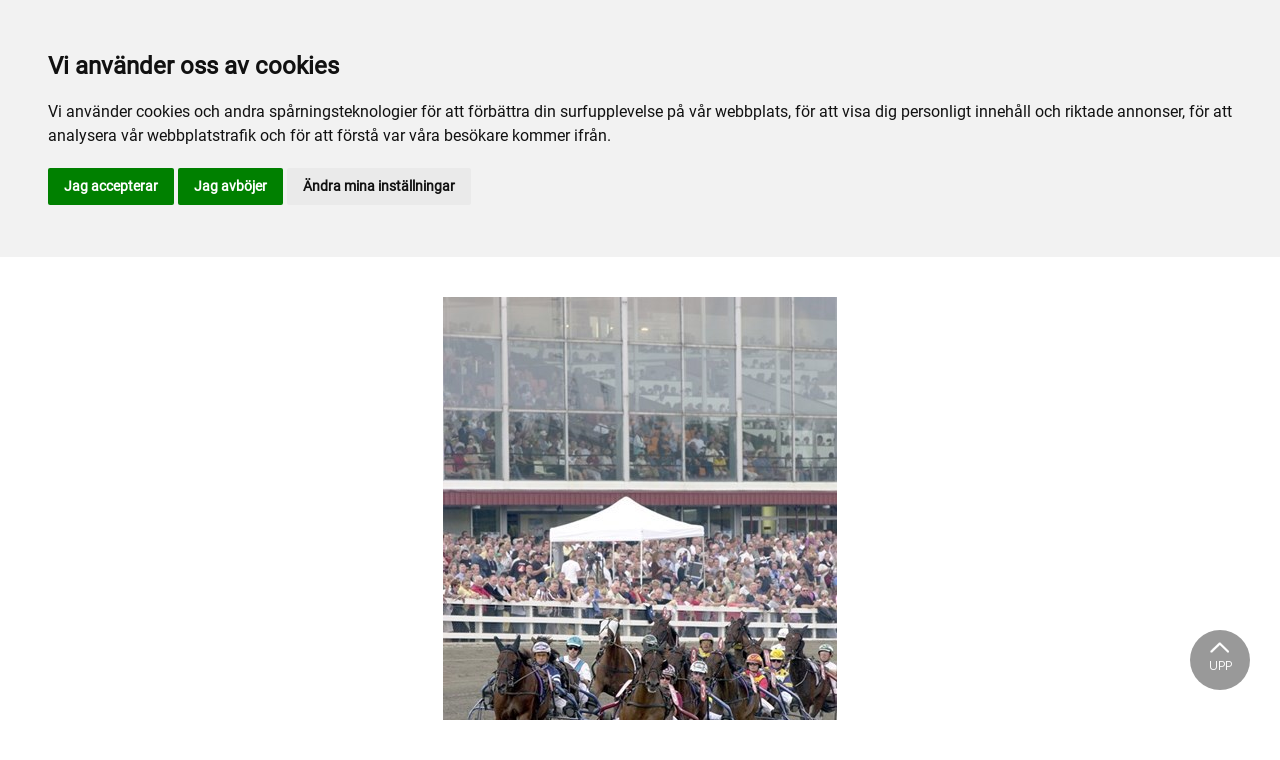

--- FILE ---
content_type: text/html; charset=utf-8
request_url: https://www.sundbyholm.com/nyhetsarkiv/nyheter/2020/april/lite-information/
body_size: 42403
content:

<!DOCTYPE html>
<html>
<head>
    <meta charset="utf-8">
    <meta name="viewport" content="width=device-width, initial-scale=1, shrink-to-fit=no">
    <meta name="theme-color" content="#00749e">
    <script src="https://www.google.com/recaptcha/api.js?onload=vueRecaptchaApiLoaded&render=explicit" async defer></script>

        <link rel="shortcut icon" href="https://www.sundbyholm.com/siteassets/bilder/faviconsundbyholm.png">

    
    <meta name="description" content="Nya ponnytr&#xE4;ningstider l&#xF6;rdagar g&#xE4;ller fr&#xE5;n l&#xF6;rdag 2 maj: Sommartid 1 april &#x2013; 31 okt kl 14-16 samt vintertid 1 nov-31 mars 13-15, ons som vanligt efter kl 15." />
    
    
    <title>Lite information!</title>

<link rel="canonical" href="https://www.sundbyholm.com/nyhetsarkiv/nyheter/2020/april/lite-information/">    <meta property="og:url" content="https://www.sundbyholm.com/nyhetsarkiv/nyheter/2020/april/lite-information/" /><meta property="og:type" content="website" /><meta property="og:title" content="Lite information!" /><meta property="og:description" content="Nya ponnyträningstider lördagar gäller från lördag 2 maj: Sommartid 1 april – 31 okt kl 14-16 samt vintertid 1 nov-31 mars 13-15, ons som vanligt efter kl 15." />
    <meta property="twitter:url" content="https://www.sundbyholm.com/nyhetsarkiv/nyheter/2020/april/lite-information/" /><meta property="twitter:card" content="summary" /><meta property="twitter:title" content="Lite information!" /><meta property="twitter:description" content="Nya ponnyträningstider lördagar gäller från lördag 2 maj: Sommartid 1 april – 31 okt kl 14-16 samt vintertid 1 nov-31 mars 13-15, ons som vanligt efter kl 15." />
    <!-- Global site tag (gtag.js) - Google Analytics -->
<script async src="https://www.googletagmanager.com/gtag/js?id=UA-142217598-12"></script>

<script>
window.dataLayer = window.dataLayer || [];
function gtag(){
	dataLayer.push(arguments);
}
gtag('consent', 'default', {
	'ad_storage': 'denied',
	'ad_user_data': 'denied',
	'ad_personalization': 'denied',
	'analytics_storage': 'denied'
});
</script>
<!-- End of Gtag -->

<!-- Cookie Consent by TermsFeed  -->
<script type="text/javascript" src="//www.termsfeed.com/public/cookie-consent/4.1.0/cookie-consent.js" charset="UTF-8"></script>
<script type="text/javascript" charset="UTF-8">
document.addEventListener('DOMContentLoaded', function () {
cookieconsent.run({"notice_banner_type":"headline","consent_type":"express","palette":"light","language":"sv","page_load_consent_levels":["strictly-necessary"],"notice_banner_reject_button_hide":false,"preferences_center_close_button_hide":false,"page_refresh_confirmation_buttons":false,"website_name":"Sundbyholm","website_privacy_policy_url":"https://www.sundbyholm.com/mer/cookiepolicy/","callbacks": {
	"scripts_specific_loaded": (level) => {
		switch(level) {
			case 'targeting':
				gtag('consent', 'update', {
					'ad_storage': 'granted',
					'ad_user_data': 'granted',
					'ad_personalization': 'granted',
					'analytics_storage': 'granted'
				});
				break;
		}
	}
},
"callbacks_force": true});
});
</script>


<script>
  window.dataLayer = window.dataLayer || [];
  function gtag(){dataLayer.push(arguments);}
  gtag('js', new Date());

  gtag('config', 'UA-142217598-12');
</script>


<!-- Meta pixel -->
<script type="text/plain" data-cookie-consent="tracking">
  !function(f,b,e,v,n,t,s)
  {if(f.fbq)return;n=f.fbq=function(){n.callMethod?
  n.callMethod.apply(n,arguments):n.queue.push(arguments)};
  if(!f._fbq)f._fbq=n;n.push=n;n.loaded=!0;n.version='2.0';
  n.queue=[];t=b.createElement(e);t.async=!0;
  t.src=v;s=b.getElementsByTagName(e)[0];
  s.parentNode.insertBefore(t,s)}(window, document,'script',
  'https://connect.facebook.net/en_US/fbevents.js');
  fbq('init', '222411726804294');
  fbq('track', 'PageView');
</script>
<!--noscript><img height="1" width="1" style="display:none"
  src="https://www.facebook.com/tr?id=222411726804294&ev=PageView&noscript=1"
/></noscript-->
<!-- End Meta Pixel Code -->

    


<link href="/Assets/travbana.fe4d38fee2f0a31e98d4.css" rel="stylesheet">        <script type="text/javascript" style="background-color: #FF0000">

            function shadeColor2(color, percent) {
                var f = parseInt(color.slice(1), 16), t = percent < 0 ? 0 : 255, p = percent < 0 ? percent * -1 : percent, R = f >> 16, G = f >> 8 & 0x00FF, B = f & 0x0000FF;
                return '#' + (0x1000000 + (Math.round((t - R) * p) + R) * 0x10000 + (Math.round((t - G) * p) + G) * 0x100 + (Math.round((t - B) * p) + B)).toString(16).slice(1);
            }

            function hexToRgb(hex) {
                if (/^#([a-f0-9]{3}){1,2}$/.test(hex)) {
                    if (hex.length === 4) {
                        hex = '#' + [hex[1], hex[1], hex[2], hex[2], hex[3], hex[3]].join('');
                    }
                    var c = '0x' + hex.substring(1);
                    return [(c >> 16) & 255, (c >> 8) & 255, c & 255].join(',');
                }
            }

            function getThemeStyling(themeColors) {
                return (
                    '.block-default-bg {background-color: #f5f5f5 !important;}' +
                    '.block-default-gradient-bg {background: radial-gradient(circle at 74% 94%,rgba(40,40,40,.04) 0,rgba(40,40,40,.04) 50%,hsla(0,0%,78%,.04) 0,hsla(0,0%,78%,.04) 100%),radial-gradient(circle at 6% 84%,rgba(99,99,99,.04) 0,rgba(99,99,99,.04) 50%,rgba(45,45,45,.04) 0,rgba(45,45,45,.04) 100%),radial-gradient(circle at 100% 82%,rgba(0,75,135,.04) 0,rgba(0,75,135,.04) 50%,rgba(167,230,215,.04) 0,rgba(167,230,215,.1) 100%),linear-gradient(#f5f5f51f, #f5f5f54f) !important;}' +
                    '.block-bg {background-color:' + `${themeColors.main.background}1f` + ' !important;}' +
                    '.block-gradient-bg {background: radial-gradient(circle at 74% 94%,rgba(40,40,40,.04) 0,rgba(40,40,40,.04) 50%,hsla(0,0%,78%,.04) 0,hsla(0,0%,78%,.04) 100%),radial-gradient(circle at 6% 84%,rgba(99,99,99,.04) 0,rgba(99,99,99,.04) 50%,rgba(45,45,45,.04) 0,rgba(45,45,45,.04) 100%),radial-gradient(circle at 100% 82%,rgba(0,75,135,.04) 0,rgba(0,75,135,.04) 50%,rgba(167,230,215,.04) 0,rgba(167,230,215,.1) 100%),linear-gradient(' + `${themeColors.main.background}1f, ${themeColors.main.background}4f` + ') !important;}' +

                    '.theme--main--color {color:' + themeColors.main.color + '!important;}' +
                    '.theme--main--bg {background-color:' + themeColors.main.background + ' !important;}' +
                    '.theme--main--gradient {background:linear-gradient(to bottom, #1e2546, #00749e) !important;}' +

                    '.theme--main--button { background-color:' + themeColors.main.background + ' !important; color:' + themeColors.main.color + ' !important; }' +
                    '.theme--main--button:hover { background-color:' + shadeColor2(themeColors.main.background, -0.15) + ' !important;}' +
                    '.theme--main--simple-button { color:' + themeColors.main.background + ' !important;}' +

                    '.theme--main--button-discreet { background-color:rgba(0, 0, 0, 0.4) !important; color:white !important; }' +
                    '.theme--main--button-discreet:hover { background-color:' + themeColors.main.background + ' !important; color:' + themeColors.main.color + ' !important;}' +

                    '.theme--main--button-discreet-light { background-color:rgba(255, 255, 255, 0.8) !important; color:black !important; }' +
                    '.theme--main--button-discreet-light:hover { background-color:' + themeColors.main.background + ' !important; color:' + themeColors.main.color + ' !important;}' +

                    '.theme--main--button-inverted { background-color:' + themeColors.main.color + ' !important; color:' + themeColors.main.background + ' !important; }' +
                    '.theme--main--button-inverted:hover { background-color:' + shadeColor2(themeColors.main.color, -0.10) + ' !important;}' +
                    '.theme--main--button-inverted.is--active:hover{ filter: brightness(100%); }' +
                    '.theme--main--button-inverted.is--active{ border-color:' + themeColors.main.color + ' !important}' +

                    '.theme--main--button-outline { background-color:' + '#ffffff' + ' !important; color:' + themeColors.main.background + ' !important; border-color:' + themeColors.main.background + ' !important; border-radius: 50rem !important; }' +
                    '.theme--main--button-outline:hover { color: #ffffff !important; background-color:' + themeColors.main.background + ' !important;}' +
                    '.theme--main--button-outline.is--active:hover { color: #ffffff !important; background-color:' + themeColors.main.background + ' !important;}' +
                    '.theme--main--button-outline.is--active { color: #ffffff !important; background-color:' + themeColors.main.background + ' !important;} ' +


                    '.theme--main--link {color:' + themeColors.main.background + ' !important;}' +
                    '.theme--main--link span:hover {border-bottom: 2px solid' + themeColors.main.background + ' !important}' +
                    '.theme--main--link span.is--active {border-bottom: 2px solid' + themeColors.main.background + ' !important}' +

                    '.theme--secondary--color {color:' + themeColors.secondary.color + ' !important;}' +
                    '.theme--secondary--bg {background-color:' + themeColors.secondary.background + ' !important;}' +

                    '.theme--secondary--button {color:' + themeColors.secondary.color + ' !important; background-color:' + themeColors.secondary.background + ' !important;}' +
                    '.theme--secondary--button:hover { background-color:' + shadeColor2(themeColors.secondary.background, -0.03) + ' !important;}' +
                    '.theme--secondary--button.is--active:hover {background-color:' + shadeColor2(themeColors.secondary.background, -0.08) + ' !important;}' +
                    '.theme--secondary--button.is--active {background-color:' + shadeColor2(themeColors.secondary.background, -0.08) + ' !important;}' +

                    '.theme--overlay::after {background-image: linear-gradient(to bottom, rgba(' + hexToRgb(themeColors.main.background) + ', 0.82), rgba(' + hexToRgb(themeColors.main.background) + ', 0.82))!important; }' +

                    '.theme--footer--background {background-color:' + themeColors.main.background + ' !important;}'
                );
            }

            var style = document.createElement('style');
            style.innerHTML = getThemeStyling({
                main: {
                    color: '#000000',
                    background: '#FF0000'
                },
                secondary: {
                    color: '#000',
                    background: '#F5F5F5'
                },
            })
            // Get the first script tag
            var ref = document.querySelector('script');
            // Insert our new styles before the first script tag
            ref.parentNode.insertBefore(style, ref);
        </script>

    <script>
!function(T,l,y){var S=T.location,k="script",D="instrumentationKey",C="ingestionendpoint",I="disableExceptionTracking",E="ai.device.",b="toLowerCase",w="crossOrigin",N="POST",e="appInsightsSDK",t=y.name||"appInsights";(y.name||T[e])&&(T[e]=t);var n=T[t]||function(d){var g=!1,f=!1,m={initialize:!0,queue:[],sv:"5",version:2,config:d};function v(e,t){var n={},a="Browser";return n[E+"id"]=a[b](),n[E+"type"]=a,n["ai.operation.name"]=S&&S.pathname||"_unknown_",n["ai.internal.sdkVersion"]="javascript:snippet_"+(m.sv||m.version),{time:function(){var e=new Date;function t(e){var t=""+e;return 1===t.length&&(t="0"+t),t}return e.getUTCFullYear()+"-"+t(1+e.getUTCMonth())+"-"+t(e.getUTCDate())+"T"+t(e.getUTCHours())+":"+t(e.getUTCMinutes())+":"+t(e.getUTCSeconds())+"."+((e.getUTCMilliseconds()/1e3).toFixed(3)+"").slice(2,5)+"Z"}(),iKey:e,name:"Microsoft.ApplicationInsights."+e.replace(/-/g,"")+"."+t,sampleRate:100,tags:n,data:{baseData:{ver:2}}}}var h=d.url||y.src;if(h){function a(e){var t,n,a,i,r,o,s,c,u,p,l;g=!0,m.queue=[],f||(f=!0,t=h,s=function(){var e={},t=d.connectionString;if(t)for(var n=t.split(";"),a=0;a<n.length;a++){var i=n[a].split("=");2===i.length&&(e[i[0][b]()]=i[1])}if(!e[C]){var r=e.endpointsuffix,o=r?e.location:null;e[C]="https://"+(o?o+".":"")+"dc."+(r||"services.visualstudio.com")}return e}(),c=s[D]||d[D]||"",u=s[C],p=u?u+"/v2/track":d.endpointUrl,(l=[]).push((n="SDK LOAD Failure: Failed to load Application Insights SDK script (See stack for details)",a=t,i=p,(o=(r=v(c,"Exception")).data).baseType="ExceptionData",o.baseData.exceptions=[{typeName:"SDKLoadFailed",message:n.replace(/\./g,"-"),hasFullStack:!1,stack:n+"\nSnippet failed to load ["+a+"] -- Telemetry is disabled\nHelp Link: https://go.microsoft.com/fwlink/?linkid=2128109\nHost: "+(S&&S.pathname||"_unknown_")+"\nEndpoint: "+i,parsedStack:[]}],r)),l.push(function(e,t,n,a){var i=v(c,"Message"),r=i.data;r.baseType="MessageData";var o=r.baseData;return o.message='AI (Internal): 99 message:"'+("SDK LOAD Failure: Failed to load Application Insights SDK script (See stack for details) ("+n+")").replace(/\"/g,"")+'"',o.properties={endpoint:a},i}(0,0,t,p)),function(e,t){if(JSON){var n=T.fetch;if(n&&!y.useXhr)n(t,{method:N,body:JSON.stringify(e),mode:"cors"});else if(XMLHttpRequest){var a=new XMLHttpRequest;a.open(N,t),a.setRequestHeader("Content-type","application/json"),a.send(JSON.stringify(e))}}}(l,p))}function i(e,t){f||setTimeout(function(){!t&&m.core||a()},500)}var e=function(){var n=l.createElement(k);n.src=h;var e=y[w];return!e&&""!==e||"undefined"==n[w]||(n[w]=e),n.onload=i,n.onerror=a,n.onreadystatechange=function(e,t){"loaded"!==n.readyState&&"complete"!==n.readyState||i(0,t)},n}();y.ld<0?l.getElementsByTagName("head")[0].appendChild(e):setTimeout(function(){l.getElementsByTagName(k)[0].parentNode.appendChild(e)},y.ld||0)}try{m.cookie=l.cookie}catch(p){}function t(e){for(;e.length;)!function(t){m[t]=function(){var e=arguments;g||m.queue.push(function(){m[t].apply(m,e)})}}(e.pop())}var n="track",r="TrackPage",o="TrackEvent";t([n+"Event",n+"PageView",n+"Exception",n+"Trace",n+"DependencyData",n+"Metric",n+"PageViewPerformance","start"+r,"stop"+r,"start"+o,"stop"+o,"addTelemetryInitializer","setAuthenticatedUserContext","clearAuthenticatedUserContext","flush"]),m.SeverityLevel={Verbose:0,Information:1,Warning:2,Error:3,Critical:4};var s=(d.extensionConfig||{}).ApplicationInsightsAnalytics||{};if(!0!==d[I]&&!0!==s[I]){var c="onerror";t(["_"+c]);var u=T[c];T[c]=function(e,t,n,a,i){var r=u&&u(e,t,n,a,i);return!0!==r&&m["_"+c]({message:e,url:t,lineNumber:n,columnNumber:a,error:i}),r},d.autoExceptionInstrumented=!0}return m}(y.cfg);function a(){y.onInit&&y.onInit(n)}(T[t]=n).queue&&0===n.queue.length?(n.queue.push(a),n.trackPageView({})):a()}(window,document,{src: "https://js.monitor.azure.com/scripts/b/ai.2.gbl.min.js", crossOrigin: "anonymous", cfg: { instrumentationKey:'45bb63b0-2314-4a0e-a3ac-56d6adee9ae3' }});
</script>


</head>
<body class="language-markup NewsPage">
    

    <script src="/Assets/head.abfb780e94822b2460d7.js"></script>
    <div head-app>


<masthead inline-template>
    <div>
        



<!--#region DESKTOP -->
<navigation-desktop
    inline-template
    v-if="isFullDesktop"
    v-bind:topbar-nav="[{&quot;title&quot;:&quot;F\u00F6r aktiva&quot;,&quot;id&quot;:&quot;8d3ef86d-86b8-48a2-ac32-aa97e927c4bc&quot;,&quot;url&quot;:&quot;/sport-spel/for-aktiva/information-tranare-sundbyholm/&quot;,&quot;icon&quot;:&quot;&quot;,&quot;items&quot;:[],&quot;external&quot;:false,&quot;isCurrent&quot;:false,&quot;link&quot;:false,&quot;key&quot;:&quot;e778c962-8deb-403b-9ac4-9f18fac3e4b4&quot;,&quot;extraSelfLink&quot;:false,&quot;extraSelfLinkText&quot;:null,&quot;externalLinkTarget&quot;:&quot;&quot;,&quot;target&quot;:&quot;&quot;},{&quot;title&quot;:&quot;Sundbyholms Travskola&quot;,&quot;id&quot;:&quot;36c11da9-073a-4688-b5a2-31fd04e5a0bc&quot;,&quot;url&quot;:&quot;/mer/sundbyholms-travskola/&quot;,&quot;icon&quot;:&quot;&quot;,&quot;items&quot;:[],&quot;external&quot;:false,&quot;isCurrent&quot;:false,&quot;link&quot;:false,&quot;key&quot;:&quot;825b449e-1957-4250-8b1d-ea14316e038d&quot;,&quot;extraSelfLink&quot;:false,&quot;extraSelfLinkText&quot;:null,&quot;externalLinkTarget&quot;:&quot;&quot;,&quot;target&quot;:&quot;&quot;},{&quot;title&quot;:&quot;Eidfaxi&quot;,&quot;id&quot;:&quot;00000000-0000-0000-0000-000000000000&quot;,&quot;url&quot;:&quot;http://www.eidfaxi.se/&quot;,&quot;icon&quot;:null,&quot;items&quot;:[],&quot;external&quot;:true,&quot;isCurrent&quot;:false,&quot;link&quot;:false,&quot;key&quot;:&quot;10960c83-1e5c-4e57-bf5d-95296280a64f&quot;,&quot;extraSelfLink&quot;:false,&quot;extraSelfLinkText&quot;:null,&quot;externalLinkTarget&quot;:null,&quot;target&quot;:null},{&quot;title&quot;:&quot;E3&quot;,&quot;id&quot;:&quot;00000000-0000-0000-0000-000000000000&quot;,&quot;url&quot;:&quot;https://e3.se/&quot;,&quot;icon&quot;:null,&quot;items&quot;:[],&quot;external&quot;:true,&quot;isCurrent&quot;:false,&quot;link&quot;:false,&quot;key&quot;:&quot;72041164-c8a6-4d83-bbd7-3c309c70147b&quot;,&quot;extraSelfLink&quot;:false,&quot;extraSelfLinkText&quot;:null,&quot;externalLinkTarget&quot;:null,&quot;target&quot;:null}]"
    v-bind:primary-nav="[{&quot;title&quot;:&quot;Konferens, Event och Catering&quot;,&quot;id&quot;:&quot;a8177af3-30ce-4ad5-8941-3e25e750ead0&quot;,&quot;url&quot;:&quot;https://sundbyholmevent.se/&quot;,&quot;icon&quot;:&quot;&quot;,&quot;items&quot;:[],&quot;external&quot;:true,&quot;isCurrent&quot;:false,&quot;link&quot;:false,&quot;key&quot;:&quot;7fc456a7-6d07-484c-8b63-aa4ad4a27c74&quot;,&quot;extraSelfLink&quot;:false,&quot;extraSelfLinkText&quot;:null,&quot;externalLinkTarget&quot;:&quot;_blank&quot;,&quot;target&quot;:&quot;_blank&quot;},{&quot;title&quot;:&quot;Inf\u00F6r bes\u00F6ket&quot;,&quot;id&quot;:&quot;0db59b2c-9804-4fdc-b12f-ebcdb2719e6f&quot;,&quot;url&quot;:&quot;/infor-besoket/&quot;,&quot;icon&quot;:null,&quot;items&quot;:[{&quot;title&quot;:&quot;Bes\u00F6kare&quot;,&quot;id&quot;:&quot;ca847ef1-78fe-4a71-b292-dfb7660b0468&quot;,&quot;url&quot;:&quot;/infor-besoket/besokare/&quot;,&quot;icon&quot;:null,&quot;items&quot;:[{&quot;title&quot;:&quot;Hitta hit&quot;,&quot;id&quot;:&quot;912a38f9-757b-4ccf-8212-dfe13983e57f&quot;,&quot;url&quot;:&quot;/infor-besoket/besokare/hitta-hit/&quot;,&quot;icon&quot;:&quot;&quot;,&quot;items&quot;:[],&quot;external&quot;:false,&quot;isCurrent&quot;:false,&quot;link&quot;:false,&quot;key&quot;:&quot;3305a055-cd1a-4387-a818-9d8ff56a62ab&quot;,&quot;extraSelfLink&quot;:false,&quot;extraSelfLinkText&quot;:null,&quot;externalLinkTarget&quot;:&quot;&quot;,&quot;target&quot;:&quot;&quot;},{&quot;title&quot;:&quot;Allm\u00E4n information&quot;,&quot;id&quot;:&quot;5e8e7592-e07d-4144-ac8b-b918b53b5549&quot;,&quot;url&quot;:&quot;/infor-besoket/besokare/allman-information/&quot;,&quot;icon&quot;:&quot;&quot;,&quot;items&quot;:[],&quot;external&quot;:false,&quot;isCurrent&quot;:false,&quot;link&quot;:false,&quot;key&quot;:&quot;8b446d9b-b45b-428e-acd3-5b593915dd3b&quot;,&quot;extraSelfLink&quot;:false,&quot;extraSelfLinkText&quot;:null,&quot;externalLinkTarget&quot;:&quot;&quot;,&quot;target&quot;:&quot;&quot;},{&quot;title&quot;:&quot;Inspiration inf\u00F6r bes\u00F6ket&quot;,&quot;id&quot;:&quot;047985f2-e83e-4ad0-9e9e-0c3179256b9f&quot;,&quot;url&quot;:&quot;/infor-besoket/besokare/inspiration-infor-besoket/&quot;,&quot;icon&quot;:&quot;&quot;,&quot;items&quot;:[],&quot;external&quot;:false,&quot;isCurrent&quot;:false,&quot;link&quot;:false,&quot;key&quot;:&quot;b6bc9ef4-cad8-4556-b843-ad93cc901960&quot;,&quot;extraSelfLink&quot;:false,&quot;extraSelfLinkText&quot;:null,&quot;externalLinkTarget&quot;:&quot;&quot;,&quot;target&quot;:&quot;&quot;}],&quot;external&quot;:false,&quot;isCurrent&quot;:false,&quot;link&quot;:false,&quot;key&quot;:&quot;e3b34d38-6880-422d-86e4-ed81967296c6&quot;,&quot;extraSelfLink&quot;:false,&quot;extraSelfLinkText&quot;:null,&quot;externalLinkTarget&quot;:&quot;&quot;,&quot;target&quot;:&quot;&quot;},{&quot;title&quot;:&quot;Boende&quot;,&quot;id&quot;:&quot;f912a57a-4930-4c0e-b37d-ddc6657ee00e&quot;,&quot;url&quot;:&quot;/infor-besoket/boende/&quot;,&quot;icon&quot;:null,&quot;items&quot;:[{&quot;title&quot;:&quot;Hotellerbjudande&quot;,&quot;id&quot;:&quot;7edc1aa3-fa64-498f-8475-a09f7399c96b&quot;,&quot;url&quot;:&quot;/infor-besoket/boende/hotellerbjudande/&quot;,&quot;icon&quot;:&quot;&quot;,&quot;items&quot;:[],&quot;external&quot;:false,&quot;isCurrent&quot;:false,&quot;link&quot;:false,&quot;key&quot;:&quot;24ac1a74-9902-4b6a-9e74-61f746402b70&quot;,&quot;extraSelfLink&quot;:false,&quot;extraSelfLinkText&quot;:null,&quot;externalLinkTarget&quot;:&quot;&quot;,&quot;target&quot;:&quot;&quot;},{&quot;title&quot;:&quot;St\u00E4llplats&quot;,&quot;id&quot;:&quot;49d3b817-177c-499e-8aa6-ff189e95c2ba&quot;,&quot;url&quot;:&quot;/infor-besoket/boende/stallplats/&quot;,&quot;icon&quot;:&quot;&quot;,&quot;items&quot;:[],&quot;external&quot;:false,&quot;isCurrent&quot;:false,&quot;link&quot;:false,&quot;key&quot;:&quot;1e1f59eb-886f-4a58-8b21-a46bcfee3fa0&quot;,&quot;extraSelfLink&quot;:false,&quot;extraSelfLinkText&quot;:null,&quot;externalLinkTarget&quot;:&quot;&quot;,&quot;target&quot;:&quot;&quot;}],&quot;external&quot;:false,&quot;isCurrent&quot;:false,&quot;link&quot;:false,&quot;key&quot;:&quot;fff75616-7716-4cfe-bbdb-818f7f452437&quot;,&quot;extraSelfLink&quot;:false,&quot;extraSelfLinkText&quot;:null,&quot;externalLinkTarget&quot;:&quot;&quot;,&quot;target&quot;:&quot;&quot;}],&quot;external&quot;:false,&quot;isCurrent&quot;:false,&quot;link&quot;:false,&quot;key&quot;:&quot;b914bc2e-c420-4b8b-a09c-543c5d6e612e&quot;,&quot;extraSelfLink&quot;:false,&quot;extraSelfLinkText&quot;:null,&quot;externalLinkTarget&quot;:&quot;&quot;,&quot;target&quot;:&quot;&quot;},{&quot;title&quot;:&quot;Sport \u0026 spel&quot;,&quot;id&quot;:&quot;327a9658-cb60-4396-a9ef-be281907f95f&quot;,&quot;url&quot;:&quot;/sport-spel/&quot;,&quot;icon&quot;:null,&quot;items&quot;:[{&quot;title&quot;:&quot;Sport&quot;,&quot;id&quot;:&quot;08bc7b8c-4c1e-406d-89ba-5f435059143f&quot;,&quot;url&quot;:&quot;/sport-spel/sport/&quot;,&quot;icon&quot;:null,&quot;items&quot;:[{&quot;title&quot;:&quot;Bevaka hemmalaget&quot;,&quot;id&quot;:&quot;27f5cddc-5289-4eab-bc25-189a8b3d9045&quot;,&quot;url&quot;:&quot;/sport-spel/sport/bevaka-hemmalaget/&quot;,&quot;icon&quot;:&quot;&quot;,&quot;items&quot;:[],&quot;external&quot;:false,&quot;isCurrent&quot;:false,&quot;link&quot;:false,&quot;key&quot;:&quot;c5810b2b-3ea4-4347-b898-9ca47850eb91&quot;,&quot;extraSelfLink&quot;:false,&quot;extraSelfLinkText&quot;:null,&quot;externalLinkTarget&quot;:&quot;&quot;,&quot;target&quot;:&quot;&quot;},{&quot;title&quot;:&quot;Proffstr\u00E4nare&quot;,&quot;id&quot;:&quot;b2be3972-a7fa-4b31-a066-69e2dfa93e91&quot;,&quot;url&quot;:&quot;/sport-spel/sport/proffstranare/&quot;,&quot;icon&quot;:&quot;&quot;,&quot;items&quot;:[],&quot;external&quot;:false,&quot;isCurrent&quot;:false,&quot;link&quot;:false,&quot;key&quot;:&quot;cf50b148-daef-4aa1-9eb9-739769230491&quot;,&quot;extraSelfLink&quot;:false,&quot;extraSelfLinkText&quot;:null,&quot;externalLinkTarget&quot;:&quot;&quot;,&quot;target&quot;:&quot;&quot;},{&quot;title&quot;:&quot;Travf\u00F6reningens M\u00E5nadsprofil&quot;,&quot;id&quot;:&quot;896c1771-d430-4dd8-857d-b51ef12d74d1&quot;,&quot;url&quot;:&quot;/sport-spel/sport/travforeningens-manadsprofil/&quot;,&quot;icon&quot;:&quot;&quot;,&quot;items&quot;:[],&quot;external&quot;:false,&quot;isCurrent&quot;:false,&quot;link&quot;:false,&quot;key&quot;:&quot;75f47d1e-d79b-4c7b-b67d-f64a92daa1f7&quot;,&quot;extraSelfLink&quot;:false,&quot;extraSelfLinkText&quot;:null,&quot;externalLinkTarget&quot;:&quot;&quot;,&quot;target&quot;:&quot;&quot;},{&quot;title&quot;:&quot;Eventkalender&quot;,&quot;id&quot;:&quot;b6b42986-d588-4ba4-b931-bfb3501c689f&quot;,&quot;url&quot;:&quot;/sport-spel/sport/eventkalender/&quot;,&quot;icon&quot;:&quot;&quot;,&quot;items&quot;:[],&quot;external&quot;:false,&quot;isCurrent&quot;:false,&quot;link&quot;:false,&quot;key&quot;:&quot;c038253f-4d73-42bc-9992-63ecd0bbb5ba&quot;,&quot;extraSelfLink&quot;:false,&quot;extraSelfLinkText&quot;:null,&quot;externalLinkTarget&quot;:&quot;&quot;,&quot;target&quot;:&quot;&quot;}],&quot;external&quot;:false,&quot;isCurrent&quot;:false,&quot;link&quot;:false,&quot;key&quot;:&quot;f56f6a73-1da8-49cb-b88a-e9d619745cc8&quot;,&quot;extraSelfLink&quot;:false,&quot;extraSelfLinkText&quot;:null,&quot;externalLinkTarget&quot;:&quot;&quot;,&quot;target&quot;:&quot;&quot;},{&quot;title&quot;:&quot;Spel&quot;,&quot;id&quot;:&quot;4773977c-c338-4714-b6fa-321c5c0843f5&quot;,&quot;url&quot;:&quot;/sport-spel/spel/&quot;,&quot;icon&quot;:null,&quot;items&quot;:[{&quot;title&quot;:&quot;Travprogram&quot;,&quot;id&quot;:&quot;6d5ab5af-7b6b-4742-8650-01e18c83526c&quot;,&quot;url&quot;:&quot;/sport-spel/spel/travprogram/&quot;,&quot;icon&quot;:&quot;&quot;,&quot;items&quot;:[],&quot;external&quot;:false,&quot;isCurrent&quot;:false,&quot;link&quot;:false,&quot;key&quot;:&quot;86af7154-18fc-4246-813c-8238e0e3ee23&quot;,&quot;extraSelfLink&quot;:false,&quot;extraSelfLinkText&quot;:null,&quot;externalLinkTarget&quot;:&quot;&quot;,&quot;target&quot;:&quot;&quot;},{&quot;title&quot;:&quot;Andelsspel/ ATG Tillsammans&quot;,&quot;id&quot;:&quot;b1fd0019-2d44-451c-97c5-f387fc07914b&quot;,&quot;url&quot;:&quot;/sport-spel/spel/andelsspel-atg-tillsammans/&quot;,&quot;icon&quot;:&quot;&quot;,&quot;items&quot;:[],&quot;external&quot;:false,&quot;isCurrent&quot;:false,&quot;link&quot;:false,&quot;key&quot;:&quot;963afdec-aefd-4444-966e-83820a70fda5&quot;,&quot;extraSelfLink&quot;:false,&quot;extraSelfLinkText&quot;:null,&quot;externalLinkTarget&quot;:&quot;&quot;,&quot;target&quot;:&quot;&quot;}],&quot;external&quot;:false,&quot;isCurrent&quot;:false,&quot;link&quot;:false,&quot;key&quot;:&quot;9dc51b27-8e79-47e7-b55f-1b76f4c4afa9&quot;,&quot;extraSelfLink&quot;:false,&quot;extraSelfLinkText&quot;:null,&quot;externalLinkTarget&quot;:&quot;&quot;,&quot;target&quot;:&quot;&quot;},{&quot;title&quot;:&quot;F\u00F6r aktiva&quot;,&quot;id&quot;:&quot;eb972957-c7ff-4903-b5b1-78f65fc505f9&quot;,&quot;url&quot;:&quot;/sport-spel/for-aktiva/&quot;,&quot;icon&quot;:null,&quot;items&quot;:[{&quot;title&quot;:&quot;Provlopp&quot;,&quot;id&quot;:&quot;d22dd73e-f0bf-4703-8bc9-8eefcc609248&quot;,&quot;url&quot;:&quot;/sport-spel/for-aktiva/provlopp/&quot;,&quot;icon&quot;:&quot;&quot;,&quot;items&quot;:[],&quot;external&quot;:false,&quot;isCurrent&quot;:false,&quot;link&quot;:false,&quot;key&quot;:&quot;f30365df-220e-4f0f-8d40-8d4258c79026&quot;,&quot;extraSelfLink&quot;:false,&quot;extraSelfLinkText&quot;:null,&quot;externalLinkTarget&quot;:&quot;&quot;,&quot;target&quot;:&quot;&quot;},{&quot;title&quot;:&quot;Banans \u00F6ppettider&quot;,&quot;id&quot;:&quot;5b28b17f-4981-4707-9a59-1f1367d809df&quot;,&quot;url&quot;:&quot;/sport-spel/for-aktiva/banans-oppettider/&quot;,&quot;icon&quot;:&quot;&quot;,&quot;items&quot;:[],&quot;external&quot;:false,&quot;isCurrent&quot;:false,&quot;link&quot;:false,&quot;key&quot;:&quot;63172cf8-e46a-4af8-9cae-67b9a3565fc7&quot;,&quot;extraSelfLink&quot;:false,&quot;extraSelfLinkText&quot;:null,&quot;externalLinkTarget&quot;:&quot;&quot;,&quot;target&quot;:&quot;&quot;},{&quot;title&quot;:&quot;Information Tr\u00E4nare Sundbyholm&quot;,&quot;id&quot;:&quot;8d3ef86d-86b8-48a2-ac32-aa97e927c4bc&quot;,&quot;url&quot;:&quot;/sport-spel/for-aktiva/information-tranare-sundbyholm/&quot;,&quot;icon&quot;:&quot;&quot;,&quot;items&quot;:[],&quot;external&quot;:false,&quot;isCurrent&quot;:false,&quot;link&quot;:false,&quot;key&quot;:&quot;64ec39cf-2bf3-4a67-bbd0-41729ce60303&quot;,&quot;extraSelfLink&quot;:false,&quot;extraSelfLinkText&quot;:null,&quot;externalLinkTarget&quot;:&quot;&quot;,&quot;target&quot;:&quot;&quot;}],&quot;external&quot;:false,&quot;isCurrent&quot;:false,&quot;link&quot;:false,&quot;key&quot;:&quot;07c4b041-6ef0-4413-819b-cc44d280836f&quot;,&quot;extraSelfLink&quot;:false,&quot;extraSelfLinkText&quot;:null,&quot;externalLinkTarget&quot;:&quot;&quot;,&quot;target&quot;:&quot;&quot;},{&quot;title&quot;:&quot;Anl\u00E4ggningen&quot;,&quot;id&quot;:&quot;f92362d3-7316-45b7-b0a2-1000d82071c0&quot;,&quot;url&quot;:&quot;/sport-spel/anlaggningen/&quot;,&quot;icon&quot;:null,&quot;items&quot;:[{&quot;title&quot;:&quot;Tr\u00E4ningsbanor&quot;,&quot;id&quot;:&quot;fe08a6e0-3747-4641-9580-dc5c6c592da6&quot;,&quot;url&quot;:&quot;/sport-spel/anlaggningen/visning-av-banor/&quot;,&quot;icon&quot;:&quot;&quot;,&quot;items&quot;:[],&quot;external&quot;:false,&quot;isCurrent&quot;:false,&quot;link&quot;:false,&quot;key&quot;:&quot;64618a00-2952-44eb-8e86-24adb81abefd&quot;,&quot;extraSelfLink&quot;:false,&quot;extraSelfLinkText&quot;:null,&quot;externalLinkTarget&quot;:&quot;&quot;,&quot;target&quot;:&quot;&quot;},{&quot;title&quot;:&quot;Stallar&quot;,&quot;id&quot;:&quot;49784447-1c35-43d8-ade0-cd3dbfa70a0f&quot;,&quot;url&quot;:&quot;/sport-spel/anlaggningen/stallar/&quot;,&quot;icon&quot;:&quot;&quot;,&quot;items&quot;:[],&quot;external&quot;:false,&quot;isCurrent&quot;:false,&quot;link&quot;:false,&quot;key&quot;:&quot;5143b0fe-2e5c-4973-9240-423c4b8a38c7&quot;,&quot;extraSelfLink&quot;:false,&quot;extraSelfLinkText&quot;:null,&quot;externalLinkTarget&quot;:&quot;&quot;,&quot;target&quot;:&quot;&quot;},{&quot;title&quot;:&quot;Traces&quot;,&quot;id&quot;:&quot;ccbc59f6-61ae-44f7-8c32-b3f23363fb47&quot;,&quot;url&quot;:&quot;/sport-spel/anlaggningen/traces/&quot;,&quot;icon&quot;:&quot;&quot;,&quot;items&quot;:[],&quot;external&quot;:false,&quot;isCurrent&quot;:false,&quot;link&quot;:false,&quot;key&quot;:&quot;71a0d582-e5e2-43b2-b421-e7a1eb40191d&quot;,&quot;extraSelfLink&quot;:false,&quot;extraSelfLinkText&quot;:null,&quot;externalLinkTarget&quot;:&quot;&quot;,&quot;target&quot;:&quot;&quot;}],&quot;external&quot;:false,&quot;isCurrent&quot;:false,&quot;link&quot;:false,&quot;key&quot;:&quot;8616f72c-bb01-41c7-8f01-537edff48148&quot;,&quot;extraSelfLink&quot;:false,&quot;extraSelfLinkText&quot;:null,&quot;externalLinkTarget&quot;:&quot;&quot;,&quot;target&quot;:&quot;&quot;}],&quot;external&quot;:false,&quot;isCurrent&quot;:false,&quot;link&quot;:false,&quot;key&quot;:&quot;ff8587bb-ebb2-440e-b924-24ac80effd29&quot;,&quot;extraSelfLink&quot;:false,&quot;extraSelfLinkText&quot;:null,&quot;externalLinkTarget&quot;:&quot;&quot;,&quot;target&quot;:&quot;&quot;},{&quot;title&quot;:&quot;Evenemang&quot;,&quot;id&quot;:&quot;f8b8f24d-a348-4fb6-8a16-ace91b7dcb7e&quot;,&quot;url&quot;:&quot;/evenemang/&quot;,&quot;icon&quot;:null,&quot;items&quot;:[{&quot;title&quot;:&quot;H\u00E4stn\u00E4ra upplevelser&quot;,&quot;id&quot;:&quot;aa1447e2-8a29-4550-9034-4538b5e0074a&quot;,&quot;url&quot;:&quot;/evenemang/hastnara-upplevelser/&quot;,&quot;icon&quot;:null,&quot;items&quot;:[{&quot;title&quot;:&quot;Travskola&quot;,&quot;id&quot;:&quot;a740b5e7-0c04-492e-9acd-3779c6a9797c&quot;,&quot;url&quot;:&quot;/evenemang/hastnara-upplevelser/travskola/&quot;,&quot;icon&quot;:&quot;&quot;,&quot;items&quot;:[],&quot;external&quot;:false,&quot;isCurrent&quot;:false,&quot;link&quot;:false,&quot;key&quot;:&quot;8f18ba57-1451-439a-b545-002e0fc9645c&quot;,&quot;extraSelfLink&quot;:false,&quot;extraSelfLinkText&quot;:null,&quot;externalLinkTarget&quot;:&quot;&quot;,&quot;target&quot;:&quot;&quot;},{&quot;title&quot;:&quot;Testa Trav&quot;,&quot;id&quot;:&quot;d4cdb782-4d61-4a15-847b-03a8cf362605&quot;,&quot;url&quot;:&quot;/evenemang/hastnara-upplevelser/testa-trav/&quot;,&quot;icon&quot;:&quot;&quot;,&quot;items&quot;:[],&quot;external&quot;:false,&quot;isCurrent&quot;:false,&quot;link&quot;:false,&quot;key&quot;:&quot;92cfbf55-6e13-4e1a-a02d-8b99373cbce2&quot;,&quot;extraSelfLink&quot;:false,&quot;extraSelfLinkText&quot;:null,&quot;externalLinkTarget&quot;:&quot;&quot;,&quot;target&quot;:&quot;&quot;},{&quot;title&quot;:&quot;\u00C5ka Startbil&quot;,&quot;id&quot;:&quot;d5b1a076-a274-4586-9c20-2ee624c0ac73&quot;,&quot;url&quot;:&quot;/evenemang/hastnara-upplevelser/aka-startbil/&quot;,&quot;icon&quot;:&quot;&quot;,&quot;items&quot;:[],&quot;external&quot;:false,&quot;isCurrent&quot;:false,&quot;link&quot;:false,&quot;key&quot;:&quot;3010de2a-4577-4f03-b1fd-3cc83b436615&quot;,&quot;extraSelfLink&quot;:false,&quot;extraSelfLinkText&quot;:null,&quot;externalLinkTarget&quot;:&quot;&quot;,&quot;target&quot;:&quot;&quot;},{&quot;title&quot;:&quot;5-kamp&quot;,&quot;id&quot;:&quot;0674e014-64e3-4205-8b04-b82c3546b169&quot;,&quot;url&quot;:&quot;/evenemang/hastnara-upplevelser/5-kamp/&quot;,&quot;icon&quot;:&quot;&quot;,&quot;items&quot;:[],&quot;external&quot;:false,&quot;isCurrent&quot;:false,&quot;link&quot;:false,&quot;key&quot;:&quot;907136fd-b6db-404e-96df-b2d3e91a3abd&quot;,&quot;extraSelfLink&quot;:false,&quot;extraSelfLinkText&quot;:null,&quot;externalLinkTarget&quot;:&quot;&quot;,&quot;target&quot;:&quot;&quot;},{&quot;title&quot;:&quot;Vinnarpaket&quot;,&quot;id&quot;:&quot;aaa07f3f-0ab0-4f1f-8ea4-07a75da7e6cb&quot;,&quot;url&quot;:&quot;/evenemang/hastnara-upplevelser/vinnarpaket/&quot;,&quot;icon&quot;:&quot;&quot;,&quot;items&quot;:[],&quot;external&quot;:false,&quot;isCurrent&quot;:false,&quot;link&quot;:false,&quot;key&quot;:&quot;8fa7bf15-0ef2-4185-8c77-1d54a6e5a735&quot;,&quot;extraSelfLink&quot;:false,&quot;extraSelfLinkText&quot;:null,&quot;externalLinkTarget&quot;:&quot;&quot;,&quot;target&quot;:&quot;&quot;},{&quot;title&quot;:&quot;Backstage&quot;,&quot;id&quot;:&quot;76f21516-9942-440f-8422-9d6d9f040cff&quot;,&quot;url&quot;:&quot;/evenemang/hastnara-upplevelser/backstage/&quot;,&quot;icon&quot;:&quot;&quot;,&quot;items&quot;:[],&quot;external&quot;:false,&quot;isCurrent&quot;:false,&quot;link&quot;:false,&quot;key&quot;:&quot;5b527b8b-cd03-42c6-9c91-41a5607548ca&quot;,&quot;extraSelfLink&quot;:false,&quot;extraSelfLinkText&quot;:null,&quot;externalLinkTarget&quot;:&quot;&quot;,&quot;target&quot;:&quot;&quot;}],&quot;external&quot;:false,&quot;isCurrent&quot;:false,&quot;link&quot;:false,&quot;key&quot;:&quot;74f64bad-a772-4366-8b00-69883e51881b&quot;,&quot;extraSelfLink&quot;:false,&quot;extraSelfLinkText&quot;:null,&quot;externalLinkTarget&quot;:&quot;&quot;,&quot;target&quot;:&quot;&quot;},{&quot;title&quot;:&quot;F\u00F6r f\u00F6retag&quot;,&quot;id&quot;:&quot;bdfa35d7-261a-4e21-8b2b-e0e4b460cc3a&quot;,&quot;url&quot;:&quot;/evenemang/for-foretag/&quot;,&quot;icon&quot;:null,&quot;items&quot;:[{&quot;title&quot;:&quot;Konferens&quot;,&quot;id&quot;:&quot;2931ebbf-5dc0-45fb-897c-3e0b08b1f173&quot;,&quot;url&quot;:&quot;/evenemang/for-foretag/konferens/&quot;,&quot;icon&quot;:&quot;&quot;,&quot;items&quot;:[],&quot;external&quot;:false,&quot;isCurrent&quot;:false,&quot;link&quot;:false,&quot;key&quot;:&quot;966f1da0-1b4d-45f2-8664-4720a2b21a27&quot;,&quot;extraSelfLink&quot;:false,&quot;extraSelfLinkText&quot;:null,&quot;externalLinkTarget&quot;:&quot;&quot;,&quot;target&quot;:&quot;&quot;},{&quot;title&quot;:&quot;F\u00F6retagsevent&quot;,&quot;id&quot;:&quot;29b182a5-bd32-4208-a348-20b829339dae&quot;,&quot;url&quot;:&quot;/evenemang/for-foretag/foretagsevent/&quot;,&quot;icon&quot;:&quot;&quot;,&quot;items&quot;:[],&quot;external&quot;:false,&quot;isCurrent&quot;:false,&quot;link&quot;:false,&quot;key&quot;:&quot;f68b4d66-52d6-4252-9a57-53158dcc5d90&quot;,&quot;extraSelfLink&quot;:false,&quot;extraSelfLinkText&quot;:null,&quot;externalLinkTarget&quot;:&quot;&quot;,&quot;target&quot;:&quot;&quot;},{&quot;title&quot;:&quot;M\u00E4ssa&quot;,&quot;id&quot;:&quot;4b247c75-807a-473e-82d8-e0bed3a0b90a&quot;,&quot;url&quot;:&quot;/evenemang/for-foretag/massa/&quot;,&quot;icon&quot;:&quot;&quot;,&quot;items&quot;:[],&quot;external&quot;:false,&quot;isCurrent&quot;:false,&quot;link&quot;:false,&quot;key&quot;:&quot;dd71e6d6-acc9-4a57-aa5b-a01c253f9c48&quot;,&quot;extraSelfLink&quot;:false,&quot;extraSelfLinkText&quot;:null,&quot;externalLinkTarget&quot;:&quot;&quot;,&quot;target&quot;:&quot;&quot;},{&quot;title&quot;:&quot;Reklamskyltar&quot;,&quot;id&quot;:&quot;01ab057e-cc43-40df-9604-d07e59466525&quot;,&quot;url&quot;:&quot;/evenemang/for-foretag/reklamskyltar/&quot;,&quot;icon&quot;:&quot;&quot;,&quot;items&quot;:[],&quot;external&quot;:false,&quot;isCurrent&quot;:false,&quot;link&quot;:false,&quot;key&quot;:&quot;a38808ae-2436-4f35-b1e3-72116b353ce7&quot;,&quot;extraSelfLink&quot;:false,&quot;extraSelfLinkText&quot;:null,&quot;externalLinkTarget&quot;:&quot;&quot;,&quot;target&quot;:&quot;&quot;},{&quot;title&quot;:&quot;F\u00F6retagslopp&quot;,&quot;id&quot;:&quot;60455919-9244-439a-a433-cbf708247e41&quot;,&quot;url&quot;:&quot;/evenemang/for-foretag/foretagslopp/&quot;,&quot;icon&quot;:&quot;&quot;,&quot;items&quot;:[],&quot;external&quot;:false,&quot;isCurrent&quot;:false,&quot;link&quot;:false,&quot;key&quot;:&quot;967b61a6-59de-426b-9290-8183e277b4fd&quot;,&quot;extraSelfLink&quot;:false,&quot;extraSelfLinkText&quot;:null,&quot;externalLinkTarget&quot;:&quot;&quot;,&quot;target&quot;:&quot;&quot;},{&quot;title&quot;:&quot;F\u00F6retagsdag&quot;,&quot;id&quot;:&quot;0696175f-97df-4a71-ab6d-8d1684e7856e&quot;,&quot;url&quot;:&quot;/evenemang/for-foretag/foretagsdag/&quot;,&quot;icon&quot;:&quot;&quot;,&quot;items&quot;:[],&quot;external&quot;:false,&quot;isCurrent&quot;:false,&quot;link&quot;:false,&quot;key&quot;:&quot;49fd21c7-e114-4c66-8dc6-afa3342c074c&quot;,&quot;extraSelfLink&quot;:false,&quot;extraSelfLinkText&quot;:null,&quot;externalLinkTarget&quot;:&quot;&quot;,&quot;target&quot;:&quot;&quot;},{&quot;title&quot;:&quot;Loger&quot;,&quot;id&quot;:&quot;96de2197-518f-4d86-ae66-715aadf6c426&quot;,&quot;url&quot;:&quot;/evenemang/for-foretag/loger/&quot;,&quot;icon&quot;:&quot;&quot;,&quot;items&quot;:[],&quot;external&quot;:false,&quot;isCurrent&quot;:false,&quot;link&quot;:false,&quot;key&quot;:&quot;fc48ec6a-97db-411c-9bbf-beb33e6e2099&quot;,&quot;extraSelfLink&quot;:false,&quot;extraSelfLinkText&quot;:null,&quot;externalLinkTarget&quot;:&quot;&quot;,&quot;target&quot;:&quot;&quot;},{&quot;title&quot;:&quot;Tjejkv\u00E4llar&quot;,&quot;id&quot;:&quot;5b867983-efbc-4bf2-b777-8e46cd1332e3&quot;,&quot;url&quot;:&quot;/evenemang/for-foretag/tjejkvallar/&quot;,&quot;icon&quot;:&quot;&quot;,&quot;items&quot;:[],&quot;external&quot;:false,&quot;isCurrent&quot;:false,&quot;link&quot;:false,&quot;key&quot;:&quot;2bfe5796-876b-4330-8e73-c520134a0505&quot;,&quot;extraSelfLink&quot;:false,&quot;extraSelfLinkText&quot;:null,&quot;externalLinkTarget&quot;:&quot;&quot;,&quot;target&quot;:&quot;&quot;}],&quot;external&quot;:false,&quot;isCurrent&quot;:false,&quot;link&quot;:false,&quot;key&quot;:&quot;f819f069-321a-4aae-af6b-20529e8f0976&quot;,&quot;extraSelfLink&quot;:false,&quot;extraSelfLinkText&quot;:null,&quot;externalLinkTarget&quot;:&quot;&quot;,&quot;target&quot;:&quot;&quot;},{&quot;title&quot;:&quot;Artistevenemang&quot;,&quot;id&quot;:&quot;09e200e7-8450-4cb1-a6a9-d31f021c5425&quot;,&quot;url&quot;:&quot;/evenemang/artistevenemang/&quot;,&quot;icon&quot;:null,&quot;items&quot;:[{&quot;title&quot;:&quot;V\u00E5ra artister&quot;,&quot;id&quot;:&quot;4a6dbe68-dd1d-4b72-a69e-9639790575fc&quot;,&quot;url&quot;:&quot;/evenemang/artistevenemang/vara-artister/&quot;,&quot;icon&quot;:&quot;&quot;,&quot;items&quot;:[],&quot;external&quot;:false,&quot;isCurrent&quot;:false,&quot;link&quot;:false,&quot;key&quot;:&quot;c8e8f51a-5259-45b0-8df1-4d5990f9bf6f&quot;,&quot;extraSelfLink&quot;:false,&quot;extraSelfLinkText&quot;:null,&quot;externalLinkTarget&quot;:&quot;&quot;,&quot;target&quot;:&quot;&quot;},{&quot;title&quot;:&quot;Julshower&quot;,&quot;id&quot;:&quot;3f3ea090-f782-4299-8786-04e0981cba1d&quot;,&quot;url&quot;:&quot;/evenemang/artistevenemang/julshower/&quot;,&quot;icon&quot;:&quot;&quot;,&quot;items&quot;:[],&quot;external&quot;:false,&quot;isCurrent&quot;:false,&quot;link&quot;:false,&quot;key&quot;:&quot;06275afb-4102-47fe-b4c7-7de698da5a0d&quot;,&quot;extraSelfLink&quot;:false,&quot;extraSelfLinkText&quot;:null,&quot;externalLinkTarget&quot;:&quot;&quot;,&quot;target&quot;:&quot;&quot;},{&quot;title&quot;:&quot;Konserter&quot;,&quot;id&quot;:&quot;5b144154-fbea-4fee-96e7-0a95f4af94d5&quot;,&quot;url&quot;:&quot;/evenemang/artistevenemang/konserter/&quot;,&quot;icon&quot;:&quot;&quot;,&quot;items&quot;:[],&quot;external&quot;:false,&quot;isCurrent&quot;:false,&quot;link&quot;:false,&quot;key&quot;:&quot;afa301f3-7653-44ed-93f5-25f4040b1630&quot;,&quot;extraSelfLink&quot;:false,&quot;extraSelfLinkText&quot;:null,&quot;externalLinkTarget&quot;:&quot;&quot;,&quot;target&quot;:&quot;&quot;},{&quot;title&quot;:&quot;F\u00F6retagsfester&quot;,&quot;id&quot;:&quot;6f0a5d2d-db4b-4eb2-a518-aab6eea973ba&quot;,&quot;url&quot;:&quot;/evenemang/artistevenemang/foretagsfester/&quot;,&quot;icon&quot;:&quot;&quot;,&quot;items&quot;:[],&quot;external&quot;:false,&quot;isCurrent&quot;:false,&quot;link&quot;:false,&quot;key&quot;:&quot;1f556021-502d-4ef6-a407-79b3608a6996&quot;,&quot;extraSelfLink&quot;:false,&quot;extraSelfLinkText&quot;:null,&quot;externalLinkTarget&quot;:&quot;&quot;,&quot;target&quot;:&quot;&quot;}],&quot;external&quot;:false,&quot;isCurrent&quot;:false,&quot;link&quot;:false,&quot;key&quot;:&quot;3c9e1925-49df-4e49-a9b4-8693b2ff499d&quot;,&quot;extraSelfLink&quot;:false,&quot;extraSelfLinkText&quot;:null,&quot;externalLinkTarget&quot;:&quot;&quot;,&quot;target&quot;:&quot;&quot;}],&quot;external&quot;:false,&quot;isCurrent&quot;:false,&quot;link&quot;:false,&quot;key&quot;:&quot;23afdd5b-8977-41f8-ad26-09d83cec2de6&quot;,&quot;extraSelfLink&quot;:false,&quot;extraSelfLinkText&quot;:null,&quot;externalLinkTarget&quot;:&quot;&quot;,&quot;target&quot;:&quot;&quot;},{&quot;title&quot;:&quot;Ridsport&quot;,&quot;id&quot;:&quot;d45a8f09-7495-40b8-bb5c-22b2a8bda0e8&quot;,&quot;url&quot;:&quot;/ridsport/&quot;,&quot;icon&quot;:null,&quot;items&quot;:[{&quot;title&quot;:&quot;Sundbyholms Ridsport&quot;,&quot;id&quot;:&quot;9b7b57f9-904a-45f9-9e7b-1eb436e8b113&quot;,&quot;url&quot;:&quot;/ridsport/sundbyholms-ridsport/&quot;,&quot;icon&quot;:null,&quot;items&quot;:[{&quot;title&quot;:&quot;Sundbyholm Horse Center&quot;,&quot;id&quot;:&quot;ae39424f-eb1b-44cb-8d3d-05107e2f95ff&quot;,&quot;url&quot;:&quot;/ridsport/sundbyholms-ridsport/sundbyholm-horse-center/&quot;,&quot;icon&quot;:&quot;&quot;,&quot;items&quot;:[],&quot;external&quot;:false,&quot;isCurrent&quot;:false,&quot;link&quot;:false,&quot;key&quot;:&quot;a2fa3ee7-cdba-478d-966c-e9ad15ba5c82&quot;,&quot;extraSelfLink&quot;:false,&quot;extraSelfLinkText&quot;:null,&quot;externalLinkTarget&quot;:&quot;&quot;,&quot;target&quot;:&quot;&quot;},{&quot;title&quot;:&quot;Om anl\u00E4ggningen&quot;,&quot;id&quot;:&quot;d7f403cb-c6c6-4469-9699-6705187450c6&quot;,&quot;url&quot;:&quot;/ridsport/sundbyholms-ridsport/om-anlaggningen/&quot;,&quot;icon&quot;:&quot;&quot;,&quot;items&quot;:[],&quot;external&quot;:false,&quot;isCurrent&quot;:false,&quot;link&quot;:false,&quot;key&quot;:&quot;667b1d2d-b8e2-4c65-8d1f-310638244f02&quot;,&quot;extraSelfLink&quot;:false,&quot;extraSelfLinkText&quot;:null,&quot;externalLinkTarget&quot;:&quot;&quot;,&quot;target&quot;:&quot;&quot;},{&quot;title&quot;:&quot;T\u00E4vlingsprogram&quot;,&quot;id&quot;:&quot;65b834eb-d59b-4a96-bb28-6d921d2b0814&quot;,&quot;url&quot;:&quot;/ridsport/sundbyholms-ridsport/tavlingsprogram/&quot;,&quot;icon&quot;:&quot;&quot;,&quot;items&quot;:[],&quot;external&quot;:false,&quot;isCurrent&quot;:false,&quot;link&quot;:false,&quot;key&quot;:&quot;568482d7-f123-41c4-82c3-396c14c0c135&quot;,&quot;extraSelfLink&quot;:false,&quot;extraSelfLinkText&quot;:null,&quot;externalLinkTarget&quot;:&quot;&quot;,&quot;target&quot;:&quot;&quot;},{&quot;title&quot;:&quot;Kontakt&quot;,&quot;id&quot;:&quot;34e584ba-cd58-4f0d-9fcf-a111f533ea2a&quot;,&quot;url&quot;:&quot;/ridsport/sundbyholms-ridsport/kontakt/&quot;,&quot;icon&quot;:&quot;&quot;,&quot;items&quot;:[],&quot;external&quot;:false,&quot;isCurrent&quot;:false,&quot;link&quot;:false,&quot;key&quot;:&quot;7419d3de-86d9-4d09-ae0a-8f01d029b276&quot;,&quot;extraSelfLink&quot;:false,&quot;extraSelfLinkText&quot;:null,&quot;externalLinkTarget&quot;:&quot;&quot;,&quot;target&quot;:&quot;&quot;},{&quot;title&quot;:&quot;Regler&quot;,&quot;id&quot;:&quot;a8f4bf0c-90ae-4acc-9963-d86d20030bf8&quot;,&quot;url&quot;:&quot;/ridsport/sundbyholms-ridsport/regler/&quot;,&quot;icon&quot;:&quot;&quot;,&quot;items&quot;:[],&quot;external&quot;:false,&quot;isCurrent&quot;:false,&quot;link&quot;:false,&quot;key&quot;:&quot;96217dda-69a8-4ab7-aa1e-3020a9445afa&quot;,&quot;extraSelfLink&quot;:false,&quot;extraSelfLinkText&quot;:null,&quot;externalLinkTarget&quot;:&quot;&quot;,&quot;target&quot;:&quot;&quot;}],&quot;external&quot;:false,&quot;isCurrent&quot;:false,&quot;link&quot;:false,&quot;key&quot;:&quot;87d87add-401e-4ea5-875f-189aaa536b02&quot;,&quot;extraSelfLink&quot;:false,&quot;extraSelfLinkText&quot;:null,&quot;externalLinkTarget&quot;:&quot;&quot;,&quot;target&quot;:&quot;&quot;},{&quot;title&quot;:&quot;Evenemang&quot;,&quot;id&quot;:&quot;a343288f-6c63-4b3f-a3f8-82a5d2e8c9bc&quot;,&quot;url&quot;:&quot;/ridsport/evenemang/&quot;,&quot;icon&quot;:null,&quot;items&quot;:[{&quot;title&quot;:&quot;M\u00E4ssutst\u00E4llare&quot;,&quot;id&quot;:&quot;a18b48e8-fbc0-4041-bb09-5a3c96f7540b&quot;,&quot;url&quot;:&quot;/ridsport/evenemang/massutstallare/&quot;,&quot;icon&quot;:&quot;&quot;,&quot;items&quot;:[],&quot;external&quot;:false,&quot;isCurrent&quot;:false,&quot;link&quot;:false,&quot;key&quot;:&quot;a8795525-ce01-46f1-bb40-bbebf82568c2&quot;,&quot;extraSelfLink&quot;:false,&quot;extraSelfLinkText&quot;:null,&quot;externalLinkTarget&quot;:&quot;&quot;,&quot;target&quot;:&quot;&quot;},{&quot;title&quot;:&quot;Reklamskyltar Rid&quot;,&quot;id&quot;:&quot;468ced01-10a7-4787-b69d-89b0385e36f6&quot;,&quot;url&quot;:&quot;/ridsport/evenemang/reklamskyltar-rid/&quot;,&quot;icon&quot;:&quot;&quot;,&quot;items&quot;:[],&quot;external&quot;:false,&quot;isCurrent&quot;:false,&quot;link&quot;:false,&quot;key&quot;:&quot;4efac481-12cb-4d33-9bf3-e5be1b51c784&quot;,&quot;extraSelfLink&quot;:false,&quot;extraSelfLinkText&quot;:null,&quot;externalLinkTarget&quot;:&quot;&quot;,&quot;target&quot;:&quot;&quot;},{&quot;title&quot;:&quot;Sponsorer&quot;,&quot;id&quot;:&quot;aea54634-f467-45c2-ad6e-6b34b6058ef9&quot;,&quot;url&quot;:&quot;/ridsport/evenemang/sponsorer/&quot;,&quot;icon&quot;:&quot;&quot;,&quot;items&quot;:[],&quot;external&quot;:false,&quot;isCurrent&quot;:false,&quot;link&quot;:false,&quot;key&quot;:&quot;f4a8e3b9-729a-443d-9754-d257393354c8&quot;,&quot;extraSelfLink&quot;:false,&quot;extraSelfLinkText&quot;:null,&quot;externalLinkTarget&quot;:&quot;&quot;,&quot;target&quot;:&quot;&quot;},{&quot;title&quot;:&quot;Arrangemang&quot;,&quot;id&quot;:&quot;13c9f703-6fa7-411a-8fd7-d7d7486a35ae&quot;,&quot;url&quot;:&quot;/ridsport/evenemang/arrangemang/&quot;,&quot;icon&quot;:&quot;&quot;,&quot;items&quot;:[],&quot;external&quot;:false,&quot;isCurrent&quot;:false,&quot;link&quot;:false,&quot;key&quot;:&quot;302f97c9-627f-4f08-9d1c-b54149cafc26&quot;,&quot;extraSelfLink&quot;:false,&quot;extraSelfLinkText&quot;:null,&quot;externalLinkTarget&quot;:&quot;&quot;,&quot;target&quot;:&quot;&quot;},{&quot;title&quot;:&quot;Boende&quot;,&quot;id&quot;:&quot;feea2306-521f-40f2-86ab-ebc1877807c3&quot;,&quot;url&quot;:&quot;/ridsport/evenemang/boende/&quot;,&quot;icon&quot;:&quot;&quot;,&quot;items&quot;:[],&quot;external&quot;:false,&quot;isCurrent&quot;:false,&quot;link&quot;:false,&quot;key&quot;:&quot;72cd2f2c-5901-4794-abcb-931bebeb53ff&quot;,&quot;extraSelfLink&quot;:false,&quot;extraSelfLinkText&quot;:null,&quot;externalLinkTarget&quot;:&quot;&quot;,&quot;target&quot;:&quot;&quot;},{&quot;title&quot;:&quot;Traces&quot;,&quot;id&quot;:&quot;fa8ab092-a5a6-48d4-8163-12605f8bdbb2&quot;,&quot;url&quot;:&quot;/ridsport/evenemang/traces/&quot;,&quot;icon&quot;:&quot;&quot;,&quot;items&quot;:[],&quot;external&quot;:false,&quot;isCurrent&quot;:false,&quot;link&quot;:false,&quot;key&quot;:&quot;b09243e3-692c-4961-9452-3a42263ab122&quot;,&quot;extraSelfLink&quot;:false,&quot;extraSelfLinkText&quot;:null,&quot;externalLinkTarget&quot;:&quot;&quot;,&quot;target&quot;:&quot;&quot;}],&quot;external&quot;:false,&quot;isCurrent&quot;:false,&quot;link&quot;:false,&quot;key&quot;:&quot;fb1dc704-b043-4a75-88e2-c84331f3ff83&quot;,&quot;extraSelfLink&quot;:false,&quot;extraSelfLinkText&quot;:null,&quot;externalLinkTarget&quot;:&quot;&quot;,&quot;target&quot;:&quot;&quot;},{&quot;title&quot;:&quot;Aktuellt&quot;,&quot;id&quot;:&quot;2dcc609a-2410-4b6d-b953-095c0e56862f&quot;,&quot;url&quot;:&quot;/ridsport/aktuellt/&quot;,&quot;icon&quot;:null,&quot;items&quot;:[{&quot;title&quot;:&quot;Nyheter&quot;,&quot;id&quot;:&quot;9faece50-25da-4ae7-a3b6-03e74068fc1b&quot;,&quot;url&quot;:&quot;/ridsport/aktuellt/nyheter/&quot;,&quot;icon&quot;:&quot;&quot;,&quot;items&quot;:[],&quot;external&quot;:false,&quot;isCurrent&quot;:false,&quot;link&quot;:false,&quot;key&quot;:&quot;e0e20eeb-5b55-405c-8b78-049e73ff9390&quot;,&quot;extraSelfLink&quot;:false,&quot;extraSelfLinkText&quot;:null,&quot;externalLinkTarget&quot;:&quot;&quot;,&quot;target&quot;:&quot;&quot;}],&quot;external&quot;:false,&quot;isCurrent&quot;:false,&quot;link&quot;:false,&quot;key&quot;:&quot;ad4ccdcf-430e-4112-9eb5-7eb09ea9a881&quot;,&quot;extraSelfLink&quot;:false,&quot;extraSelfLinkText&quot;:null,&quot;externalLinkTarget&quot;:&quot;&quot;,&quot;target&quot;:&quot;&quot;},{&quot;title&quot;:&quot;Press&quot;,&quot;id&quot;:&quot;8ce81fbd-9351-438f-93f2-59f8d2114b83&quot;,&quot;url&quot;:&quot;/ridsport/press/&quot;,&quot;icon&quot;:null,&quot;items&quot;:[{&quot;title&quot;:&quot;Presskontakt&quot;,&quot;id&quot;:&quot;955a8ae8-f6ea-4553-942b-566adc932890&quot;,&quot;url&quot;:&quot;/ridsport/press/presskontakt/&quot;,&quot;icon&quot;:&quot;&quot;,&quot;items&quot;:[],&quot;external&quot;:false,&quot;isCurrent&quot;:false,&quot;link&quot;:false,&quot;key&quot;:&quot;61b5d714-4cf3-4c31-9d54-b20b060cc7d9&quot;,&quot;extraSelfLink&quot;:false,&quot;extraSelfLinkText&quot;:null,&quot;externalLinkTarget&quot;:&quot;&quot;,&quot;target&quot;:&quot;&quot;}],&quot;external&quot;:false,&quot;isCurrent&quot;:false,&quot;link&quot;:false,&quot;key&quot;:&quot;58ee0ecf-20d0-4e78-b18a-4df69f79c8f8&quot;,&quot;extraSelfLink&quot;:false,&quot;extraSelfLinkText&quot;:null,&quot;externalLinkTarget&quot;:&quot;&quot;,&quot;target&quot;:&quot;&quot;}],&quot;external&quot;:false,&quot;isCurrent&quot;:false,&quot;link&quot;:false,&quot;key&quot;:&quot;1e0b7175-4887-4f54-b161-6a7a465d4228&quot;,&quot;extraSelfLink&quot;:false,&quot;extraSelfLinkText&quot;:null,&quot;externalLinkTarget&quot;:&quot;&quot;,&quot;target&quot;:&quot;&quot;},{&quot;title&quot;:&quot;Breeders Crown&quot;,&quot;id&quot;:&quot;f8e6e267-a478-4db6-90c5-456eb8ac4b9e&quot;,&quot;url&quot;:&quot;/breeders-crown/&quot;,&quot;icon&quot;:null,&quot;items&quot;:[{&quot;title&quot;:&quot;Om Breeders\u0027 Crown&quot;,&quot;id&quot;:&quot;2165c02a-f16c-4d72-89db-860ad8323532&quot;,&quot;url&quot;:&quot;/breeders-crown/om-breeders-crown/&quot;,&quot;icon&quot;:null,&quot;items&quot;:[{&quot;title&quot;:&quot;Arrangemanget&quot;,&quot;id&quot;:&quot;a33b7610-452f-45fb-ab61-861758f785c4&quot;,&quot;url&quot;:&quot;/breeders-crown/om-breeders-crown/arrangemanget/&quot;,&quot;icon&quot;:&quot;&quot;,&quot;items&quot;:[],&quot;external&quot;:false,&quot;isCurrent&quot;:false,&quot;link&quot;:false,&quot;key&quot;:&quot;12df219a-7fa9-417d-a534-2ec872d9b5d9&quot;,&quot;extraSelfLink&quot;:false,&quot;extraSelfLinkText&quot;:null,&quot;externalLinkTarget&quot;:&quot;&quot;,&quot;target&quot;:&quot;&quot;}],&quot;external&quot;:false,&quot;isCurrent&quot;:false,&quot;link&quot;:false,&quot;key&quot;:&quot;4fdc13f8-badb-4c09-a142-2c832e0adb02&quot;,&quot;extraSelfLink&quot;:false,&quot;extraSelfLinkText&quot;:null,&quot;externalLinkTarget&quot;:&quot;&quot;,&quot;target&quot;:&quot;&quot;},{&quot;title&quot;:&quot;Hotellbokningar&quot;,&quot;id&quot;:&quot;7781d73c-09db-4af8-bc3b-71f33677c2d5&quot;,&quot;url&quot;:&quot;/breeders-crown/hotellbokningar/&quot;,&quot;icon&quot;:null,&quot;items&quot;:[{&quot;title&quot;:&quot;Hotellsamarbeten&quot;,&quot;id&quot;:&quot;7bf16f6d-5678-4b36-be50-2067f68600dc&quot;,&quot;url&quot;:&quot;/breeders-crown/hotellbokningar/hotellsamarbeten/&quot;,&quot;icon&quot;:&quot;&quot;,&quot;items&quot;:[],&quot;external&quot;:false,&quot;isCurrent&quot;:false,&quot;link&quot;:false,&quot;key&quot;:&quot;88745f6e-92db-43c4-8222-d1ca494f4a2c&quot;,&quot;extraSelfLink&quot;:false,&quot;extraSelfLinkText&quot;:null,&quot;externalLinkTarget&quot;:&quot;&quot;,&quot;target&quot;:&quot;&quot;}],&quot;external&quot;:false,&quot;isCurrent&quot;:false,&quot;link&quot;:false,&quot;key&quot;:&quot;051fce80-25eb-47da-a6d0-f71221f5168a&quot;,&quot;extraSelfLink&quot;:false,&quot;extraSelfLinkText&quot;:null,&quot;externalLinkTarget&quot;:&quot;&quot;,&quot;target&quot;:&quot;&quot;},{&quot;title&quot;:&quot;Breeders\u0027 Crown-festen&quot;,&quot;id&quot;:&quot;3ebed658-f657-4c4f-981a-9033f5bfb0d6&quot;,&quot;url&quot;:&quot;/breeders-crown/breeders-crown-festen/&quot;,&quot;icon&quot;:null,&quot;items&quot;:[{&quot;title&quot;:&quot;Information&quot;,&quot;id&quot;:&quot;0077328e-cb69-47a0-a8e1-4a3b0913ca36&quot;,&quot;url&quot;:&quot;/breeders-crown/breeders-crown-festen/information/&quot;,&quot;icon&quot;:&quot;&quot;,&quot;items&quot;:[],&quot;external&quot;:false,&quot;isCurrent&quot;:false,&quot;link&quot;:false,&quot;key&quot;:&quot;976f2ed5-82d6-4a03-a449-1eb71aa22365&quot;,&quot;extraSelfLink&quot;:false,&quot;extraSelfLinkText&quot;:null,&quot;externalLinkTarget&quot;:&quot;&quot;,&quot;target&quot;:&quot;&quot;}],&quot;external&quot;:false,&quot;isCurrent&quot;:false,&quot;link&quot;:false,&quot;key&quot;:&quot;1a0b0a32-8f11-47f6-8be6-b74e86b09e9c&quot;,&quot;extraSelfLink&quot;:false,&quot;extraSelfLinkText&quot;:null,&quot;externalLinkTarget&quot;:&quot;&quot;,&quot;target&quot;:&quot;&quot;}],&quot;external&quot;:false,&quot;isCurrent&quot;:false,&quot;link&quot;:false,&quot;key&quot;:&quot;fb6e1ede-907e-4e8a-a494-9f5bf7fe487f&quot;,&quot;extraSelfLink&quot;:false,&quot;extraSelfLinkText&quot;:null,&quot;externalLinkTarget&quot;:&quot;&quot;,&quot;target&quot;:&quot;&quot;}]"
    v-bind:mobile-primary-nav="[{&quot;title&quot;:&quot;Konferens, Event och Catering&quot;,&quot;id&quot;:&quot;a8177af3-30ce-4ad5-8941-3e25e750ead0&quot;,&quot;url&quot;:&quot;https://sundbyholmevent.se/&quot;,&quot;icon&quot;:&quot;&quot;,&quot;items&quot;:[],&quot;external&quot;:true,&quot;isCurrent&quot;:false,&quot;link&quot;:false,&quot;key&quot;:&quot;90c74d23-9a47-4e61-9477-a508c4c1732e&quot;,&quot;extraSelfLink&quot;:false,&quot;extraSelfLinkText&quot;:null,&quot;externalLinkTarget&quot;:&quot;_blank&quot;,&quot;target&quot;:&quot;_blank&quot;},{&quot;title&quot;:&quot;Inf\u00F6r bes\u00F6ket&quot;,&quot;id&quot;:&quot;0db59b2c-9804-4fdc-b12f-ebcdb2719e6f&quot;,&quot;url&quot;:&quot;/infor-besoket/&quot;,&quot;icon&quot;:null,&quot;items&quot;:[{&quot;title&quot;:&quot;Bes\u00F6kare&quot;,&quot;id&quot;:&quot;ca847ef1-78fe-4a71-b292-dfb7660b0468&quot;,&quot;url&quot;:&quot;/infor-besoket/besokare/&quot;,&quot;icon&quot;:null,&quot;items&quot;:[{&quot;title&quot;:&quot;Hitta hit&quot;,&quot;id&quot;:&quot;912a38f9-757b-4ccf-8212-dfe13983e57f&quot;,&quot;url&quot;:&quot;/infor-besoket/besokare/hitta-hit/&quot;,&quot;icon&quot;:&quot;&quot;,&quot;items&quot;:[],&quot;external&quot;:false,&quot;isCurrent&quot;:false,&quot;link&quot;:false,&quot;key&quot;:&quot;67425c85-af8c-4eb0-8ee7-ab7ba924d352&quot;,&quot;extraSelfLink&quot;:false,&quot;extraSelfLinkText&quot;:null,&quot;externalLinkTarget&quot;:&quot;&quot;,&quot;target&quot;:&quot;&quot;},{&quot;title&quot;:&quot;Allm\u00E4n information&quot;,&quot;id&quot;:&quot;5e8e7592-e07d-4144-ac8b-b918b53b5549&quot;,&quot;url&quot;:&quot;/infor-besoket/besokare/allman-information/&quot;,&quot;icon&quot;:&quot;&quot;,&quot;items&quot;:[],&quot;external&quot;:false,&quot;isCurrent&quot;:false,&quot;link&quot;:false,&quot;key&quot;:&quot;5a5cbf70-2663-4d85-9965-2bfd1e990f08&quot;,&quot;extraSelfLink&quot;:false,&quot;extraSelfLinkText&quot;:null,&quot;externalLinkTarget&quot;:&quot;&quot;,&quot;target&quot;:&quot;&quot;},{&quot;title&quot;:&quot;Inspiration inf\u00F6r bes\u00F6ket&quot;,&quot;id&quot;:&quot;047985f2-e83e-4ad0-9e9e-0c3179256b9f&quot;,&quot;url&quot;:&quot;/infor-besoket/besokare/inspiration-infor-besoket/&quot;,&quot;icon&quot;:&quot;&quot;,&quot;items&quot;:[],&quot;external&quot;:false,&quot;isCurrent&quot;:false,&quot;link&quot;:false,&quot;key&quot;:&quot;4f6c0309-5135-4b59-8ce7-fc81ff3e43fa&quot;,&quot;extraSelfLink&quot;:false,&quot;extraSelfLinkText&quot;:null,&quot;externalLinkTarget&quot;:&quot;&quot;,&quot;target&quot;:&quot;&quot;}],&quot;external&quot;:false,&quot;isCurrent&quot;:false,&quot;link&quot;:false,&quot;key&quot;:&quot;80cac876-5c93-454a-b2b5-b99227bab64a&quot;,&quot;extraSelfLink&quot;:false,&quot;extraSelfLinkText&quot;:null,&quot;externalLinkTarget&quot;:&quot;&quot;,&quot;target&quot;:&quot;&quot;},{&quot;title&quot;:&quot;Boende&quot;,&quot;id&quot;:&quot;f912a57a-4930-4c0e-b37d-ddc6657ee00e&quot;,&quot;url&quot;:&quot;/infor-besoket/boende/&quot;,&quot;icon&quot;:null,&quot;items&quot;:[{&quot;title&quot;:&quot;Hotellerbjudande&quot;,&quot;id&quot;:&quot;7edc1aa3-fa64-498f-8475-a09f7399c96b&quot;,&quot;url&quot;:&quot;/infor-besoket/boende/hotellerbjudande/&quot;,&quot;icon&quot;:&quot;&quot;,&quot;items&quot;:[],&quot;external&quot;:false,&quot;isCurrent&quot;:false,&quot;link&quot;:false,&quot;key&quot;:&quot;1e6b93c7-692d-4219-be0e-3115784b5b25&quot;,&quot;extraSelfLink&quot;:false,&quot;extraSelfLinkText&quot;:null,&quot;externalLinkTarget&quot;:&quot;&quot;,&quot;target&quot;:&quot;&quot;},{&quot;title&quot;:&quot;St\u00E4llplats&quot;,&quot;id&quot;:&quot;49d3b817-177c-499e-8aa6-ff189e95c2ba&quot;,&quot;url&quot;:&quot;/infor-besoket/boende/stallplats/&quot;,&quot;icon&quot;:&quot;&quot;,&quot;items&quot;:[],&quot;external&quot;:false,&quot;isCurrent&quot;:false,&quot;link&quot;:false,&quot;key&quot;:&quot;9b9dbe40-bcac-4e68-ad63-24de1ece46a0&quot;,&quot;extraSelfLink&quot;:false,&quot;extraSelfLinkText&quot;:null,&quot;externalLinkTarget&quot;:&quot;&quot;,&quot;target&quot;:&quot;&quot;}],&quot;external&quot;:false,&quot;isCurrent&quot;:false,&quot;link&quot;:false,&quot;key&quot;:&quot;e1a70a30-fd58-44d4-b8df-151902f6df5a&quot;,&quot;extraSelfLink&quot;:false,&quot;extraSelfLinkText&quot;:null,&quot;externalLinkTarget&quot;:&quot;&quot;,&quot;target&quot;:&quot;&quot;}],&quot;external&quot;:false,&quot;isCurrent&quot;:false,&quot;link&quot;:false,&quot;key&quot;:&quot;4470d5d1-3ed0-4b75-8f5e-81ee9184e65a&quot;,&quot;extraSelfLink&quot;:false,&quot;extraSelfLinkText&quot;:null,&quot;externalLinkTarget&quot;:&quot;&quot;,&quot;target&quot;:&quot;&quot;},{&quot;title&quot;:&quot;Sport \u0026 spel&quot;,&quot;id&quot;:&quot;327a9658-cb60-4396-a9ef-be281907f95f&quot;,&quot;url&quot;:&quot;/sport-spel/&quot;,&quot;icon&quot;:null,&quot;items&quot;:[{&quot;title&quot;:&quot;Sport&quot;,&quot;id&quot;:&quot;08bc7b8c-4c1e-406d-89ba-5f435059143f&quot;,&quot;url&quot;:&quot;/sport-spel/sport/&quot;,&quot;icon&quot;:null,&quot;items&quot;:[{&quot;title&quot;:&quot;Bevaka hemmalaget&quot;,&quot;id&quot;:&quot;27f5cddc-5289-4eab-bc25-189a8b3d9045&quot;,&quot;url&quot;:&quot;/sport-spel/sport/bevaka-hemmalaget/&quot;,&quot;icon&quot;:&quot;&quot;,&quot;items&quot;:[],&quot;external&quot;:false,&quot;isCurrent&quot;:false,&quot;link&quot;:false,&quot;key&quot;:&quot;9459143b-5e7d-4ea2-a445-c38dfadf9df7&quot;,&quot;extraSelfLink&quot;:false,&quot;extraSelfLinkText&quot;:null,&quot;externalLinkTarget&quot;:&quot;&quot;,&quot;target&quot;:&quot;&quot;},{&quot;title&quot;:&quot;Proffstr\u00E4nare&quot;,&quot;id&quot;:&quot;b2be3972-a7fa-4b31-a066-69e2dfa93e91&quot;,&quot;url&quot;:&quot;/sport-spel/sport/proffstranare/&quot;,&quot;icon&quot;:&quot;&quot;,&quot;items&quot;:[],&quot;external&quot;:false,&quot;isCurrent&quot;:false,&quot;link&quot;:false,&quot;key&quot;:&quot;779e1adb-65d0-42a7-8f22-4d92d7637889&quot;,&quot;extraSelfLink&quot;:false,&quot;extraSelfLinkText&quot;:null,&quot;externalLinkTarget&quot;:&quot;&quot;,&quot;target&quot;:&quot;&quot;},{&quot;title&quot;:&quot;Travf\u00F6reningens M\u00E5nadsprofil&quot;,&quot;id&quot;:&quot;896c1771-d430-4dd8-857d-b51ef12d74d1&quot;,&quot;url&quot;:&quot;/sport-spel/sport/travforeningens-manadsprofil/&quot;,&quot;icon&quot;:&quot;&quot;,&quot;items&quot;:[],&quot;external&quot;:false,&quot;isCurrent&quot;:false,&quot;link&quot;:false,&quot;key&quot;:&quot;594e9e6a-bbab-4273-bdca-6958b158ba59&quot;,&quot;extraSelfLink&quot;:false,&quot;extraSelfLinkText&quot;:null,&quot;externalLinkTarget&quot;:&quot;&quot;,&quot;target&quot;:&quot;&quot;},{&quot;title&quot;:&quot;Eventkalender&quot;,&quot;id&quot;:&quot;b6b42986-d588-4ba4-b931-bfb3501c689f&quot;,&quot;url&quot;:&quot;/sport-spel/sport/eventkalender/&quot;,&quot;icon&quot;:&quot;&quot;,&quot;items&quot;:[],&quot;external&quot;:false,&quot;isCurrent&quot;:false,&quot;link&quot;:false,&quot;key&quot;:&quot;38ccc81d-5938-41a4-a10c-a8612aeaa5da&quot;,&quot;extraSelfLink&quot;:false,&quot;extraSelfLinkText&quot;:null,&quot;externalLinkTarget&quot;:&quot;&quot;,&quot;target&quot;:&quot;&quot;}],&quot;external&quot;:false,&quot;isCurrent&quot;:false,&quot;link&quot;:false,&quot;key&quot;:&quot;53855327-3335-4511-bf80-e270cc19150b&quot;,&quot;extraSelfLink&quot;:false,&quot;extraSelfLinkText&quot;:null,&quot;externalLinkTarget&quot;:&quot;&quot;,&quot;target&quot;:&quot;&quot;},{&quot;title&quot;:&quot;Spel&quot;,&quot;id&quot;:&quot;4773977c-c338-4714-b6fa-321c5c0843f5&quot;,&quot;url&quot;:&quot;/sport-spel/spel/&quot;,&quot;icon&quot;:null,&quot;items&quot;:[{&quot;title&quot;:&quot;Travprogram&quot;,&quot;id&quot;:&quot;6d5ab5af-7b6b-4742-8650-01e18c83526c&quot;,&quot;url&quot;:&quot;/sport-spel/spel/travprogram/&quot;,&quot;icon&quot;:&quot;&quot;,&quot;items&quot;:[],&quot;external&quot;:false,&quot;isCurrent&quot;:false,&quot;link&quot;:false,&quot;key&quot;:&quot;beaaa7fa-7cbe-467b-8390-f798cd7eb7f5&quot;,&quot;extraSelfLink&quot;:false,&quot;extraSelfLinkText&quot;:null,&quot;externalLinkTarget&quot;:&quot;&quot;,&quot;target&quot;:&quot;&quot;},{&quot;title&quot;:&quot;Andelsspel/ ATG Tillsammans&quot;,&quot;id&quot;:&quot;b1fd0019-2d44-451c-97c5-f387fc07914b&quot;,&quot;url&quot;:&quot;/sport-spel/spel/andelsspel-atg-tillsammans/&quot;,&quot;icon&quot;:&quot;&quot;,&quot;items&quot;:[],&quot;external&quot;:false,&quot;isCurrent&quot;:false,&quot;link&quot;:false,&quot;key&quot;:&quot;e7f6151a-8a24-4fac-be50-8cf11dea71f4&quot;,&quot;extraSelfLink&quot;:false,&quot;extraSelfLinkText&quot;:null,&quot;externalLinkTarget&quot;:&quot;&quot;,&quot;target&quot;:&quot;&quot;}],&quot;external&quot;:false,&quot;isCurrent&quot;:false,&quot;link&quot;:false,&quot;key&quot;:&quot;314660e9-1cd2-4b8e-9bdd-5a445f0a4eba&quot;,&quot;extraSelfLink&quot;:false,&quot;extraSelfLinkText&quot;:null,&quot;externalLinkTarget&quot;:&quot;&quot;,&quot;target&quot;:&quot;&quot;},{&quot;title&quot;:&quot;F\u00F6r aktiva&quot;,&quot;id&quot;:&quot;eb972957-c7ff-4903-b5b1-78f65fc505f9&quot;,&quot;url&quot;:&quot;/sport-spel/for-aktiva/&quot;,&quot;icon&quot;:null,&quot;items&quot;:[{&quot;title&quot;:&quot;Provlopp&quot;,&quot;id&quot;:&quot;d22dd73e-f0bf-4703-8bc9-8eefcc609248&quot;,&quot;url&quot;:&quot;/sport-spel/for-aktiva/provlopp/&quot;,&quot;icon&quot;:&quot;&quot;,&quot;items&quot;:[],&quot;external&quot;:false,&quot;isCurrent&quot;:false,&quot;link&quot;:false,&quot;key&quot;:&quot;50e3810e-dfee-47af-b638-4b09f4fe5535&quot;,&quot;extraSelfLink&quot;:false,&quot;extraSelfLinkText&quot;:null,&quot;externalLinkTarget&quot;:&quot;&quot;,&quot;target&quot;:&quot;&quot;},{&quot;title&quot;:&quot;Banans \u00F6ppettider&quot;,&quot;id&quot;:&quot;5b28b17f-4981-4707-9a59-1f1367d809df&quot;,&quot;url&quot;:&quot;/sport-spel/for-aktiva/banans-oppettider/&quot;,&quot;icon&quot;:&quot;&quot;,&quot;items&quot;:[],&quot;external&quot;:false,&quot;isCurrent&quot;:false,&quot;link&quot;:false,&quot;key&quot;:&quot;fbe9aaac-aa20-451d-ae9b-4f2c1c310e18&quot;,&quot;extraSelfLink&quot;:false,&quot;extraSelfLinkText&quot;:null,&quot;externalLinkTarget&quot;:&quot;&quot;,&quot;target&quot;:&quot;&quot;},{&quot;title&quot;:&quot;Information Tr\u00E4nare Sundbyholm&quot;,&quot;id&quot;:&quot;8d3ef86d-86b8-48a2-ac32-aa97e927c4bc&quot;,&quot;url&quot;:&quot;/sport-spel/for-aktiva/information-tranare-sundbyholm/&quot;,&quot;icon&quot;:&quot;&quot;,&quot;items&quot;:[],&quot;external&quot;:false,&quot;isCurrent&quot;:false,&quot;link&quot;:false,&quot;key&quot;:&quot;088502cb-fa37-453c-9183-875ab1020709&quot;,&quot;extraSelfLink&quot;:false,&quot;extraSelfLinkText&quot;:null,&quot;externalLinkTarget&quot;:&quot;&quot;,&quot;target&quot;:&quot;&quot;}],&quot;external&quot;:false,&quot;isCurrent&quot;:false,&quot;link&quot;:false,&quot;key&quot;:&quot;831608ac-3c3a-43e3-a285-da9516bb034d&quot;,&quot;extraSelfLink&quot;:false,&quot;extraSelfLinkText&quot;:null,&quot;externalLinkTarget&quot;:&quot;&quot;,&quot;target&quot;:&quot;&quot;},{&quot;title&quot;:&quot;Anl\u00E4ggningen&quot;,&quot;id&quot;:&quot;f92362d3-7316-45b7-b0a2-1000d82071c0&quot;,&quot;url&quot;:&quot;/sport-spel/anlaggningen/&quot;,&quot;icon&quot;:null,&quot;items&quot;:[{&quot;title&quot;:&quot;Tr\u00E4ningsbanor&quot;,&quot;id&quot;:&quot;fe08a6e0-3747-4641-9580-dc5c6c592da6&quot;,&quot;url&quot;:&quot;/sport-spel/anlaggningen/visning-av-banor/&quot;,&quot;icon&quot;:&quot;&quot;,&quot;items&quot;:[],&quot;external&quot;:false,&quot;isCurrent&quot;:false,&quot;link&quot;:false,&quot;key&quot;:&quot;813e1e44-34d4-4382-8ec3-d8a4d9d66ad5&quot;,&quot;extraSelfLink&quot;:false,&quot;extraSelfLinkText&quot;:null,&quot;externalLinkTarget&quot;:&quot;&quot;,&quot;target&quot;:&quot;&quot;},{&quot;title&quot;:&quot;Stallar&quot;,&quot;id&quot;:&quot;49784447-1c35-43d8-ade0-cd3dbfa70a0f&quot;,&quot;url&quot;:&quot;/sport-spel/anlaggningen/stallar/&quot;,&quot;icon&quot;:&quot;&quot;,&quot;items&quot;:[],&quot;external&quot;:false,&quot;isCurrent&quot;:false,&quot;link&quot;:false,&quot;key&quot;:&quot;67910938-2642-4947-a991-400ec3f8f010&quot;,&quot;extraSelfLink&quot;:false,&quot;extraSelfLinkText&quot;:null,&quot;externalLinkTarget&quot;:&quot;&quot;,&quot;target&quot;:&quot;&quot;},{&quot;title&quot;:&quot;Traces&quot;,&quot;id&quot;:&quot;ccbc59f6-61ae-44f7-8c32-b3f23363fb47&quot;,&quot;url&quot;:&quot;/sport-spel/anlaggningen/traces/&quot;,&quot;icon&quot;:&quot;&quot;,&quot;items&quot;:[],&quot;external&quot;:false,&quot;isCurrent&quot;:false,&quot;link&quot;:false,&quot;key&quot;:&quot;8154d2c5-e238-443c-8e48-16647cfb423b&quot;,&quot;extraSelfLink&quot;:false,&quot;extraSelfLinkText&quot;:null,&quot;externalLinkTarget&quot;:&quot;&quot;,&quot;target&quot;:&quot;&quot;}],&quot;external&quot;:false,&quot;isCurrent&quot;:false,&quot;link&quot;:false,&quot;key&quot;:&quot;b08a4349-0aa5-413d-b633-da44d1b5613e&quot;,&quot;extraSelfLink&quot;:false,&quot;extraSelfLinkText&quot;:null,&quot;externalLinkTarget&quot;:&quot;&quot;,&quot;target&quot;:&quot;&quot;}],&quot;external&quot;:false,&quot;isCurrent&quot;:false,&quot;link&quot;:false,&quot;key&quot;:&quot;717239e7-f9b4-458d-865e-9cc4eb183449&quot;,&quot;extraSelfLink&quot;:false,&quot;extraSelfLinkText&quot;:null,&quot;externalLinkTarget&quot;:&quot;&quot;,&quot;target&quot;:&quot;&quot;},{&quot;title&quot;:&quot;Evenemang&quot;,&quot;id&quot;:&quot;f8b8f24d-a348-4fb6-8a16-ace91b7dcb7e&quot;,&quot;url&quot;:&quot;/evenemang/&quot;,&quot;icon&quot;:null,&quot;items&quot;:[{&quot;title&quot;:&quot;H\u00E4stn\u00E4ra upplevelser&quot;,&quot;id&quot;:&quot;aa1447e2-8a29-4550-9034-4538b5e0074a&quot;,&quot;url&quot;:&quot;/evenemang/hastnara-upplevelser/&quot;,&quot;icon&quot;:null,&quot;items&quot;:[{&quot;title&quot;:&quot;Travskola&quot;,&quot;id&quot;:&quot;a740b5e7-0c04-492e-9acd-3779c6a9797c&quot;,&quot;url&quot;:&quot;/evenemang/hastnara-upplevelser/travskola/&quot;,&quot;icon&quot;:&quot;&quot;,&quot;items&quot;:[],&quot;external&quot;:false,&quot;isCurrent&quot;:false,&quot;link&quot;:false,&quot;key&quot;:&quot;5550d23c-c135-4a08-9ce0-81ae6a55b030&quot;,&quot;extraSelfLink&quot;:false,&quot;extraSelfLinkText&quot;:null,&quot;externalLinkTarget&quot;:&quot;&quot;,&quot;target&quot;:&quot;&quot;},{&quot;title&quot;:&quot;Testa Trav&quot;,&quot;id&quot;:&quot;d4cdb782-4d61-4a15-847b-03a8cf362605&quot;,&quot;url&quot;:&quot;/evenemang/hastnara-upplevelser/testa-trav/&quot;,&quot;icon&quot;:&quot;&quot;,&quot;items&quot;:[],&quot;external&quot;:false,&quot;isCurrent&quot;:false,&quot;link&quot;:false,&quot;key&quot;:&quot;45f35051-0f13-47e5-a768-73686c29bfc6&quot;,&quot;extraSelfLink&quot;:false,&quot;extraSelfLinkText&quot;:null,&quot;externalLinkTarget&quot;:&quot;&quot;,&quot;target&quot;:&quot;&quot;},{&quot;title&quot;:&quot;\u00C5ka Startbil&quot;,&quot;id&quot;:&quot;d5b1a076-a274-4586-9c20-2ee624c0ac73&quot;,&quot;url&quot;:&quot;/evenemang/hastnara-upplevelser/aka-startbil/&quot;,&quot;icon&quot;:&quot;&quot;,&quot;items&quot;:[],&quot;external&quot;:false,&quot;isCurrent&quot;:false,&quot;link&quot;:false,&quot;key&quot;:&quot;a36d25b8-c534-4d4b-a1b0-7bbadf3b0d9a&quot;,&quot;extraSelfLink&quot;:false,&quot;extraSelfLinkText&quot;:null,&quot;externalLinkTarget&quot;:&quot;&quot;,&quot;target&quot;:&quot;&quot;},{&quot;title&quot;:&quot;5-kamp&quot;,&quot;id&quot;:&quot;0674e014-64e3-4205-8b04-b82c3546b169&quot;,&quot;url&quot;:&quot;/evenemang/hastnara-upplevelser/5-kamp/&quot;,&quot;icon&quot;:&quot;&quot;,&quot;items&quot;:[],&quot;external&quot;:false,&quot;isCurrent&quot;:false,&quot;link&quot;:false,&quot;key&quot;:&quot;f1c08174-4809-44e8-a3a3-d16400780fed&quot;,&quot;extraSelfLink&quot;:false,&quot;extraSelfLinkText&quot;:null,&quot;externalLinkTarget&quot;:&quot;&quot;,&quot;target&quot;:&quot;&quot;},{&quot;title&quot;:&quot;Vinnarpaket&quot;,&quot;id&quot;:&quot;aaa07f3f-0ab0-4f1f-8ea4-07a75da7e6cb&quot;,&quot;url&quot;:&quot;/evenemang/hastnara-upplevelser/vinnarpaket/&quot;,&quot;icon&quot;:&quot;&quot;,&quot;items&quot;:[],&quot;external&quot;:false,&quot;isCurrent&quot;:false,&quot;link&quot;:false,&quot;key&quot;:&quot;1541ac1b-4629-41f3-a6cb-40356563c884&quot;,&quot;extraSelfLink&quot;:false,&quot;extraSelfLinkText&quot;:null,&quot;externalLinkTarget&quot;:&quot;&quot;,&quot;target&quot;:&quot;&quot;},{&quot;title&quot;:&quot;Backstage&quot;,&quot;id&quot;:&quot;76f21516-9942-440f-8422-9d6d9f040cff&quot;,&quot;url&quot;:&quot;/evenemang/hastnara-upplevelser/backstage/&quot;,&quot;icon&quot;:&quot;&quot;,&quot;items&quot;:[],&quot;external&quot;:false,&quot;isCurrent&quot;:false,&quot;link&quot;:false,&quot;key&quot;:&quot;64854c65-2695-44f3-a450-19556449e07f&quot;,&quot;extraSelfLink&quot;:false,&quot;extraSelfLinkText&quot;:null,&quot;externalLinkTarget&quot;:&quot;&quot;,&quot;target&quot;:&quot;&quot;}],&quot;external&quot;:false,&quot;isCurrent&quot;:false,&quot;link&quot;:false,&quot;key&quot;:&quot;9b847745-3e72-448c-841d-ae0ea8cbbca2&quot;,&quot;extraSelfLink&quot;:false,&quot;extraSelfLinkText&quot;:null,&quot;externalLinkTarget&quot;:&quot;&quot;,&quot;target&quot;:&quot;&quot;},{&quot;title&quot;:&quot;F\u00F6r f\u00F6retag&quot;,&quot;id&quot;:&quot;bdfa35d7-261a-4e21-8b2b-e0e4b460cc3a&quot;,&quot;url&quot;:&quot;/evenemang/for-foretag/&quot;,&quot;icon&quot;:null,&quot;items&quot;:[{&quot;title&quot;:&quot;Konferens&quot;,&quot;id&quot;:&quot;2931ebbf-5dc0-45fb-897c-3e0b08b1f173&quot;,&quot;url&quot;:&quot;/evenemang/for-foretag/konferens/&quot;,&quot;icon&quot;:&quot;&quot;,&quot;items&quot;:[],&quot;external&quot;:false,&quot;isCurrent&quot;:false,&quot;link&quot;:false,&quot;key&quot;:&quot;058dc138-ec35-46e9-987a-31a21dea3393&quot;,&quot;extraSelfLink&quot;:false,&quot;extraSelfLinkText&quot;:null,&quot;externalLinkTarget&quot;:&quot;&quot;,&quot;target&quot;:&quot;&quot;},{&quot;title&quot;:&quot;F\u00F6retagsevent&quot;,&quot;id&quot;:&quot;29b182a5-bd32-4208-a348-20b829339dae&quot;,&quot;url&quot;:&quot;/evenemang/for-foretag/foretagsevent/&quot;,&quot;icon&quot;:&quot;&quot;,&quot;items&quot;:[],&quot;external&quot;:false,&quot;isCurrent&quot;:false,&quot;link&quot;:false,&quot;key&quot;:&quot;dc144eb2-e180-4bb4-8348-c761e10a02d0&quot;,&quot;extraSelfLink&quot;:false,&quot;extraSelfLinkText&quot;:null,&quot;externalLinkTarget&quot;:&quot;&quot;,&quot;target&quot;:&quot;&quot;},{&quot;title&quot;:&quot;M\u00E4ssa&quot;,&quot;id&quot;:&quot;4b247c75-807a-473e-82d8-e0bed3a0b90a&quot;,&quot;url&quot;:&quot;/evenemang/for-foretag/massa/&quot;,&quot;icon&quot;:&quot;&quot;,&quot;items&quot;:[],&quot;external&quot;:false,&quot;isCurrent&quot;:false,&quot;link&quot;:false,&quot;key&quot;:&quot;156c893d-641b-4a89-b42d-ac9fbec47424&quot;,&quot;extraSelfLink&quot;:false,&quot;extraSelfLinkText&quot;:null,&quot;externalLinkTarget&quot;:&quot;&quot;,&quot;target&quot;:&quot;&quot;},{&quot;title&quot;:&quot;Reklamskyltar&quot;,&quot;id&quot;:&quot;01ab057e-cc43-40df-9604-d07e59466525&quot;,&quot;url&quot;:&quot;/evenemang/for-foretag/reklamskyltar/&quot;,&quot;icon&quot;:&quot;&quot;,&quot;items&quot;:[],&quot;external&quot;:false,&quot;isCurrent&quot;:false,&quot;link&quot;:false,&quot;key&quot;:&quot;3a839da4-513a-491d-9085-4a07ef1a8707&quot;,&quot;extraSelfLink&quot;:false,&quot;extraSelfLinkText&quot;:null,&quot;externalLinkTarget&quot;:&quot;&quot;,&quot;target&quot;:&quot;&quot;},{&quot;title&quot;:&quot;F\u00F6retagslopp&quot;,&quot;id&quot;:&quot;60455919-9244-439a-a433-cbf708247e41&quot;,&quot;url&quot;:&quot;/evenemang/for-foretag/foretagslopp/&quot;,&quot;icon&quot;:&quot;&quot;,&quot;items&quot;:[],&quot;external&quot;:false,&quot;isCurrent&quot;:false,&quot;link&quot;:false,&quot;key&quot;:&quot;841234f3-3f21-48db-bbca-42484b88563b&quot;,&quot;extraSelfLink&quot;:false,&quot;extraSelfLinkText&quot;:null,&quot;externalLinkTarget&quot;:&quot;&quot;,&quot;target&quot;:&quot;&quot;},{&quot;title&quot;:&quot;F\u00F6retagsdag&quot;,&quot;id&quot;:&quot;0696175f-97df-4a71-ab6d-8d1684e7856e&quot;,&quot;url&quot;:&quot;/evenemang/for-foretag/foretagsdag/&quot;,&quot;icon&quot;:&quot;&quot;,&quot;items&quot;:[],&quot;external&quot;:false,&quot;isCurrent&quot;:false,&quot;link&quot;:false,&quot;key&quot;:&quot;f9e4c3fc-9b92-4ea9-9c42-f922c4653fca&quot;,&quot;extraSelfLink&quot;:false,&quot;extraSelfLinkText&quot;:null,&quot;externalLinkTarget&quot;:&quot;&quot;,&quot;target&quot;:&quot;&quot;},{&quot;title&quot;:&quot;Loger&quot;,&quot;id&quot;:&quot;96de2197-518f-4d86-ae66-715aadf6c426&quot;,&quot;url&quot;:&quot;/evenemang/for-foretag/loger/&quot;,&quot;icon&quot;:&quot;&quot;,&quot;items&quot;:[],&quot;external&quot;:false,&quot;isCurrent&quot;:false,&quot;link&quot;:false,&quot;key&quot;:&quot;1003ffa7-b7e5-4340-9fd7-318fa555a5e0&quot;,&quot;extraSelfLink&quot;:false,&quot;extraSelfLinkText&quot;:null,&quot;externalLinkTarget&quot;:&quot;&quot;,&quot;target&quot;:&quot;&quot;},{&quot;title&quot;:&quot;Tjejkv\u00E4llar&quot;,&quot;id&quot;:&quot;5b867983-efbc-4bf2-b777-8e46cd1332e3&quot;,&quot;url&quot;:&quot;/evenemang/for-foretag/tjejkvallar/&quot;,&quot;icon&quot;:&quot;&quot;,&quot;items&quot;:[],&quot;external&quot;:false,&quot;isCurrent&quot;:false,&quot;link&quot;:false,&quot;key&quot;:&quot;9d12ce2f-65ee-4574-b4bd-2e30a14f7980&quot;,&quot;extraSelfLink&quot;:false,&quot;extraSelfLinkText&quot;:null,&quot;externalLinkTarget&quot;:&quot;&quot;,&quot;target&quot;:&quot;&quot;}],&quot;external&quot;:false,&quot;isCurrent&quot;:false,&quot;link&quot;:false,&quot;key&quot;:&quot;d7140bef-dd3c-4a27-8360-8b519aebf908&quot;,&quot;extraSelfLink&quot;:false,&quot;extraSelfLinkText&quot;:null,&quot;externalLinkTarget&quot;:&quot;&quot;,&quot;target&quot;:&quot;&quot;},{&quot;title&quot;:&quot;Artistevenemang&quot;,&quot;id&quot;:&quot;09e200e7-8450-4cb1-a6a9-d31f021c5425&quot;,&quot;url&quot;:&quot;/evenemang/artistevenemang/&quot;,&quot;icon&quot;:null,&quot;items&quot;:[{&quot;title&quot;:&quot;V\u00E5ra artister&quot;,&quot;id&quot;:&quot;4a6dbe68-dd1d-4b72-a69e-9639790575fc&quot;,&quot;url&quot;:&quot;/evenemang/artistevenemang/vara-artister/&quot;,&quot;icon&quot;:&quot;&quot;,&quot;items&quot;:[],&quot;external&quot;:false,&quot;isCurrent&quot;:false,&quot;link&quot;:false,&quot;key&quot;:&quot;4a6b5e6d-867b-4059-b6d8-6fd1839c6e98&quot;,&quot;extraSelfLink&quot;:false,&quot;extraSelfLinkText&quot;:null,&quot;externalLinkTarget&quot;:&quot;&quot;,&quot;target&quot;:&quot;&quot;},{&quot;title&quot;:&quot;Julshower&quot;,&quot;id&quot;:&quot;3f3ea090-f782-4299-8786-04e0981cba1d&quot;,&quot;url&quot;:&quot;/evenemang/artistevenemang/julshower/&quot;,&quot;icon&quot;:&quot;&quot;,&quot;items&quot;:[],&quot;external&quot;:false,&quot;isCurrent&quot;:false,&quot;link&quot;:false,&quot;key&quot;:&quot;5e222eb1-0fa9-403e-b15c-ef82ddb2b724&quot;,&quot;extraSelfLink&quot;:false,&quot;extraSelfLinkText&quot;:null,&quot;externalLinkTarget&quot;:&quot;&quot;,&quot;target&quot;:&quot;&quot;},{&quot;title&quot;:&quot;Konserter&quot;,&quot;id&quot;:&quot;5b144154-fbea-4fee-96e7-0a95f4af94d5&quot;,&quot;url&quot;:&quot;/evenemang/artistevenemang/konserter/&quot;,&quot;icon&quot;:&quot;&quot;,&quot;items&quot;:[],&quot;external&quot;:false,&quot;isCurrent&quot;:false,&quot;link&quot;:false,&quot;key&quot;:&quot;74cda1b1-8ec3-4869-92c5-acf53f682637&quot;,&quot;extraSelfLink&quot;:false,&quot;extraSelfLinkText&quot;:null,&quot;externalLinkTarget&quot;:&quot;&quot;,&quot;target&quot;:&quot;&quot;},{&quot;title&quot;:&quot;F\u00F6retagsfester&quot;,&quot;id&quot;:&quot;6f0a5d2d-db4b-4eb2-a518-aab6eea973ba&quot;,&quot;url&quot;:&quot;/evenemang/artistevenemang/foretagsfester/&quot;,&quot;icon&quot;:&quot;&quot;,&quot;items&quot;:[],&quot;external&quot;:false,&quot;isCurrent&quot;:false,&quot;link&quot;:false,&quot;key&quot;:&quot;f36da49a-1c25-48b2-86dc-51f5af4661c6&quot;,&quot;extraSelfLink&quot;:false,&quot;extraSelfLinkText&quot;:null,&quot;externalLinkTarget&quot;:&quot;&quot;,&quot;target&quot;:&quot;&quot;}],&quot;external&quot;:false,&quot;isCurrent&quot;:false,&quot;link&quot;:false,&quot;key&quot;:&quot;5e798a9b-09b6-43ab-8737-f28d63983cf7&quot;,&quot;extraSelfLink&quot;:false,&quot;extraSelfLinkText&quot;:null,&quot;externalLinkTarget&quot;:&quot;&quot;,&quot;target&quot;:&quot;&quot;}],&quot;external&quot;:false,&quot;isCurrent&quot;:false,&quot;link&quot;:false,&quot;key&quot;:&quot;e0339411-56aa-4c38-8793-26a48db1198c&quot;,&quot;extraSelfLink&quot;:false,&quot;extraSelfLinkText&quot;:null,&quot;externalLinkTarget&quot;:&quot;&quot;,&quot;target&quot;:&quot;&quot;},{&quot;title&quot;:&quot;Ridsport&quot;,&quot;id&quot;:&quot;d45a8f09-7495-40b8-bb5c-22b2a8bda0e8&quot;,&quot;url&quot;:&quot;/ridsport/&quot;,&quot;icon&quot;:null,&quot;items&quot;:[{&quot;title&quot;:&quot;Sundbyholms Ridsport&quot;,&quot;id&quot;:&quot;9b7b57f9-904a-45f9-9e7b-1eb436e8b113&quot;,&quot;url&quot;:&quot;/ridsport/sundbyholms-ridsport/&quot;,&quot;icon&quot;:null,&quot;items&quot;:[{&quot;title&quot;:&quot;Sundbyholm Horse Center&quot;,&quot;id&quot;:&quot;ae39424f-eb1b-44cb-8d3d-05107e2f95ff&quot;,&quot;url&quot;:&quot;/ridsport/sundbyholms-ridsport/sundbyholm-horse-center/&quot;,&quot;icon&quot;:&quot;&quot;,&quot;items&quot;:[],&quot;external&quot;:false,&quot;isCurrent&quot;:false,&quot;link&quot;:false,&quot;key&quot;:&quot;ab67aac2-29de-4312-afd3-0f773e8c7020&quot;,&quot;extraSelfLink&quot;:false,&quot;extraSelfLinkText&quot;:null,&quot;externalLinkTarget&quot;:&quot;&quot;,&quot;target&quot;:&quot;&quot;},{&quot;title&quot;:&quot;Om anl\u00E4ggningen&quot;,&quot;id&quot;:&quot;d7f403cb-c6c6-4469-9699-6705187450c6&quot;,&quot;url&quot;:&quot;/ridsport/sundbyholms-ridsport/om-anlaggningen/&quot;,&quot;icon&quot;:&quot;&quot;,&quot;items&quot;:[],&quot;external&quot;:false,&quot;isCurrent&quot;:false,&quot;link&quot;:false,&quot;key&quot;:&quot;2d0da176-0049-40dd-a3c0-26e6d68af0bd&quot;,&quot;extraSelfLink&quot;:false,&quot;extraSelfLinkText&quot;:null,&quot;externalLinkTarget&quot;:&quot;&quot;,&quot;target&quot;:&quot;&quot;},{&quot;title&quot;:&quot;T\u00E4vlingsprogram&quot;,&quot;id&quot;:&quot;65b834eb-d59b-4a96-bb28-6d921d2b0814&quot;,&quot;url&quot;:&quot;/ridsport/sundbyholms-ridsport/tavlingsprogram/&quot;,&quot;icon&quot;:&quot;&quot;,&quot;items&quot;:[],&quot;external&quot;:false,&quot;isCurrent&quot;:false,&quot;link&quot;:false,&quot;key&quot;:&quot;a4fc430c-e188-4f33-9325-6f4534aba25a&quot;,&quot;extraSelfLink&quot;:false,&quot;extraSelfLinkText&quot;:null,&quot;externalLinkTarget&quot;:&quot;&quot;,&quot;target&quot;:&quot;&quot;},{&quot;title&quot;:&quot;Kontakt&quot;,&quot;id&quot;:&quot;34e584ba-cd58-4f0d-9fcf-a111f533ea2a&quot;,&quot;url&quot;:&quot;/ridsport/sundbyholms-ridsport/kontakt/&quot;,&quot;icon&quot;:&quot;&quot;,&quot;items&quot;:[],&quot;external&quot;:false,&quot;isCurrent&quot;:false,&quot;link&quot;:false,&quot;key&quot;:&quot;9d0e3087-abc5-4e2e-88c0-9ea3698eea12&quot;,&quot;extraSelfLink&quot;:false,&quot;extraSelfLinkText&quot;:null,&quot;externalLinkTarget&quot;:&quot;&quot;,&quot;target&quot;:&quot;&quot;},{&quot;title&quot;:&quot;Regler&quot;,&quot;id&quot;:&quot;a8f4bf0c-90ae-4acc-9963-d86d20030bf8&quot;,&quot;url&quot;:&quot;/ridsport/sundbyholms-ridsport/regler/&quot;,&quot;icon&quot;:&quot;&quot;,&quot;items&quot;:[],&quot;external&quot;:false,&quot;isCurrent&quot;:false,&quot;link&quot;:false,&quot;key&quot;:&quot;bcca1cb5-586e-4c8b-8f25-8ccc07c80967&quot;,&quot;extraSelfLink&quot;:false,&quot;extraSelfLinkText&quot;:null,&quot;externalLinkTarget&quot;:&quot;&quot;,&quot;target&quot;:&quot;&quot;}],&quot;external&quot;:false,&quot;isCurrent&quot;:false,&quot;link&quot;:false,&quot;key&quot;:&quot;dd20136f-6033-4a6f-82f8-20083b16af2f&quot;,&quot;extraSelfLink&quot;:false,&quot;extraSelfLinkText&quot;:null,&quot;externalLinkTarget&quot;:&quot;&quot;,&quot;target&quot;:&quot;&quot;},{&quot;title&quot;:&quot;Evenemang&quot;,&quot;id&quot;:&quot;a343288f-6c63-4b3f-a3f8-82a5d2e8c9bc&quot;,&quot;url&quot;:&quot;/ridsport/evenemang/&quot;,&quot;icon&quot;:null,&quot;items&quot;:[{&quot;title&quot;:&quot;M\u00E4ssutst\u00E4llare&quot;,&quot;id&quot;:&quot;a18b48e8-fbc0-4041-bb09-5a3c96f7540b&quot;,&quot;url&quot;:&quot;/ridsport/evenemang/massutstallare/&quot;,&quot;icon&quot;:&quot;&quot;,&quot;items&quot;:[],&quot;external&quot;:false,&quot;isCurrent&quot;:false,&quot;link&quot;:false,&quot;key&quot;:&quot;20551c06-6859-41d1-98de-61845033e4f8&quot;,&quot;extraSelfLink&quot;:false,&quot;extraSelfLinkText&quot;:null,&quot;externalLinkTarget&quot;:&quot;&quot;,&quot;target&quot;:&quot;&quot;},{&quot;title&quot;:&quot;Reklamskyltar Rid&quot;,&quot;id&quot;:&quot;468ced01-10a7-4787-b69d-89b0385e36f6&quot;,&quot;url&quot;:&quot;/ridsport/evenemang/reklamskyltar-rid/&quot;,&quot;icon&quot;:&quot;&quot;,&quot;items&quot;:[],&quot;external&quot;:false,&quot;isCurrent&quot;:false,&quot;link&quot;:false,&quot;key&quot;:&quot;7df7b213-2d14-4b58-bc21-cbd1f83426f0&quot;,&quot;extraSelfLink&quot;:false,&quot;extraSelfLinkText&quot;:null,&quot;externalLinkTarget&quot;:&quot;&quot;,&quot;target&quot;:&quot;&quot;},{&quot;title&quot;:&quot;Sponsorer&quot;,&quot;id&quot;:&quot;aea54634-f467-45c2-ad6e-6b34b6058ef9&quot;,&quot;url&quot;:&quot;/ridsport/evenemang/sponsorer/&quot;,&quot;icon&quot;:&quot;&quot;,&quot;items&quot;:[],&quot;external&quot;:false,&quot;isCurrent&quot;:false,&quot;link&quot;:false,&quot;key&quot;:&quot;1c31bfb2-d527-437d-bf6e-fbcc45b658ad&quot;,&quot;extraSelfLink&quot;:false,&quot;extraSelfLinkText&quot;:null,&quot;externalLinkTarget&quot;:&quot;&quot;,&quot;target&quot;:&quot;&quot;},{&quot;title&quot;:&quot;Arrangemang&quot;,&quot;id&quot;:&quot;13c9f703-6fa7-411a-8fd7-d7d7486a35ae&quot;,&quot;url&quot;:&quot;/ridsport/evenemang/arrangemang/&quot;,&quot;icon&quot;:&quot;&quot;,&quot;items&quot;:[],&quot;external&quot;:false,&quot;isCurrent&quot;:false,&quot;link&quot;:false,&quot;key&quot;:&quot;ffb9f4cf-a1d8-45ba-8c52-82c9f5d957f3&quot;,&quot;extraSelfLink&quot;:false,&quot;extraSelfLinkText&quot;:null,&quot;externalLinkTarget&quot;:&quot;&quot;,&quot;target&quot;:&quot;&quot;},{&quot;title&quot;:&quot;Boende&quot;,&quot;id&quot;:&quot;feea2306-521f-40f2-86ab-ebc1877807c3&quot;,&quot;url&quot;:&quot;/ridsport/evenemang/boende/&quot;,&quot;icon&quot;:&quot;&quot;,&quot;items&quot;:[],&quot;external&quot;:false,&quot;isCurrent&quot;:false,&quot;link&quot;:false,&quot;key&quot;:&quot;324e5c61-3945-4acd-bdfb-12e6ed8f2bc0&quot;,&quot;extraSelfLink&quot;:false,&quot;extraSelfLinkText&quot;:null,&quot;externalLinkTarget&quot;:&quot;&quot;,&quot;target&quot;:&quot;&quot;},{&quot;title&quot;:&quot;Traces&quot;,&quot;id&quot;:&quot;fa8ab092-a5a6-48d4-8163-12605f8bdbb2&quot;,&quot;url&quot;:&quot;/ridsport/evenemang/traces/&quot;,&quot;icon&quot;:&quot;&quot;,&quot;items&quot;:[],&quot;external&quot;:false,&quot;isCurrent&quot;:false,&quot;link&quot;:false,&quot;key&quot;:&quot;11525690-593b-4c40-a6c5-118ea7136cb1&quot;,&quot;extraSelfLink&quot;:false,&quot;extraSelfLinkText&quot;:null,&quot;externalLinkTarget&quot;:&quot;&quot;,&quot;target&quot;:&quot;&quot;}],&quot;external&quot;:false,&quot;isCurrent&quot;:false,&quot;link&quot;:false,&quot;key&quot;:&quot;6a7aaffd-34ed-4ee7-a57e-dea9ba5e22ad&quot;,&quot;extraSelfLink&quot;:false,&quot;extraSelfLinkText&quot;:null,&quot;externalLinkTarget&quot;:&quot;&quot;,&quot;target&quot;:&quot;&quot;},{&quot;title&quot;:&quot;Aktuellt&quot;,&quot;id&quot;:&quot;2dcc609a-2410-4b6d-b953-095c0e56862f&quot;,&quot;url&quot;:&quot;/ridsport/aktuellt/&quot;,&quot;icon&quot;:null,&quot;items&quot;:[{&quot;title&quot;:&quot;Nyheter&quot;,&quot;id&quot;:&quot;9faece50-25da-4ae7-a3b6-03e74068fc1b&quot;,&quot;url&quot;:&quot;/ridsport/aktuellt/nyheter/&quot;,&quot;icon&quot;:&quot;&quot;,&quot;items&quot;:[],&quot;external&quot;:false,&quot;isCurrent&quot;:false,&quot;link&quot;:false,&quot;key&quot;:&quot;7b39ac19-0406-4ec5-ae19-fb9413112ceb&quot;,&quot;extraSelfLink&quot;:false,&quot;extraSelfLinkText&quot;:null,&quot;externalLinkTarget&quot;:&quot;&quot;,&quot;target&quot;:&quot;&quot;}],&quot;external&quot;:false,&quot;isCurrent&quot;:false,&quot;link&quot;:false,&quot;key&quot;:&quot;e08e91a4-8a13-452c-affa-2b397940b534&quot;,&quot;extraSelfLink&quot;:false,&quot;extraSelfLinkText&quot;:null,&quot;externalLinkTarget&quot;:&quot;&quot;,&quot;target&quot;:&quot;&quot;},{&quot;title&quot;:&quot;Press&quot;,&quot;id&quot;:&quot;8ce81fbd-9351-438f-93f2-59f8d2114b83&quot;,&quot;url&quot;:&quot;/ridsport/press/&quot;,&quot;icon&quot;:null,&quot;items&quot;:[{&quot;title&quot;:&quot;Presskontakt&quot;,&quot;id&quot;:&quot;955a8ae8-f6ea-4553-942b-566adc932890&quot;,&quot;url&quot;:&quot;/ridsport/press/presskontakt/&quot;,&quot;icon&quot;:&quot;&quot;,&quot;items&quot;:[],&quot;external&quot;:false,&quot;isCurrent&quot;:false,&quot;link&quot;:false,&quot;key&quot;:&quot;3ed6e816-111a-417e-8fa0-1f70145cd353&quot;,&quot;extraSelfLink&quot;:false,&quot;extraSelfLinkText&quot;:null,&quot;externalLinkTarget&quot;:&quot;&quot;,&quot;target&quot;:&quot;&quot;}],&quot;external&quot;:false,&quot;isCurrent&quot;:false,&quot;link&quot;:false,&quot;key&quot;:&quot;7d2cfe81-d48b-4f28-9afa-954cf25b8d3d&quot;,&quot;extraSelfLink&quot;:false,&quot;extraSelfLinkText&quot;:null,&quot;externalLinkTarget&quot;:&quot;&quot;,&quot;target&quot;:&quot;&quot;}],&quot;external&quot;:false,&quot;isCurrent&quot;:false,&quot;link&quot;:false,&quot;key&quot;:&quot;167638d3-fbbd-4992-b5b4-f77d2c51b232&quot;,&quot;extraSelfLink&quot;:false,&quot;extraSelfLinkText&quot;:null,&quot;externalLinkTarget&quot;:&quot;&quot;,&quot;target&quot;:&quot;&quot;},{&quot;title&quot;:&quot;Breeders Crown&quot;,&quot;id&quot;:&quot;f8e6e267-a478-4db6-90c5-456eb8ac4b9e&quot;,&quot;url&quot;:&quot;/breeders-crown/&quot;,&quot;icon&quot;:null,&quot;items&quot;:[{&quot;title&quot;:&quot;Om Breeders\u0027 Crown&quot;,&quot;id&quot;:&quot;2165c02a-f16c-4d72-89db-860ad8323532&quot;,&quot;url&quot;:&quot;/breeders-crown/om-breeders-crown/&quot;,&quot;icon&quot;:null,&quot;items&quot;:[{&quot;title&quot;:&quot;Arrangemanget&quot;,&quot;id&quot;:&quot;a33b7610-452f-45fb-ab61-861758f785c4&quot;,&quot;url&quot;:&quot;/breeders-crown/om-breeders-crown/arrangemanget/&quot;,&quot;icon&quot;:&quot;&quot;,&quot;items&quot;:[],&quot;external&quot;:false,&quot;isCurrent&quot;:false,&quot;link&quot;:false,&quot;key&quot;:&quot;7c98e82f-6804-4c4a-ac3c-77dac0af6da2&quot;,&quot;extraSelfLink&quot;:false,&quot;extraSelfLinkText&quot;:null,&quot;externalLinkTarget&quot;:&quot;&quot;,&quot;target&quot;:&quot;&quot;}],&quot;external&quot;:false,&quot;isCurrent&quot;:false,&quot;link&quot;:false,&quot;key&quot;:&quot;6164acb6-ced0-4649-a065-46f2f1daa277&quot;,&quot;extraSelfLink&quot;:false,&quot;extraSelfLinkText&quot;:null,&quot;externalLinkTarget&quot;:&quot;&quot;,&quot;target&quot;:&quot;&quot;},{&quot;title&quot;:&quot;Hotellbokningar&quot;,&quot;id&quot;:&quot;7781d73c-09db-4af8-bc3b-71f33677c2d5&quot;,&quot;url&quot;:&quot;/breeders-crown/hotellbokningar/&quot;,&quot;icon&quot;:null,&quot;items&quot;:[{&quot;title&quot;:&quot;Hotellsamarbeten&quot;,&quot;id&quot;:&quot;7bf16f6d-5678-4b36-be50-2067f68600dc&quot;,&quot;url&quot;:&quot;/breeders-crown/hotellbokningar/hotellsamarbeten/&quot;,&quot;icon&quot;:&quot;&quot;,&quot;items&quot;:[],&quot;external&quot;:false,&quot;isCurrent&quot;:false,&quot;link&quot;:false,&quot;key&quot;:&quot;5549ecfc-89d0-4fe1-b1dc-108d5804834a&quot;,&quot;extraSelfLink&quot;:false,&quot;extraSelfLinkText&quot;:null,&quot;externalLinkTarget&quot;:&quot;&quot;,&quot;target&quot;:&quot;&quot;}],&quot;external&quot;:false,&quot;isCurrent&quot;:false,&quot;link&quot;:false,&quot;key&quot;:&quot;bd1c6e6b-bbfd-4461-91cf-7d32666e1bf7&quot;,&quot;extraSelfLink&quot;:false,&quot;extraSelfLinkText&quot;:null,&quot;externalLinkTarget&quot;:&quot;&quot;,&quot;target&quot;:&quot;&quot;},{&quot;title&quot;:&quot;Breeders\u0027 Crown-festen&quot;,&quot;id&quot;:&quot;3ebed658-f657-4c4f-981a-9033f5bfb0d6&quot;,&quot;url&quot;:&quot;/breeders-crown/breeders-crown-festen/&quot;,&quot;icon&quot;:null,&quot;items&quot;:[{&quot;title&quot;:&quot;Information&quot;,&quot;id&quot;:&quot;0077328e-cb69-47a0-a8e1-4a3b0913ca36&quot;,&quot;url&quot;:&quot;/breeders-crown/breeders-crown-festen/information/&quot;,&quot;icon&quot;:&quot;&quot;,&quot;items&quot;:[],&quot;external&quot;:false,&quot;isCurrent&quot;:false,&quot;link&quot;:false,&quot;key&quot;:&quot;afb64264-54e7-4e06-8bfe-5d69942f4748&quot;,&quot;extraSelfLink&quot;:false,&quot;extraSelfLinkText&quot;:null,&quot;externalLinkTarget&quot;:&quot;&quot;,&quot;target&quot;:&quot;&quot;}],&quot;external&quot;:false,&quot;isCurrent&quot;:false,&quot;link&quot;:false,&quot;key&quot;:&quot;65142cfd-1092-4c98-afa6-91e56b5b9064&quot;,&quot;extraSelfLink&quot;:false,&quot;extraSelfLinkText&quot;:null,&quot;externalLinkTarget&quot;:&quot;&quot;,&quot;target&quot;:&quot;&quot;}],&quot;external&quot;:false,&quot;isCurrent&quot;:false,&quot;link&quot;:false,&quot;key&quot;:&quot;740f649d-945c-45f2-aed7-a31bb0034a61&quot;,&quot;extraSelfLink&quot;:false,&quot;extraSelfLinkText&quot;:null,&quot;externalLinkTarget&quot;:&quot;&quot;,&quot;target&quot;:&quot;&quot;},{&quot;title&quot;:&quot;Mer&quot;,&quot;id&quot;:&quot;ad7e352d-c1c3-4d0b-8450-017bffb64f64&quot;,&quot;url&quot;:null,&quot;icon&quot;:null,&quot;items&quot;:[{&quot;title&quot;:&quot;Sponsorer&quot;,&quot;id&quot;:&quot;6c352d94-04cf-4d0d-b1ee-91339f528e21&quot;,&quot;url&quot;:&quot;/mer/sponsorer/&quot;,&quot;icon&quot;:&quot;&quot;,&quot;items&quot;:[],&quot;external&quot;:false,&quot;isCurrent&quot;:false,&quot;link&quot;:false,&quot;key&quot;:&quot;a742329c-656f-473b-9478-660201a59ef9&quot;,&quot;extraSelfLink&quot;:false,&quot;extraSelfLinkText&quot;:null,&quot;externalLinkTarget&quot;:&quot;&quot;,&quot;target&quot;:&quot;&quot;},{&quot;title&quot;:&quot;Personal&quot;,&quot;id&quot;:&quot;36c8f4a7-169e-474a-8266-ba0dc5fece40&quot;,&quot;url&quot;:&quot;/mer/personal/&quot;,&quot;icon&quot;:&quot;&quot;,&quot;items&quot;:[],&quot;external&quot;:false,&quot;isCurrent&quot;:false,&quot;link&quot;:false,&quot;key&quot;:&quot;ff769f15-a143-4a9f-9c40-c2a14599741e&quot;,&quot;extraSelfLink&quot;:false,&quot;extraSelfLinkText&quot;:null,&quot;externalLinkTarget&quot;:&quot;&quot;,&quot;target&quot;:&quot;&quot;},{&quot;title&quot;:&quot;S\u00F6rmlands Travs\u00E4llskap&quot;,&quot;id&quot;:&quot;4e7b429a-f82d-40ce-8810-7a5a158d8d7c&quot;,&quot;url&quot;:&quot;/mer/sormlands-travsallskap/&quot;,&quot;icon&quot;:&quot;&quot;,&quot;items&quot;:[],&quot;external&quot;:false,&quot;isCurrent&quot;:false,&quot;link&quot;:false,&quot;key&quot;:&quot;f88b1444-0d7b-41f1-8204-817e559aa612&quot;,&quot;extraSelfLink&quot;:false,&quot;extraSelfLinkText&quot;:null,&quot;externalLinkTarget&quot;:&quot;&quot;,&quot;target&quot;:&quot;&quot;},{&quot;title&quot;:&quot;Sundbyholms Travskola&quot;,&quot;id&quot;:&quot;36c11da9-073a-4688-b5a2-31fd04e5a0bc&quot;,&quot;url&quot;:&quot;/mer/sundbyholms-travskola/&quot;,&quot;icon&quot;:&quot;&quot;,&quot;items&quot;:[],&quot;external&quot;:false,&quot;isCurrent&quot;:false,&quot;link&quot;:false,&quot;key&quot;:&quot;272764c4-1f63-443c-8fae-ef1327e3ecfc&quot;,&quot;extraSelfLink&quot;:false,&quot;extraSelfLinkText&quot;:null,&quot;externalLinkTarget&quot;:&quot;&quot;,&quot;target&quot;:&quot;&quot;},{&quot;title&quot;:&quot;Travf\u00F6reningen&quot;,&quot;id&quot;:&quot;8b399f77-4c56-4f01-8214-af6d9b632b5c&quot;,&quot;url&quot;:&quot;/mer/travforeningen/&quot;,&quot;icon&quot;:&quot;&quot;,&quot;items&quot;:[],&quot;external&quot;:false,&quot;isCurrent&quot;:false,&quot;link&quot;:false,&quot;key&quot;:&quot;a2e44dc0-157a-4727-9bd7-1b7d9fbd1222&quot;,&quot;extraSelfLink&quot;:false,&quot;extraSelfLinkText&quot;:null,&quot;externalLinkTarget&quot;:&quot;&quot;,&quot;target&quot;:&quot;&quot;},{&quot;title&quot;:&quot;H\u00E4st\u00E4garf\u00F6reningen&quot;,&quot;id&quot;:&quot;011b0d8e-be4b-4c4c-b718-698865837da1&quot;,&quot;url&quot;:&quot;/mer/hastagareforeningen/&quot;,&quot;icon&quot;:&quot;&quot;,&quot;items&quot;:[],&quot;external&quot;:false,&quot;isCurrent&quot;:false,&quot;link&quot;:false,&quot;key&quot;:&quot;e7b372f4-29eb-4570-b1b6-b55b335d591b&quot;,&quot;extraSelfLink&quot;:false,&quot;extraSelfLinkText&quot;:null,&quot;externalLinkTarget&quot;:&quot;&quot;,&quot;target&quot;:&quot;&quot;},{&quot;title&quot;:&quot;Eskilstuna Ponnytravs\u00E4llskap (EPS)&quot;,&quot;id&quot;:&quot;37de06b9-d7fe-4064-876f-07918bf4c135&quot;,&quot;url&quot;:&quot;/mer/eskilstuna-ponnytravsallskap-eps/&quot;,&quot;icon&quot;:&quot;&quot;,&quot;items&quot;:[],&quot;external&quot;:false,&quot;isCurrent&quot;:false,&quot;link&quot;:false,&quot;key&quot;:&quot;a13495d2-1066-44f6-bc2a-826c0468876f&quot;,&quot;extraSelfLink&quot;:false,&quot;extraSelfLinkText&quot;:null,&quot;externalLinkTarget&quot;:&quot;&quot;,&quot;target&quot;:&quot;&quot;},{&quot;title&quot;:&quot;Cookiepolicy&quot;,&quot;id&quot;:&quot;6a879996-77a5-4de9-a31b-4c4919b7c016&quot;,&quot;url&quot;:&quot;/mer/cookiepolicy/&quot;,&quot;icon&quot;:&quot;&quot;,&quot;items&quot;:[],&quot;external&quot;:false,&quot;isCurrent&quot;:false,&quot;link&quot;:false,&quot;key&quot;:&quot;96943af7-5f10-4bc4-8b05-b4e9dfcd73fd&quot;,&quot;extraSelfLink&quot;:false,&quot;extraSelfLinkText&quot;:null,&quot;externalLinkTarget&quot;:&quot;&quot;,&quot;target&quot;:&quot;&quot;},{&quot;title&quot;:&quot;Integritetspolicy&quot;,&quot;id&quot;:&quot;3237e246-e08b-4894-a6c0-86d8c2458921&quot;,&quot;url&quot;:&quot;/mer/integritetspolicy/&quot;,&quot;icon&quot;:&quot;&quot;,&quot;items&quot;:[],&quot;external&quot;:false,&quot;isCurrent&quot;:false,&quot;link&quot;:false,&quot;key&quot;:&quot;93388b59-0d99-4d0c-a24f-47d12e2174f8&quot;,&quot;extraSelfLink&quot;:false,&quot;extraSelfLinkText&quot;:null,&quot;externalLinkTarget&quot;:&quot;&quot;,&quot;target&quot;:&quot;&quot;},{&quot;title&quot;:&quot;Tillg\u00E4nglighetsredog\u00F6relse&quot;,&quot;id&quot;:&quot;8856174f-0bb9-47d6-8554-9de0ee90d1f1&quot;,&quot;url&quot;:&quot;/mer/tillganglighetsredogorelse/&quot;,&quot;icon&quot;:&quot;&quot;,&quot;items&quot;:[],&quot;external&quot;:false,&quot;isCurrent&quot;:false,&quot;link&quot;:false,&quot;key&quot;:&quot;e1b8e92d-966a-4000-826c-791f697ad336&quot;,&quot;extraSelfLink&quot;:false,&quot;extraSelfLinkText&quot;:null,&quot;externalLinkTarget&quot;:&quot;&quot;,&quot;target&quot;:&quot;&quot;}],&quot;external&quot;:false,&quot;isCurrent&quot;:false,&quot;link&quot;:false,&quot;key&quot;:&quot;51c14afd-d784-4f2f-b3e9-aaf856098d17&quot;,&quot;extraSelfLink&quot;:false,&quot;extraSelfLinkText&quot;:null,&quot;externalLinkTarget&quot;:null,&quot;target&quot;:null}]"
    logo="https://www.sundbyholm.com/contentassets/855f11104f114181bb98af94b4821343/sundbyholmtrav_webb.png?width=300&amp;quality=80"
    :transparent="false"
    :has-overlay="true"
    home-link="https://www.sundbyholm.com/"
    model-type="Other"
    theme-name="ST"
    v-cloak
>
    <header
        class="masthead navigation-desktop"
        :class="{
            'dropdown--is--active': activeMenu || searchfieldActive,
            'fullcreen-menu--is--active': fullscreenMenuActive,
            'is--transparent': transparent,
            'st--theme': isModelTypeST
        }"
    >




            <!-- topbar -->
            <div class="masthead__topbar">
                <div class="masthead__topbar__inner">
                    <ul class="social-links d-none">
                            <li class="social-links__item">
                                <a href="https://www.facebook.com/sundbyholmstravet/" class="social-links__link " target="_blank" title="Facebook">
                                    <i class="icon icon-facebook"></i>
                                </a>
                            </li>
                            <li class="social-links__item">
                                <a href="https://www.instagram.com/sundbyholmstravet/" class="social-links__link " target="_blank" title="Instagram">
                                    <i class="icon icon-instagram"></i>
                                </a>
                            </li>
                            <li class="social-links__item">
                                <a href="https://twitter.com/sundbyholmtrav" class="social-links__link" target="_blank" title="Twitter">
                                    <i class="icon icon-twitter"></i>
                                </a>
                            </li>
                            <li class="social-links__item">
                                <a href="https://www.youtube.com/channel/UCzargv8o_fhWhStH8WOLLGQ" class="social-links__link" target="_blank" title="Youtube">
                                    <i class="icon icon-youtube-original"></i>
                                </a>
                            </li>
                    </ul>
                    <ul class="masthead__nav is--small ml-auto">
                        <li class="masthead__nav__item"
                            v-for="(item, index) in topbarNav"
                            v-bind:key="'top-nav' + index">
                            <a
                                :href="item.url"
                                class="masthead__nav__link"
                                v-bind:class="{ 'has--icon' : item.external }"
                                :target="item.external ? item.externalLinkTarget : ''"
                            >
                                {{item.title}}
                                <i v-bind:class="{ 'icon-external' : item.external }" v-if="item.external" class="icon">
                                </i>
                            </a>
                        </li>
                    </ul>
                </div>
            </div>
            <!-- /topbar -->

        <!-- navbar -->
        <div class="masthead__navbar">
            <div class="masthead__navbar__inner">
                <a class="masthead__logo" href="https://www.sundbyholm.com/" v-if="logo !== ''">
                    <img class="masthead__logo__image" :src="logo" alt="" />
                </a>

                <a :href="homeLink" class="masthead__home-link" v-if="homeLink && logo === ''">
                    Sundbyholmstravet

                </a>

                <nav class="masthead__nav-wrapper">
                    <!-- primary nav -->
                    <ul class="masthead__nav">
                        <!-- nav items -->

                        <li class="masthead__nav__item"
                            v-for="(item, index) in primaryNav"
                            v-bind:key="'primary-nav' + index"
                            :class="{ 'is--active': activeMenu === item.id, 'is--current': item.isCurrent }">
                            <a
                                v-if="item.items.length"
                                :href="item.url"
                                class="masthead__nav__link is--dropdown-toggle"
                                v-on:click.prevent="setCurrentDropdown(item.id)">
                                <i
                                    v-bind:class="item.icon"
                                    v-if="item.icon"
                                    class="icon"
                                >
                                </i>
                                {{item.title}}
                            </a>
                            <a
                                v-else
                                :href="item.url"
                                class="masthead__nav__link"
                                v-bind:class="{ 'has--icon' : item.icon }"
                            >
                                <i v-bind:class="item.icon" v-if="item.icon" class="icon"></i>
                                {{item.title}}
                            </a>
                            <!-- dropdown -->
                            <transition name="fade">
                                <div class="masthead__dropdown"
                                    v-if="activeMenu === item.id">
                                    <div class="masthead__dropdown__inner">
                                        <div class="container" v-if="item.items">
                                            <div class="row">
                                                <!-- dropdown columns -->
                                                <div class="col-3"
                                                    v-for="(child, index) in item.items"
                                                >
                                                    <!-- dropdown column title -->
                                                    <h3 class="masthead__sub-nav__title" v-if="!child.link">{{child.title}}</h3>
                                                    <h3 class="masthead__sub-nav__title" v-if="child.link">
                                                        <a :href="child.url" class="masthead__sub-nav__title__link">
                                                            {{child.title}}
                                                            <i class="icon icon-arrow-right"></i>
                                                        </a>
                                                    </h3>
                                                    <!-- dropdown nav -->
                                                    <ul class="masthead__sub-nav" v-if="child.items && child.items.length">
                                                        <!-- dropdown nav items -->
                                                        <li class="masthead__sub-nav__item"
                                                            v-for="(item, index) in child.items"
                                                            v-bind:class="{ 'is--current': item.isCurrent }">
                                                            <a
                                                                :href="item.url"
                                                                class="masthead__sub-nav__link"
                                                                :target="item.external ? item.externalLinkTarget : ''"
                                                            >
                                                                {{item.title}}
                                                                <i
                                                                    v-if="item.external"
                                                                    class="icon icon-external ml-1"
                                                                    style="font-size: inherit; line-height: inherit;"
                                                                ></i>
                                                            </a>
                                                        </li>
                                                    </ul>
                                                </div>
                                                <div class="col-3" v-if="item.extraSelfLink">
                                                    <!-- dropdown column title -->
                                                    <h3 class="masthead__sub-nav__title self">
                                                        <a :href="item.url" class="masthead__sub-nav__title__link self">
                                                            {{item.extraSelfLinkText}}
                                                            <i class="icon icon-arrow-right"></i>
                                                        </a>
                                                    </h3>
                                                </div>
                                            </div>
                                        </div>
                                    </div>
                                </div>
                            </transition>
                        </li>
                            <li class="masthead__nav__item"
                                id="more-menu-item"
                                :class="{ 'is--active': activeMenu === moreItem.id, 'is--current': moreItem.isCurrent }">
                                <a v-if="moreItem.items.length"
                                :href="moreItem.url"
                                class="masthead__nav__link is--dropdown-toggle"
                                v-on:click.prevent="setCurrentDropdown(moreItem.id)">
                                    <i v-bind:class="moreItem.icon"
                                    v-if="moreItem.icon"
                                    class="icon">
                                    </i>
                                    {{moreItem.title}}
                                </a>
                                <a v-else
                                :href="moreItem.url"
                                class="masthead__nav__link"
                                v-bind:class="{ 'has--icon' : moreItem.icon }">
                                    <i v-bind:class="moreItem.icon"
                                    v-if="moreItem.icon"
                                    class="icon">
                                    </i>
                                    {{moreItem.title}}
                                </a>
                                <!-- dropdown -->
                                <transition name="fade">
                                    <div class="masthead__dropdown"
                                        v-if="activeMenu === moreItem.id">
                                        <div class="masthead__dropdown__inner">
                                            <div class="container" v-if="moreItem.items">
                                                <div class="row justify-content-center">
                                                    <div class="col-3 d-flex justify-content-center">
                                                        <ul class="masthead__sub-nav mt-0 pl-3 border-left border-dark">
                                                            <!-- dropdown nav items -->
                                                            <li class="masthead__sub-nav__item"
                                                                v-for="(item, index) in moreItem.items"
                                                                v-bind:class="{ 'is--current': item.isCurrent }">
                                                                <a :href="item.url" class="masthead__sub-nav__link">{{item.title}}</a>
                                                            </li>
                                                        </ul>
                                                    </div>
                                                </div>
                                            </div>
                                        </div>
                                    </div>
                                </transition>
                            </li>
                    </ul>
                    <!-- /primary nav -->
                    <!-- secondary nav -->

                    <ul class="masthead__nav extra">


                        <menu-item
                            id="4e26432f-770d-4c47-9d12-4377fe90630f"
                            title=""
                            icon="icon-search"
                            :on-click="toggleSearchField"
                            :active-menu="activeMenu"
                        >
                            <transition name="fade">
                                <div class="masthead__dropdown" :class="{ 'is--active': searchfieldActive, 'is--current': searchfieldActive }">
                                    <div class="masthead__dropdown__inner">
                                        <div class="container">

                                            <search-field search-url="/sokresultat/" inline-template>
                                                <div class="row justify-content-center">
                                                    <div class="col-12 menu-search">
                                                            <div class="d-flex justify-content-space-between">
<div class="clearable">
    <input ref="searchInput" type="search" v-model="query" @keyup.prevent.stop="onInputKeyUp" class="clearable__input form-control form-control-lg search-field" id="clearable-input" placeholder="Sök"/>
    <i class="clearable__icon icon-cancel" @click="clear()"></i>
</div>

<button class="btn btn-secondary ml-1" v-on:click="search()">
    Sök
</button>                                                            </div>

                                                    </div>
                                                </div>
                                            </search-field>
                                        </div>
                                    </div>
                                </div>
                            </transition>

                        </menu-item>

                        <!-- /Custom länk med innehåll-->
                        <menu-item id="d038f097-594b-47b0-b720-233b7365a294"
                                    title=""
                                    icon="icon-hamburger"
                                    :on-click="toggleFullscreenMenu"
                                    :active-menu="activeMenu">
                        </menu-item>
                        
                    </ul>

                    <!-- /secondary nav -->
                </nav>
            </div>

            <div class="masthead__navbar__border"></div>

            <!--EXTRA ITEMS-->
            <!-- searchfield-->


            <transition name="slide-in-right">
                <div v-show="fullscreenMenuActive"
                     class="masthead__fullscreen-menu"
                     v-bind:style="{ display: 'block' }"
                     v-scroll-lock="hasOverlay && fullscreenMenuActive">
                    <div class="container">
                        <div class="masthead__fullscreen-menu__close-wrapper pt-3">
                            <ul class="masthead__nav ml-auto">
                                <menu-item id="d038f097-594b-47b0-b720-233b7365a294"
                                           title=""
                                           icon="icon-close"
                                           :on-click="toggleFullscreenMenu">
                                </menu-item>
                            </ul>
                        </div>
                        <primary-secondary-nav-items
                            :menu-active="hasOverlay && fullscreenMenuActive"
                            :active-items="activeItems"
                            :active-children="activeChildren"
                            :toggle-accordion="toggleAccordion"
                            :toggle-full-screen-menu="toggleFullscreenMenu"
                            :toggle-children="toggleChildren"
                            v-bind:sub-nav="[{&quot;title&quot;:&quot;F\u00F6r aktiva&quot;,&quot;id&quot;:&quot;8d3ef86d-86b8-48a2-ac32-aa97e927c4bc&quot;,&quot;url&quot;:&quot;/sport-spel/for-aktiva/information-tranare-sundbyholm/&quot;,&quot;icon&quot;:&quot;&quot;,&quot;items&quot;:[],&quot;external&quot;:false,&quot;isCurrent&quot;:false,&quot;link&quot;:false,&quot;key&quot;:&quot;e778c962-8deb-403b-9ac4-9f18fac3e4b4&quot;,&quot;extraSelfLink&quot;:false,&quot;extraSelfLinkText&quot;:null,&quot;externalLinkTarget&quot;:&quot;&quot;,&quot;target&quot;:&quot;&quot;},{&quot;title&quot;:&quot;Sundbyholms Travskola&quot;,&quot;id&quot;:&quot;36c11da9-073a-4688-b5a2-31fd04e5a0bc&quot;,&quot;url&quot;:&quot;/mer/sundbyholms-travskola/&quot;,&quot;icon&quot;:&quot;&quot;,&quot;items&quot;:[],&quot;external&quot;:false,&quot;isCurrent&quot;:false,&quot;link&quot;:false,&quot;key&quot;:&quot;825b449e-1957-4250-8b1d-ea14316e038d&quot;,&quot;extraSelfLink&quot;:false,&quot;extraSelfLinkText&quot;:null,&quot;externalLinkTarget&quot;:&quot;&quot;,&quot;target&quot;:&quot;&quot;},{&quot;title&quot;:&quot;Eidfaxi&quot;,&quot;id&quot;:&quot;00000000-0000-0000-0000-000000000000&quot;,&quot;url&quot;:&quot;http://www.eidfaxi.se/&quot;,&quot;icon&quot;:null,&quot;items&quot;:[],&quot;external&quot;:true,&quot;isCurrent&quot;:false,&quot;link&quot;:false,&quot;key&quot;:&quot;10960c83-1e5c-4e57-bf5d-95296280a64f&quot;,&quot;extraSelfLink&quot;:false,&quot;extraSelfLinkText&quot;:null,&quot;externalLinkTarget&quot;:null,&quot;target&quot;:null},{&quot;title&quot;:&quot;E3&quot;,&quot;id&quot;:&quot;00000000-0000-0000-0000-000000000000&quot;,&quot;url&quot;:&quot;https://e3.se/&quot;,&quot;icon&quot;:null,&quot;items&quot;:[],&quot;external&quot;:true,&quot;isCurrent&quot;:false,&quot;link&quot;:false,&quot;key&quot;:&quot;72041164-c8a6-4d83-bbd7-3c309c70147b&quot;,&quot;extraSelfLink&quot;:false,&quot;extraSelfLinkText&quot;:null,&quot;externalLinkTarget&quot;:null,&quot;target&quot;:null}]"
                            v-bind:primary-nav="[{&quot;title&quot;:&quot;Konferens, Event och Catering&quot;,&quot;id&quot;:&quot;a8177af3-30ce-4ad5-8941-3e25e750ead0&quot;,&quot;url&quot;:&quot;https://sundbyholmevent.se/&quot;,&quot;icon&quot;:&quot;&quot;,&quot;items&quot;:[],&quot;external&quot;:true,&quot;isCurrent&quot;:false,&quot;link&quot;:false,&quot;key&quot;:&quot;90c74d23-9a47-4e61-9477-a508c4c1732e&quot;,&quot;extraSelfLink&quot;:false,&quot;extraSelfLinkText&quot;:null,&quot;externalLinkTarget&quot;:&quot;_blank&quot;,&quot;target&quot;:&quot;_blank&quot;},{&quot;title&quot;:&quot;Inf\u00F6r bes\u00F6ket&quot;,&quot;id&quot;:&quot;0db59b2c-9804-4fdc-b12f-ebcdb2719e6f&quot;,&quot;url&quot;:&quot;/infor-besoket/&quot;,&quot;icon&quot;:null,&quot;items&quot;:[{&quot;title&quot;:&quot;Bes\u00F6kare&quot;,&quot;id&quot;:&quot;ca847ef1-78fe-4a71-b292-dfb7660b0468&quot;,&quot;url&quot;:&quot;/infor-besoket/besokare/&quot;,&quot;icon&quot;:null,&quot;items&quot;:[{&quot;title&quot;:&quot;Hitta hit&quot;,&quot;id&quot;:&quot;912a38f9-757b-4ccf-8212-dfe13983e57f&quot;,&quot;url&quot;:&quot;/infor-besoket/besokare/hitta-hit/&quot;,&quot;icon&quot;:&quot;&quot;,&quot;items&quot;:[],&quot;external&quot;:false,&quot;isCurrent&quot;:false,&quot;link&quot;:false,&quot;key&quot;:&quot;67425c85-af8c-4eb0-8ee7-ab7ba924d352&quot;,&quot;extraSelfLink&quot;:false,&quot;extraSelfLinkText&quot;:null,&quot;externalLinkTarget&quot;:&quot;&quot;,&quot;target&quot;:&quot;&quot;},{&quot;title&quot;:&quot;Allm\u00E4n information&quot;,&quot;id&quot;:&quot;5e8e7592-e07d-4144-ac8b-b918b53b5549&quot;,&quot;url&quot;:&quot;/infor-besoket/besokare/allman-information/&quot;,&quot;icon&quot;:&quot;&quot;,&quot;items&quot;:[],&quot;external&quot;:false,&quot;isCurrent&quot;:false,&quot;link&quot;:false,&quot;key&quot;:&quot;5a5cbf70-2663-4d85-9965-2bfd1e990f08&quot;,&quot;extraSelfLink&quot;:false,&quot;extraSelfLinkText&quot;:null,&quot;externalLinkTarget&quot;:&quot;&quot;,&quot;target&quot;:&quot;&quot;},{&quot;title&quot;:&quot;Inspiration inf\u00F6r bes\u00F6ket&quot;,&quot;id&quot;:&quot;047985f2-e83e-4ad0-9e9e-0c3179256b9f&quot;,&quot;url&quot;:&quot;/infor-besoket/besokare/inspiration-infor-besoket/&quot;,&quot;icon&quot;:&quot;&quot;,&quot;items&quot;:[],&quot;external&quot;:false,&quot;isCurrent&quot;:false,&quot;link&quot;:false,&quot;key&quot;:&quot;4f6c0309-5135-4b59-8ce7-fc81ff3e43fa&quot;,&quot;extraSelfLink&quot;:false,&quot;extraSelfLinkText&quot;:null,&quot;externalLinkTarget&quot;:&quot;&quot;,&quot;target&quot;:&quot;&quot;}],&quot;external&quot;:false,&quot;isCurrent&quot;:false,&quot;link&quot;:false,&quot;key&quot;:&quot;80cac876-5c93-454a-b2b5-b99227bab64a&quot;,&quot;extraSelfLink&quot;:false,&quot;extraSelfLinkText&quot;:null,&quot;externalLinkTarget&quot;:&quot;&quot;,&quot;target&quot;:&quot;&quot;},{&quot;title&quot;:&quot;Boende&quot;,&quot;id&quot;:&quot;f912a57a-4930-4c0e-b37d-ddc6657ee00e&quot;,&quot;url&quot;:&quot;/infor-besoket/boende/&quot;,&quot;icon&quot;:null,&quot;items&quot;:[{&quot;title&quot;:&quot;Hotellerbjudande&quot;,&quot;id&quot;:&quot;7edc1aa3-fa64-498f-8475-a09f7399c96b&quot;,&quot;url&quot;:&quot;/infor-besoket/boende/hotellerbjudande/&quot;,&quot;icon&quot;:&quot;&quot;,&quot;items&quot;:[],&quot;external&quot;:false,&quot;isCurrent&quot;:false,&quot;link&quot;:false,&quot;key&quot;:&quot;1e6b93c7-692d-4219-be0e-3115784b5b25&quot;,&quot;extraSelfLink&quot;:false,&quot;extraSelfLinkText&quot;:null,&quot;externalLinkTarget&quot;:&quot;&quot;,&quot;target&quot;:&quot;&quot;},{&quot;title&quot;:&quot;St\u00E4llplats&quot;,&quot;id&quot;:&quot;49d3b817-177c-499e-8aa6-ff189e95c2ba&quot;,&quot;url&quot;:&quot;/infor-besoket/boende/stallplats/&quot;,&quot;icon&quot;:&quot;&quot;,&quot;items&quot;:[],&quot;external&quot;:false,&quot;isCurrent&quot;:false,&quot;link&quot;:false,&quot;key&quot;:&quot;9b9dbe40-bcac-4e68-ad63-24de1ece46a0&quot;,&quot;extraSelfLink&quot;:false,&quot;extraSelfLinkText&quot;:null,&quot;externalLinkTarget&quot;:&quot;&quot;,&quot;target&quot;:&quot;&quot;}],&quot;external&quot;:false,&quot;isCurrent&quot;:false,&quot;link&quot;:false,&quot;key&quot;:&quot;e1a70a30-fd58-44d4-b8df-151902f6df5a&quot;,&quot;extraSelfLink&quot;:false,&quot;extraSelfLinkText&quot;:null,&quot;externalLinkTarget&quot;:&quot;&quot;,&quot;target&quot;:&quot;&quot;}],&quot;external&quot;:false,&quot;isCurrent&quot;:false,&quot;link&quot;:false,&quot;key&quot;:&quot;4470d5d1-3ed0-4b75-8f5e-81ee9184e65a&quot;,&quot;extraSelfLink&quot;:false,&quot;extraSelfLinkText&quot;:null,&quot;externalLinkTarget&quot;:&quot;&quot;,&quot;target&quot;:&quot;&quot;},{&quot;title&quot;:&quot;Sport \u0026 spel&quot;,&quot;id&quot;:&quot;327a9658-cb60-4396-a9ef-be281907f95f&quot;,&quot;url&quot;:&quot;/sport-spel/&quot;,&quot;icon&quot;:null,&quot;items&quot;:[{&quot;title&quot;:&quot;Sport&quot;,&quot;id&quot;:&quot;08bc7b8c-4c1e-406d-89ba-5f435059143f&quot;,&quot;url&quot;:&quot;/sport-spel/sport/&quot;,&quot;icon&quot;:null,&quot;items&quot;:[{&quot;title&quot;:&quot;Bevaka hemmalaget&quot;,&quot;id&quot;:&quot;27f5cddc-5289-4eab-bc25-189a8b3d9045&quot;,&quot;url&quot;:&quot;/sport-spel/sport/bevaka-hemmalaget/&quot;,&quot;icon&quot;:&quot;&quot;,&quot;items&quot;:[],&quot;external&quot;:false,&quot;isCurrent&quot;:false,&quot;link&quot;:false,&quot;key&quot;:&quot;9459143b-5e7d-4ea2-a445-c38dfadf9df7&quot;,&quot;extraSelfLink&quot;:false,&quot;extraSelfLinkText&quot;:null,&quot;externalLinkTarget&quot;:&quot;&quot;,&quot;target&quot;:&quot;&quot;},{&quot;title&quot;:&quot;Proffstr\u00E4nare&quot;,&quot;id&quot;:&quot;b2be3972-a7fa-4b31-a066-69e2dfa93e91&quot;,&quot;url&quot;:&quot;/sport-spel/sport/proffstranare/&quot;,&quot;icon&quot;:&quot;&quot;,&quot;items&quot;:[],&quot;external&quot;:false,&quot;isCurrent&quot;:false,&quot;link&quot;:false,&quot;key&quot;:&quot;779e1adb-65d0-42a7-8f22-4d92d7637889&quot;,&quot;extraSelfLink&quot;:false,&quot;extraSelfLinkText&quot;:null,&quot;externalLinkTarget&quot;:&quot;&quot;,&quot;target&quot;:&quot;&quot;},{&quot;title&quot;:&quot;Travf\u00F6reningens M\u00E5nadsprofil&quot;,&quot;id&quot;:&quot;896c1771-d430-4dd8-857d-b51ef12d74d1&quot;,&quot;url&quot;:&quot;/sport-spel/sport/travforeningens-manadsprofil/&quot;,&quot;icon&quot;:&quot;&quot;,&quot;items&quot;:[],&quot;external&quot;:false,&quot;isCurrent&quot;:false,&quot;link&quot;:false,&quot;key&quot;:&quot;594e9e6a-bbab-4273-bdca-6958b158ba59&quot;,&quot;extraSelfLink&quot;:false,&quot;extraSelfLinkText&quot;:null,&quot;externalLinkTarget&quot;:&quot;&quot;,&quot;target&quot;:&quot;&quot;},{&quot;title&quot;:&quot;Eventkalender&quot;,&quot;id&quot;:&quot;b6b42986-d588-4ba4-b931-bfb3501c689f&quot;,&quot;url&quot;:&quot;/sport-spel/sport/eventkalender/&quot;,&quot;icon&quot;:&quot;&quot;,&quot;items&quot;:[],&quot;external&quot;:false,&quot;isCurrent&quot;:false,&quot;link&quot;:false,&quot;key&quot;:&quot;38ccc81d-5938-41a4-a10c-a8612aeaa5da&quot;,&quot;extraSelfLink&quot;:false,&quot;extraSelfLinkText&quot;:null,&quot;externalLinkTarget&quot;:&quot;&quot;,&quot;target&quot;:&quot;&quot;}],&quot;external&quot;:false,&quot;isCurrent&quot;:false,&quot;link&quot;:false,&quot;key&quot;:&quot;53855327-3335-4511-bf80-e270cc19150b&quot;,&quot;extraSelfLink&quot;:false,&quot;extraSelfLinkText&quot;:null,&quot;externalLinkTarget&quot;:&quot;&quot;,&quot;target&quot;:&quot;&quot;},{&quot;title&quot;:&quot;Spel&quot;,&quot;id&quot;:&quot;4773977c-c338-4714-b6fa-321c5c0843f5&quot;,&quot;url&quot;:&quot;/sport-spel/spel/&quot;,&quot;icon&quot;:null,&quot;items&quot;:[{&quot;title&quot;:&quot;Travprogram&quot;,&quot;id&quot;:&quot;6d5ab5af-7b6b-4742-8650-01e18c83526c&quot;,&quot;url&quot;:&quot;/sport-spel/spel/travprogram/&quot;,&quot;icon&quot;:&quot;&quot;,&quot;items&quot;:[],&quot;external&quot;:false,&quot;isCurrent&quot;:false,&quot;link&quot;:false,&quot;key&quot;:&quot;beaaa7fa-7cbe-467b-8390-f798cd7eb7f5&quot;,&quot;extraSelfLink&quot;:false,&quot;extraSelfLinkText&quot;:null,&quot;externalLinkTarget&quot;:&quot;&quot;,&quot;target&quot;:&quot;&quot;},{&quot;title&quot;:&quot;Andelsspel/ ATG Tillsammans&quot;,&quot;id&quot;:&quot;b1fd0019-2d44-451c-97c5-f387fc07914b&quot;,&quot;url&quot;:&quot;/sport-spel/spel/andelsspel-atg-tillsammans/&quot;,&quot;icon&quot;:&quot;&quot;,&quot;items&quot;:[],&quot;external&quot;:false,&quot;isCurrent&quot;:false,&quot;link&quot;:false,&quot;key&quot;:&quot;e7f6151a-8a24-4fac-be50-8cf11dea71f4&quot;,&quot;extraSelfLink&quot;:false,&quot;extraSelfLinkText&quot;:null,&quot;externalLinkTarget&quot;:&quot;&quot;,&quot;target&quot;:&quot;&quot;}],&quot;external&quot;:false,&quot;isCurrent&quot;:false,&quot;link&quot;:false,&quot;key&quot;:&quot;314660e9-1cd2-4b8e-9bdd-5a445f0a4eba&quot;,&quot;extraSelfLink&quot;:false,&quot;extraSelfLinkText&quot;:null,&quot;externalLinkTarget&quot;:&quot;&quot;,&quot;target&quot;:&quot;&quot;},{&quot;title&quot;:&quot;F\u00F6r aktiva&quot;,&quot;id&quot;:&quot;eb972957-c7ff-4903-b5b1-78f65fc505f9&quot;,&quot;url&quot;:&quot;/sport-spel/for-aktiva/&quot;,&quot;icon&quot;:null,&quot;items&quot;:[{&quot;title&quot;:&quot;Provlopp&quot;,&quot;id&quot;:&quot;d22dd73e-f0bf-4703-8bc9-8eefcc609248&quot;,&quot;url&quot;:&quot;/sport-spel/for-aktiva/provlopp/&quot;,&quot;icon&quot;:&quot;&quot;,&quot;items&quot;:[],&quot;external&quot;:false,&quot;isCurrent&quot;:false,&quot;link&quot;:false,&quot;key&quot;:&quot;50e3810e-dfee-47af-b638-4b09f4fe5535&quot;,&quot;extraSelfLink&quot;:false,&quot;extraSelfLinkText&quot;:null,&quot;externalLinkTarget&quot;:&quot;&quot;,&quot;target&quot;:&quot;&quot;},{&quot;title&quot;:&quot;Banans \u00F6ppettider&quot;,&quot;id&quot;:&quot;5b28b17f-4981-4707-9a59-1f1367d809df&quot;,&quot;url&quot;:&quot;/sport-spel/for-aktiva/banans-oppettider/&quot;,&quot;icon&quot;:&quot;&quot;,&quot;items&quot;:[],&quot;external&quot;:false,&quot;isCurrent&quot;:false,&quot;link&quot;:false,&quot;key&quot;:&quot;fbe9aaac-aa20-451d-ae9b-4f2c1c310e18&quot;,&quot;extraSelfLink&quot;:false,&quot;extraSelfLinkText&quot;:null,&quot;externalLinkTarget&quot;:&quot;&quot;,&quot;target&quot;:&quot;&quot;},{&quot;title&quot;:&quot;Information Tr\u00E4nare Sundbyholm&quot;,&quot;id&quot;:&quot;8d3ef86d-86b8-48a2-ac32-aa97e927c4bc&quot;,&quot;url&quot;:&quot;/sport-spel/for-aktiva/information-tranare-sundbyholm/&quot;,&quot;icon&quot;:&quot;&quot;,&quot;items&quot;:[],&quot;external&quot;:false,&quot;isCurrent&quot;:false,&quot;link&quot;:false,&quot;key&quot;:&quot;088502cb-fa37-453c-9183-875ab1020709&quot;,&quot;extraSelfLink&quot;:false,&quot;extraSelfLinkText&quot;:null,&quot;externalLinkTarget&quot;:&quot;&quot;,&quot;target&quot;:&quot;&quot;}],&quot;external&quot;:false,&quot;isCurrent&quot;:false,&quot;link&quot;:false,&quot;key&quot;:&quot;831608ac-3c3a-43e3-a285-da9516bb034d&quot;,&quot;extraSelfLink&quot;:false,&quot;extraSelfLinkText&quot;:null,&quot;externalLinkTarget&quot;:&quot;&quot;,&quot;target&quot;:&quot;&quot;},{&quot;title&quot;:&quot;Anl\u00E4ggningen&quot;,&quot;id&quot;:&quot;f92362d3-7316-45b7-b0a2-1000d82071c0&quot;,&quot;url&quot;:&quot;/sport-spel/anlaggningen/&quot;,&quot;icon&quot;:null,&quot;items&quot;:[{&quot;title&quot;:&quot;Tr\u00E4ningsbanor&quot;,&quot;id&quot;:&quot;fe08a6e0-3747-4641-9580-dc5c6c592da6&quot;,&quot;url&quot;:&quot;/sport-spel/anlaggningen/visning-av-banor/&quot;,&quot;icon&quot;:&quot;&quot;,&quot;items&quot;:[],&quot;external&quot;:false,&quot;isCurrent&quot;:false,&quot;link&quot;:false,&quot;key&quot;:&quot;813e1e44-34d4-4382-8ec3-d8a4d9d66ad5&quot;,&quot;extraSelfLink&quot;:false,&quot;extraSelfLinkText&quot;:null,&quot;externalLinkTarget&quot;:&quot;&quot;,&quot;target&quot;:&quot;&quot;},{&quot;title&quot;:&quot;Stallar&quot;,&quot;id&quot;:&quot;49784447-1c35-43d8-ade0-cd3dbfa70a0f&quot;,&quot;url&quot;:&quot;/sport-spel/anlaggningen/stallar/&quot;,&quot;icon&quot;:&quot;&quot;,&quot;items&quot;:[],&quot;external&quot;:false,&quot;isCurrent&quot;:false,&quot;link&quot;:false,&quot;key&quot;:&quot;67910938-2642-4947-a991-400ec3f8f010&quot;,&quot;extraSelfLink&quot;:false,&quot;extraSelfLinkText&quot;:null,&quot;externalLinkTarget&quot;:&quot;&quot;,&quot;target&quot;:&quot;&quot;},{&quot;title&quot;:&quot;Traces&quot;,&quot;id&quot;:&quot;ccbc59f6-61ae-44f7-8c32-b3f23363fb47&quot;,&quot;url&quot;:&quot;/sport-spel/anlaggningen/traces/&quot;,&quot;icon&quot;:&quot;&quot;,&quot;items&quot;:[],&quot;external&quot;:false,&quot;isCurrent&quot;:false,&quot;link&quot;:false,&quot;key&quot;:&quot;8154d2c5-e238-443c-8e48-16647cfb423b&quot;,&quot;extraSelfLink&quot;:false,&quot;extraSelfLinkText&quot;:null,&quot;externalLinkTarget&quot;:&quot;&quot;,&quot;target&quot;:&quot;&quot;}],&quot;external&quot;:false,&quot;isCurrent&quot;:false,&quot;link&quot;:false,&quot;key&quot;:&quot;b08a4349-0aa5-413d-b633-da44d1b5613e&quot;,&quot;extraSelfLink&quot;:false,&quot;extraSelfLinkText&quot;:null,&quot;externalLinkTarget&quot;:&quot;&quot;,&quot;target&quot;:&quot;&quot;}],&quot;external&quot;:false,&quot;isCurrent&quot;:false,&quot;link&quot;:false,&quot;key&quot;:&quot;717239e7-f9b4-458d-865e-9cc4eb183449&quot;,&quot;extraSelfLink&quot;:false,&quot;extraSelfLinkText&quot;:null,&quot;externalLinkTarget&quot;:&quot;&quot;,&quot;target&quot;:&quot;&quot;},{&quot;title&quot;:&quot;Evenemang&quot;,&quot;id&quot;:&quot;f8b8f24d-a348-4fb6-8a16-ace91b7dcb7e&quot;,&quot;url&quot;:&quot;/evenemang/&quot;,&quot;icon&quot;:null,&quot;items&quot;:[{&quot;title&quot;:&quot;H\u00E4stn\u00E4ra upplevelser&quot;,&quot;id&quot;:&quot;aa1447e2-8a29-4550-9034-4538b5e0074a&quot;,&quot;url&quot;:&quot;/evenemang/hastnara-upplevelser/&quot;,&quot;icon&quot;:null,&quot;items&quot;:[{&quot;title&quot;:&quot;Travskola&quot;,&quot;id&quot;:&quot;a740b5e7-0c04-492e-9acd-3779c6a9797c&quot;,&quot;url&quot;:&quot;/evenemang/hastnara-upplevelser/travskola/&quot;,&quot;icon&quot;:&quot;&quot;,&quot;items&quot;:[],&quot;external&quot;:false,&quot;isCurrent&quot;:false,&quot;link&quot;:false,&quot;key&quot;:&quot;5550d23c-c135-4a08-9ce0-81ae6a55b030&quot;,&quot;extraSelfLink&quot;:false,&quot;extraSelfLinkText&quot;:null,&quot;externalLinkTarget&quot;:&quot;&quot;,&quot;target&quot;:&quot;&quot;},{&quot;title&quot;:&quot;Testa Trav&quot;,&quot;id&quot;:&quot;d4cdb782-4d61-4a15-847b-03a8cf362605&quot;,&quot;url&quot;:&quot;/evenemang/hastnara-upplevelser/testa-trav/&quot;,&quot;icon&quot;:&quot;&quot;,&quot;items&quot;:[],&quot;external&quot;:false,&quot;isCurrent&quot;:false,&quot;link&quot;:false,&quot;key&quot;:&quot;45f35051-0f13-47e5-a768-73686c29bfc6&quot;,&quot;extraSelfLink&quot;:false,&quot;extraSelfLinkText&quot;:null,&quot;externalLinkTarget&quot;:&quot;&quot;,&quot;target&quot;:&quot;&quot;},{&quot;title&quot;:&quot;\u00C5ka Startbil&quot;,&quot;id&quot;:&quot;d5b1a076-a274-4586-9c20-2ee624c0ac73&quot;,&quot;url&quot;:&quot;/evenemang/hastnara-upplevelser/aka-startbil/&quot;,&quot;icon&quot;:&quot;&quot;,&quot;items&quot;:[],&quot;external&quot;:false,&quot;isCurrent&quot;:false,&quot;link&quot;:false,&quot;key&quot;:&quot;a36d25b8-c534-4d4b-a1b0-7bbadf3b0d9a&quot;,&quot;extraSelfLink&quot;:false,&quot;extraSelfLinkText&quot;:null,&quot;externalLinkTarget&quot;:&quot;&quot;,&quot;target&quot;:&quot;&quot;},{&quot;title&quot;:&quot;5-kamp&quot;,&quot;id&quot;:&quot;0674e014-64e3-4205-8b04-b82c3546b169&quot;,&quot;url&quot;:&quot;/evenemang/hastnara-upplevelser/5-kamp/&quot;,&quot;icon&quot;:&quot;&quot;,&quot;items&quot;:[],&quot;external&quot;:false,&quot;isCurrent&quot;:false,&quot;link&quot;:false,&quot;key&quot;:&quot;f1c08174-4809-44e8-a3a3-d16400780fed&quot;,&quot;extraSelfLink&quot;:false,&quot;extraSelfLinkText&quot;:null,&quot;externalLinkTarget&quot;:&quot;&quot;,&quot;target&quot;:&quot;&quot;},{&quot;title&quot;:&quot;Vinnarpaket&quot;,&quot;id&quot;:&quot;aaa07f3f-0ab0-4f1f-8ea4-07a75da7e6cb&quot;,&quot;url&quot;:&quot;/evenemang/hastnara-upplevelser/vinnarpaket/&quot;,&quot;icon&quot;:&quot;&quot;,&quot;items&quot;:[],&quot;external&quot;:false,&quot;isCurrent&quot;:false,&quot;link&quot;:false,&quot;key&quot;:&quot;1541ac1b-4629-41f3-a6cb-40356563c884&quot;,&quot;extraSelfLink&quot;:false,&quot;extraSelfLinkText&quot;:null,&quot;externalLinkTarget&quot;:&quot;&quot;,&quot;target&quot;:&quot;&quot;},{&quot;title&quot;:&quot;Backstage&quot;,&quot;id&quot;:&quot;76f21516-9942-440f-8422-9d6d9f040cff&quot;,&quot;url&quot;:&quot;/evenemang/hastnara-upplevelser/backstage/&quot;,&quot;icon&quot;:&quot;&quot;,&quot;items&quot;:[],&quot;external&quot;:false,&quot;isCurrent&quot;:false,&quot;link&quot;:false,&quot;key&quot;:&quot;64854c65-2695-44f3-a450-19556449e07f&quot;,&quot;extraSelfLink&quot;:false,&quot;extraSelfLinkText&quot;:null,&quot;externalLinkTarget&quot;:&quot;&quot;,&quot;target&quot;:&quot;&quot;}],&quot;external&quot;:false,&quot;isCurrent&quot;:false,&quot;link&quot;:false,&quot;key&quot;:&quot;9b847745-3e72-448c-841d-ae0ea8cbbca2&quot;,&quot;extraSelfLink&quot;:false,&quot;extraSelfLinkText&quot;:null,&quot;externalLinkTarget&quot;:&quot;&quot;,&quot;target&quot;:&quot;&quot;},{&quot;title&quot;:&quot;F\u00F6r f\u00F6retag&quot;,&quot;id&quot;:&quot;bdfa35d7-261a-4e21-8b2b-e0e4b460cc3a&quot;,&quot;url&quot;:&quot;/evenemang/for-foretag/&quot;,&quot;icon&quot;:null,&quot;items&quot;:[{&quot;title&quot;:&quot;Konferens&quot;,&quot;id&quot;:&quot;2931ebbf-5dc0-45fb-897c-3e0b08b1f173&quot;,&quot;url&quot;:&quot;/evenemang/for-foretag/konferens/&quot;,&quot;icon&quot;:&quot;&quot;,&quot;items&quot;:[],&quot;external&quot;:false,&quot;isCurrent&quot;:false,&quot;link&quot;:false,&quot;key&quot;:&quot;058dc138-ec35-46e9-987a-31a21dea3393&quot;,&quot;extraSelfLink&quot;:false,&quot;extraSelfLinkText&quot;:null,&quot;externalLinkTarget&quot;:&quot;&quot;,&quot;target&quot;:&quot;&quot;},{&quot;title&quot;:&quot;F\u00F6retagsevent&quot;,&quot;id&quot;:&quot;29b182a5-bd32-4208-a348-20b829339dae&quot;,&quot;url&quot;:&quot;/evenemang/for-foretag/foretagsevent/&quot;,&quot;icon&quot;:&quot;&quot;,&quot;items&quot;:[],&quot;external&quot;:false,&quot;isCurrent&quot;:false,&quot;link&quot;:false,&quot;key&quot;:&quot;dc144eb2-e180-4bb4-8348-c761e10a02d0&quot;,&quot;extraSelfLink&quot;:false,&quot;extraSelfLinkText&quot;:null,&quot;externalLinkTarget&quot;:&quot;&quot;,&quot;target&quot;:&quot;&quot;},{&quot;title&quot;:&quot;M\u00E4ssa&quot;,&quot;id&quot;:&quot;4b247c75-807a-473e-82d8-e0bed3a0b90a&quot;,&quot;url&quot;:&quot;/evenemang/for-foretag/massa/&quot;,&quot;icon&quot;:&quot;&quot;,&quot;items&quot;:[],&quot;external&quot;:false,&quot;isCurrent&quot;:false,&quot;link&quot;:false,&quot;key&quot;:&quot;156c893d-641b-4a89-b42d-ac9fbec47424&quot;,&quot;extraSelfLink&quot;:false,&quot;extraSelfLinkText&quot;:null,&quot;externalLinkTarget&quot;:&quot;&quot;,&quot;target&quot;:&quot;&quot;},{&quot;title&quot;:&quot;Reklamskyltar&quot;,&quot;id&quot;:&quot;01ab057e-cc43-40df-9604-d07e59466525&quot;,&quot;url&quot;:&quot;/evenemang/for-foretag/reklamskyltar/&quot;,&quot;icon&quot;:&quot;&quot;,&quot;items&quot;:[],&quot;external&quot;:false,&quot;isCurrent&quot;:false,&quot;link&quot;:false,&quot;key&quot;:&quot;3a839da4-513a-491d-9085-4a07ef1a8707&quot;,&quot;extraSelfLink&quot;:false,&quot;extraSelfLinkText&quot;:null,&quot;externalLinkTarget&quot;:&quot;&quot;,&quot;target&quot;:&quot;&quot;},{&quot;title&quot;:&quot;F\u00F6retagslopp&quot;,&quot;id&quot;:&quot;60455919-9244-439a-a433-cbf708247e41&quot;,&quot;url&quot;:&quot;/evenemang/for-foretag/foretagslopp/&quot;,&quot;icon&quot;:&quot;&quot;,&quot;items&quot;:[],&quot;external&quot;:false,&quot;isCurrent&quot;:false,&quot;link&quot;:false,&quot;key&quot;:&quot;841234f3-3f21-48db-bbca-42484b88563b&quot;,&quot;extraSelfLink&quot;:false,&quot;extraSelfLinkText&quot;:null,&quot;externalLinkTarget&quot;:&quot;&quot;,&quot;target&quot;:&quot;&quot;},{&quot;title&quot;:&quot;F\u00F6retagsdag&quot;,&quot;id&quot;:&quot;0696175f-97df-4a71-ab6d-8d1684e7856e&quot;,&quot;url&quot;:&quot;/evenemang/for-foretag/foretagsdag/&quot;,&quot;icon&quot;:&quot;&quot;,&quot;items&quot;:[],&quot;external&quot;:false,&quot;isCurrent&quot;:false,&quot;link&quot;:false,&quot;key&quot;:&quot;f9e4c3fc-9b92-4ea9-9c42-f922c4653fca&quot;,&quot;extraSelfLink&quot;:false,&quot;extraSelfLinkText&quot;:null,&quot;externalLinkTarget&quot;:&quot;&quot;,&quot;target&quot;:&quot;&quot;},{&quot;title&quot;:&quot;Loger&quot;,&quot;id&quot;:&quot;96de2197-518f-4d86-ae66-715aadf6c426&quot;,&quot;url&quot;:&quot;/evenemang/for-foretag/loger/&quot;,&quot;icon&quot;:&quot;&quot;,&quot;items&quot;:[],&quot;external&quot;:false,&quot;isCurrent&quot;:false,&quot;link&quot;:false,&quot;key&quot;:&quot;1003ffa7-b7e5-4340-9fd7-318fa555a5e0&quot;,&quot;extraSelfLink&quot;:false,&quot;extraSelfLinkText&quot;:null,&quot;externalLinkTarget&quot;:&quot;&quot;,&quot;target&quot;:&quot;&quot;},{&quot;title&quot;:&quot;Tjejkv\u00E4llar&quot;,&quot;id&quot;:&quot;5b867983-efbc-4bf2-b777-8e46cd1332e3&quot;,&quot;url&quot;:&quot;/evenemang/for-foretag/tjejkvallar/&quot;,&quot;icon&quot;:&quot;&quot;,&quot;items&quot;:[],&quot;external&quot;:false,&quot;isCurrent&quot;:false,&quot;link&quot;:false,&quot;key&quot;:&quot;9d12ce2f-65ee-4574-b4bd-2e30a14f7980&quot;,&quot;extraSelfLink&quot;:false,&quot;extraSelfLinkText&quot;:null,&quot;externalLinkTarget&quot;:&quot;&quot;,&quot;target&quot;:&quot;&quot;}],&quot;external&quot;:false,&quot;isCurrent&quot;:false,&quot;link&quot;:false,&quot;key&quot;:&quot;d7140bef-dd3c-4a27-8360-8b519aebf908&quot;,&quot;extraSelfLink&quot;:false,&quot;extraSelfLinkText&quot;:null,&quot;externalLinkTarget&quot;:&quot;&quot;,&quot;target&quot;:&quot;&quot;},{&quot;title&quot;:&quot;Artistevenemang&quot;,&quot;id&quot;:&quot;09e200e7-8450-4cb1-a6a9-d31f021c5425&quot;,&quot;url&quot;:&quot;/evenemang/artistevenemang/&quot;,&quot;icon&quot;:null,&quot;items&quot;:[{&quot;title&quot;:&quot;V\u00E5ra artister&quot;,&quot;id&quot;:&quot;4a6dbe68-dd1d-4b72-a69e-9639790575fc&quot;,&quot;url&quot;:&quot;/evenemang/artistevenemang/vara-artister/&quot;,&quot;icon&quot;:&quot;&quot;,&quot;items&quot;:[],&quot;external&quot;:false,&quot;isCurrent&quot;:false,&quot;link&quot;:false,&quot;key&quot;:&quot;4a6b5e6d-867b-4059-b6d8-6fd1839c6e98&quot;,&quot;extraSelfLink&quot;:false,&quot;extraSelfLinkText&quot;:null,&quot;externalLinkTarget&quot;:&quot;&quot;,&quot;target&quot;:&quot;&quot;},{&quot;title&quot;:&quot;Julshower&quot;,&quot;id&quot;:&quot;3f3ea090-f782-4299-8786-04e0981cba1d&quot;,&quot;url&quot;:&quot;/evenemang/artistevenemang/julshower/&quot;,&quot;icon&quot;:&quot;&quot;,&quot;items&quot;:[],&quot;external&quot;:false,&quot;isCurrent&quot;:false,&quot;link&quot;:false,&quot;key&quot;:&quot;5e222eb1-0fa9-403e-b15c-ef82ddb2b724&quot;,&quot;extraSelfLink&quot;:false,&quot;extraSelfLinkText&quot;:null,&quot;externalLinkTarget&quot;:&quot;&quot;,&quot;target&quot;:&quot;&quot;},{&quot;title&quot;:&quot;Konserter&quot;,&quot;id&quot;:&quot;5b144154-fbea-4fee-96e7-0a95f4af94d5&quot;,&quot;url&quot;:&quot;/evenemang/artistevenemang/konserter/&quot;,&quot;icon&quot;:&quot;&quot;,&quot;items&quot;:[],&quot;external&quot;:false,&quot;isCurrent&quot;:false,&quot;link&quot;:false,&quot;key&quot;:&quot;74cda1b1-8ec3-4869-92c5-acf53f682637&quot;,&quot;extraSelfLink&quot;:false,&quot;extraSelfLinkText&quot;:null,&quot;externalLinkTarget&quot;:&quot;&quot;,&quot;target&quot;:&quot;&quot;},{&quot;title&quot;:&quot;F\u00F6retagsfester&quot;,&quot;id&quot;:&quot;6f0a5d2d-db4b-4eb2-a518-aab6eea973ba&quot;,&quot;url&quot;:&quot;/evenemang/artistevenemang/foretagsfester/&quot;,&quot;icon&quot;:&quot;&quot;,&quot;items&quot;:[],&quot;external&quot;:false,&quot;isCurrent&quot;:false,&quot;link&quot;:false,&quot;key&quot;:&quot;f36da49a-1c25-48b2-86dc-51f5af4661c6&quot;,&quot;extraSelfLink&quot;:false,&quot;extraSelfLinkText&quot;:null,&quot;externalLinkTarget&quot;:&quot;&quot;,&quot;target&quot;:&quot;&quot;}],&quot;external&quot;:false,&quot;isCurrent&quot;:false,&quot;link&quot;:false,&quot;key&quot;:&quot;5e798a9b-09b6-43ab-8737-f28d63983cf7&quot;,&quot;extraSelfLink&quot;:false,&quot;extraSelfLinkText&quot;:null,&quot;externalLinkTarget&quot;:&quot;&quot;,&quot;target&quot;:&quot;&quot;}],&quot;external&quot;:false,&quot;isCurrent&quot;:false,&quot;link&quot;:false,&quot;key&quot;:&quot;e0339411-56aa-4c38-8793-26a48db1198c&quot;,&quot;extraSelfLink&quot;:false,&quot;extraSelfLinkText&quot;:null,&quot;externalLinkTarget&quot;:&quot;&quot;,&quot;target&quot;:&quot;&quot;},{&quot;title&quot;:&quot;Ridsport&quot;,&quot;id&quot;:&quot;d45a8f09-7495-40b8-bb5c-22b2a8bda0e8&quot;,&quot;url&quot;:&quot;/ridsport/&quot;,&quot;icon&quot;:null,&quot;items&quot;:[{&quot;title&quot;:&quot;Sundbyholms Ridsport&quot;,&quot;id&quot;:&quot;9b7b57f9-904a-45f9-9e7b-1eb436e8b113&quot;,&quot;url&quot;:&quot;/ridsport/sundbyholms-ridsport/&quot;,&quot;icon&quot;:null,&quot;items&quot;:[{&quot;title&quot;:&quot;Sundbyholm Horse Center&quot;,&quot;id&quot;:&quot;ae39424f-eb1b-44cb-8d3d-05107e2f95ff&quot;,&quot;url&quot;:&quot;/ridsport/sundbyholms-ridsport/sundbyholm-horse-center/&quot;,&quot;icon&quot;:&quot;&quot;,&quot;items&quot;:[],&quot;external&quot;:false,&quot;isCurrent&quot;:false,&quot;link&quot;:false,&quot;key&quot;:&quot;ab67aac2-29de-4312-afd3-0f773e8c7020&quot;,&quot;extraSelfLink&quot;:false,&quot;extraSelfLinkText&quot;:null,&quot;externalLinkTarget&quot;:&quot;&quot;,&quot;target&quot;:&quot;&quot;},{&quot;title&quot;:&quot;Om anl\u00E4ggningen&quot;,&quot;id&quot;:&quot;d7f403cb-c6c6-4469-9699-6705187450c6&quot;,&quot;url&quot;:&quot;/ridsport/sundbyholms-ridsport/om-anlaggningen/&quot;,&quot;icon&quot;:&quot;&quot;,&quot;items&quot;:[],&quot;external&quot;:false,&quot;isCurrent&quot;:false,&quot;link&quot;:false,&quot;key&quot;:&quot;2d0da176-0049-40dd-a3c0-26e6d68af0bd&quot;,&quot;extraSelfLink&quot;:false,&quot;extraSelfLinkText&quot;:null,&quot;externalLinkTarget&quot;:&quot;&quot;,&quot;target&quot;:&quot;&quot;},{&quot;title&quot;:&quot;T\u00E4vlingsprogram&quot;,&quot;id&quot;:&quot;65b834eb-d59b-4a96-bb28-6d921d2b0814&quot;,&quot;url&quot;:&quot;/ridsport/sundbyholms-ridsport/tavlingsprogram/&quot;,&quot;icon&quot;:&quot;&quot;,&quot;items&quot;:[],&quot;external&quot;:false,&quot;isCurrent&quot;:false,&quot;link&quot;:false,&quot;key&quot;:&quot;a4fc430c-e188-4f33-9325-6f4534aba25a&quot;,&quot;extraSelfLink&quot;:false,&quot;extraSelfLinkText&quot;:null,&quot;externalLinkTarget&quot;:&quot;&quot;,&quot;target&quot;:&quot;&quot;},{&quot;title&quot;:&quot;Kontakt&quot;,&quot;id&quot;:&quot;34e584ba-cd58-4f0d-9fcf-a111f533ea2a&quot;,&quot;url&quot;:&quot;/ridsport/sundbyholms-ridsport/kontakt/&quot;,&quot;icon&quot;:&quot;&quot;,&quot;items&quot;:[],&quot;external&quot;:false,&quot;isCurrent&quot;:false,&quot;link&quot;:false,&quot;key&quot;:&quot;9d0e3087-abc5-4e2e-88c0-9ea3698eea12&quot;,&quot;extraSelfLink&quot;:false,&quot;extraSelfLinkText&quot;:null,&quot;externalLinkTarget&quot;:&quot;&quot;,&quot;target&quot;:&quot;&quot;},{&quot;title&quot;:&quot;Regler&quot;,&quot;id&quot;:&quot;a8f4bf0c-90ae-4acc-9963-d86d20030bf8&quot;,&quot;url&quot;:&quot;/ridsport/sundbyholms-ridsport/regler/&quot;,&quot;icon&quot;:&quot;&quot;,&quot;items&quot;:[],&quot;external&quot;:false,&quot;isCurrent&quot;:false,&quot;link&quot;:false,&quot;key&quot;:&quot;bcca1cb5-586e-4c8b-8f25-8ccc07c80967&quot;,&quot;extraSelfLink&quot;:false,&quot;extraSelfLinkText&quot;:null,&quot;externalLinkTarget&quot;:&quot;&quot;,&quot;target&quot;:&quot;&quot;}],&quot;external&quot;:false,&quot;isCurrent&quot;:false,&quot;link&quot;:false,&quot;key&quot;:&quot;dd20136f-6033-4a6f-82f8-20083b16af2f&quot;,&quot;extraSelfLink&quot;:false,&quot;extraSelfLinkText&quot;:null,&quot;externalLinkTarget&quot;:&quot;&quot;,&quot;target&quot;:&quot;&quot;},{&quot;title&quot;:&quot;Evenemang&quot;,&quot;id&quot;:&quot;a343288f-6c63-4b3f-a3f8-82a5d2e8c9bc&quot;,&quot;url&quot;:&quot;/ridsport/evenemang/&quot;,&quot;icon&quot;:null,&quot;items&quot;:[{&quot;title&quot;:&quot;M\u00E4ssutst\u00E4llare&quot;,&quot;id&quot;:&quot;a18b48e8-fbc0-4041-bb09-5a3c96f7540b&quot;,&quot;url&quot;:&quot;/ridsport/evenemang/massutstallare/&quot;,&quot;icon&quot;:&quot;&quot;,&quot;items&quot;:[],&quot;external&quot;:false,&quot;isCurrent&quot;:false,&quot;link&quot;:false,&quot;key&quot;:&quot;20551c06-6859-41d1-98de-61845033e4f8&quot;,&quot;extraSelfLink&quot;:false,&quot;extraSelfLinkText&quot;:null,&quot;externalLinkTarget&quot;:&quot;&quot;,&quot;target&quot;:&quot;&quot;},{&quot;title&quot;:&quot;Reklamskyltar Rid&quot;,&quot;id&quot;:&quot;468ced01-10a7-4787-b69d-89b0385e36f6&quot;,&quot;url&quot;:&quot;/ridsport/evenemang/reklamskyltar-rid/&quot;,&quot;icon&quot;:&quot;&quot;,&quot;items&quot;:[],&quot;external&quot;:false,&quot;isCurrent&quot;:false,&quot;link&quot;:false,&quot;key&quot;:&quot;7df7b213-2d14-4b58-bc21-cbd1f83426f0&quot;,&quot;extraSelfLink&quot;:false,&quot;extraSelfLinkText&quot;:null,&quot;externalLinkTarget&quot;:&quot;&quot;,&quot;target&quot;:&quot;&quot;},{&quot;title&quot;:&quot;Sponsorer&quot;,&quot;id&quot;:&quot;aea54634-f467-45c2-ad6e-6b34b6058ef9&quot;,&quot;url&quot;:&quot;/ridsport/evenemang/sponsorer/&quot;,&quot;icon&quot;:&quot;&quot;,&quot;items&quot;:[],&quot;external&quot;:false,&quot;isCurrent&quot;:false,&quot;link&quot;:false,&quot;key&quot;:&quot;1c31bfb2-d527-437d-bf6e-fbcc45b658ad&quot;,&quot;extraSelfLink&quot;:false,&quot;extraSelfLinkText&quot;:null,&quot;externalLinkTarget&quot;:&quot;&quot;,&quot;target&quot;:&quot;&quot;},{&quot;title&quot;:&quot;Arrangemang&quot;,&quot;id&quot;:&quot;13c9f703-6fa7-411a-8fd7-d7d7486a35ae&quot;,&quot;url&quot;:&quot;/ridsport/evenemang/arrangemang/&quot;,&quot;icon&quot;:&quot;&quot;,&quot;items&quot;:[],&quot;external&quot;:false,&quot;isCurrent&quot;:false,&quot;link&quot;:false,&quot;key&quot;:&quot;ffb9f4cf-a1d8-45ba-8c52-82c9f5d957f3&quot;,&quot;extraSelfLink&quot;:false,&quot;extraSelfLinkText&quot;:null,&quot;externalLinkTarget&quot;:&quot;&quot;,&quot;target&quot;:&quot;&quot;},{&quot;title&quot;:&quot;Boende&quot;,&quot;id&quot;:&quot;feea2306-521f-40f2-86ab-ebc1877807c3&quot;,&quot;url&quot;:&quot;/ridsport/evenemang/boende/&quot;,&quot;icon&quot;:&quot;&quot;,&quot;items&quot;:[],&quot;external&quot;:false,&quot;isCurrent&quot;:false,&quot;link&quot;:false,&quot;key&quot;:&quot;324e5c61-3945-4acd-bdfb-12e6ed8f2bc0&quot;,&quot;extraSelfLink&quot;:false,&quot;extraSelfLinkText&quot;:null,&quot;externalLinkTarget&quot;:&quot;&quot;,&quot;target&quot;:&quot;&quot;},{&quot;title&quot;:&quot;Traces&quot;,&quot;id&quot;:&quot;fa8ab092-a5a6-48d4-8163-12605f8bdbb2&quot;,&quot;url&quot;:&quot;/ridsport/evenemang/traces/&quot;,&quot;icon&quot;:&quot;&quot;,&quot;items&quot;:[],&quot;external&quot;:false,&quot;isCurrent&quot;:false,&quot;link&quot;:false,&quot;key&quot;:&quot;11525690-593b-4c40-a6c5-118ea7136cb1&quot;,&quot;extraSelfLink&quot;:false,&quot;extraSelfLinkText&quot;:null,&quot;externalLinkTarget&quot;:&quot;&quot;,&quot;target&quot;:&quot;&quot;}],&quot;external&quot;:false,&quot;isCurrent&quot;:false,&quot;link&quot;:false,&quot;key&quot;:&quot;6a7aaffd-34ed-4ee7-a57e-dea9ba5e22ad&quot;,&quot;extraSelfLink&quot;:false,&quot;extraSelfLinkText&quot;:null,&quot;externalLinkTarget&quot;:&quot;&quot;,&quot;target&quot;:&quot;&quot;},{&quot;title&quot;:&quot;Aktuellt&quot;,&quot;id&quot;:&quot;2dcc609a-2410-4b6d-b953-095c0e56862f&quot;,&quot;url&quot;:&quot;/ridsport/aktuellt/&quot;,&quot;icon&quot;:null,&quot;items&quot;:[{&quot;title&quot;:&quot;Nyheter&quot;,&quot;id&quot;:&quot;9faece50-25da-4ae7-a3b6-03e74068fc1b&quot;,&quot;url&quot;:&quot;/ridsport/aktuellt/nyheter/&quot;,&quot;icon&quot;:&quot;&quot;,&quot;items&quot;:[],&quot;external&quot;:false,&quot;isCurrent&quot;:false,&quot;link&quot;:false,&quot;key&quot;:&quot;7b39ac19-0406-4ec5-ae19-fb9413112ceb&quot;,&quot;extraSelfLink&quot;:false,&quot;extraSelfLinkText&quot;:null,&quot;externalLinkTarget&quot;:&quot;&quot;,&quot;target&quot;:&quot;&quot;}],&quot;external&quot;:false,&quot;isCurrent&quot;:false,&quot;link&quot;:false,&quot;key&quot;:&quot;e08e91a4-8a13-452c-affa-2b397940b534&quot;,&quot;extraSelfLink&quot;:false,&quot;extraSelfLinkText&quot;:null,&quot;externalLinkTarget&quot;:&quot;&quot;,&quot;target&quot;:&quot;&quot;},{&quot;title&quot;:&quot;Press&quot;,&quot;id&quot;:&quot;8ce81fbd-9351-438f-93f2-59f8d2114b83&quot;,&quot;url&quot;:&quot;/ridsport/press/&quot;,&quot;icon&quot;:null,&quot;items&quot;:[{&quot;title&quot;:&quot;Presskontakt&quot;,&quot;id&quot;:&quot;955a8ae8-f6ea-4553-942b-566adc932890&quot;,&quot;url&quot;:&quot;/ridsport/press/presskontakt/&quot;,&quot;icon&quot;:&quot;&quot;,&quot;items&quot;:[],&quot;external&quot;:false,&quot;isCurrent&quot;:false,&quot;link&quot;:false,&quot;key&quot;:&quot;3ed6e816-111a-417e-8fa0-1f70145cd353&quot;,&quot;extraSelfLink&quot;:false,&quot;extraSelfLinkText&quot;:null,&quot;externalLinkTarget&quot;:&quot;&quot;,&quot;target&quot;:&quot;&quot;}],&quot;external&quot;:false,&quot;isCurrent&quot;:false,&quot;link&quot;:false,&quot;key&quot;:&quot;7d2cfe81-d48b-4f28-9afa-954cf25b8d3d&quot;,&quot;extraSelfLink&quot;:false,&quot;extraSelfLinkText&quot;:null,&quot;externalLinkTarget&quot;:&quot;&quot;,&quot;target&quot;:&quot;&quot;}],&quot;external&quot;:false,&quot;isCurrent&quot;:false,&quot;link&quot;:false,&quot;key&quot;:&quot;167638d3-fbbd-4992-b5b4-f77d2c51b232&quot;,&quot;extraSelfLink&quot;:false,&quot;extraSelfLinkText&quot;:null,&quot;externalLinkTarget&quot;:&quot;&quot;,&quot;target&quot;:&quot;&quot;},{&quot;title&quot;:&quot;Breeders Crown&quot;,&quot;id&quot;:&quot;f8e6e267-a478-4db6-90c5-456eb8ac4b9e&quot;,&quot;url&quot;:&quot;/breeders-crown/&quot;,&quot;icon&quot;:null,&quot;items&quot;:[{&quot;title&quot;:&quot;Om Breeders\u0027 Crown&quot;,&quot;id&quot;:&quot;2165c02a-f16c-4d72-89db-860ad8323532&quot;,&quot;url&quot;:&quot;/breeders-crown/om-breeders-crown/&quot;,&quot;icon&quot;:null,&quot;items&quot;:[{&quot;title&quot;:&quot;Arrangemanget&quot;,&quot;id&quot;:&quot;a33b7610-452f-45fb-ab61-861758f785c4&quot;,&quot;url&quot;:&quot;/breeders-crown/om-breeders-crown/arrangemanget/&quot;,&quot;icon&quot;:&quot;&quot;,&quot;items&quot;:[],&quot;external&quot;:false,&quot;isCurrent&quot;:false,&quot;link&quot;:false,&quot;key&quot;:&quot;7c98e82f-6804-4c4a-ac3c-77dac0af6da2&quot;,&quot;extraSelfLink&quot;:false,&quot;extraSelfLinkText&quot;:null,&quot;externalLinkTarget&quot;:&quot;&quot;,&quot;target&quot;:&quot;&quot;}],&quot;external&quot;:false,&quot;isCurrent&quot;:false,&quot;link&quot;:false,&quot;key&quot;:&quot;6164acb6-ced0-4649-a065-46f2f1daa277&quot;,&quot;extraSelfLink&quot;:false,&quot;extraSelfLinkText&quot;:null,&quot;externalLinkTarget&quot;:&quot;&quot;,&quot;target&quot;:&quot;&quot;},{&quot;title&quot;:&quot;Hotellbokningar&quot;,&quot;id&quot;:&quot;7781d73c-09db-4af8-bc3b-71f33677c2d5&quot;,&quot;url&quot;:&quot;/breeders-crown/hotellbokningar/&quot;,&quot;icon&quot;:null,&quot;items&quot;:[{&quot;title&quot;:&quot;Hotellsamarbeten&quot;,&quot;id&quot;:&quot;7bf16f6d-5678-4b36-be50-2067f68600dc&quot;,&quot;url&quot;:&quot;/breeders-crown/hotellbokningar/hotellsamarbeten/&quot;,&quot;icon&quot;:&quot;&quot;,&quot;items&quot;:[],&quot;external&quot;:false,&quot;isCurrent&quot;:false,&quot;link&quot;:false,&quot;key&quot;:&quot;5549ecfc-89d0-4fe1-b1dc-108d5804834a&quot;,&quot;extraSelfLink&quot;:false,&quot;extraSelfLinkText&quot;:null,&quot;externalLinkTarget&quot;:&quot;&quot;,&quot;target&quot;:&quot;&quot;}],&quot;external&quot;:false,&quot;isCurrent&quot;:false,&quot;link&quot;:false,&quot;key&quot;:&quot;bd1c6e6b-bbfd-4461-91cf-7d32666e1bf7&quot;,&quot;extraSelfLink&quot;:false,&quot;extraSelfLinkText&quot;:null,&quot;externalLinkTarget&quot;:&quot;&quot;,&quot;target&quot;:&quot;&quot;},{&quot;title&quot;:&quot;Breeders\u0027 Crown-festen&quot;,&quot;id&quot;:&quot;3ebed658-f657-4c4f-981a-9033f5bfb0d6&quot;,&quot;url&quot;:&quot;/breeders-crown/breeders-crown-festen/&quot;,&quot;icon&quot;:null,&quot;items&quot;:[{&quot;title&quot;:&quot;Information&quot;,&quot;id&quot;:&quot;0077328e-cb69-47a0-a8e1-4a3b0913ca36&quot;,&quot;url&quot;:&quot;/breeders-crown/breeders-crown-festen/information/&quot;,&quot;icon&quot;:&quot;&quot;,&quot;items&quot;:[],&quot;external&quot;:false,&quot;isCurrent&quot;:false,&quot;link&quot;:false,&quot;key&quot;:&quot;afb64264-54e7-4e06-8bfe-5d69942f4748&quot;,&quot;extraSelfLink&quot;:false,&quot;extraSelfLinkText&quot;:null,&quot;externalLinkTarget&quot;:&quot;&quot;,&quot;target&quot;:&quot;&quot;}],&quot;external&quot;:false,&quot;isCurrent&quot;:false,&quot;link&quot;:false,&quot;key&quot;:&quot;65142cfd-1092-4c98-afa6-91e56b5b9064&quot;,&quot;extraSelfLink&quot;:false,&quot;extraSelfLinkText&quot;:null,&quot;externalLinkTarget&quot;:&quot;&quot;,&quot;target&quot;:&quot;&quot;}],&quot;external&quot;:false,&quot;isCurrent&quot;:false,&quot;link&quot;:false,&quot;key&quot;:&quot;740f649d-945c-45f2-aed7-a31bb0034a61&quot;,&quot;extraSelfLink&quot;:false,&quot;extraSelfLinkText&quot;:null,&quot;externalLinkTarget&quot;:&quot;&quot;,&quot;target&quot;:&quot;&quot;},{&quot;title&quot;:&quot;Mer&quot;,&quot;id&quot;:&quot;ad7e352d-c1c3-4d0b-8450-017bffb64f64&quot;,&quot;url&quot;:null,&quot;icon&quot;:null,&quot;items&quot;:[{&quot;title&quot;:&quot;Sponsorer&quot;,&quot;id&quot;:&quot;6c352d94-04cf-4d0d-b1ee-91339f528e21&quot;,&quot;url&quot;:&quot;/mer/sponsorer/&quot;,&quot;icon&quot;:&quot;&quot;,&quot;items&quot;:[],&quot;external&quot;:false,&quot;isCurrent&quot;:false,&quot;link&quot;:false,&quot;key&quot;:&quot;a742329c-656f-473b-9478-660201a59ef9&quot;,&quot;extraSelfLink&quot;:false,&quot;extraSelfLinkText&quot;:null,&quot;externalLinkTarget&quot;:&quot;&quot;,&quot;target&quot;:&quot;&quot;},{&quot;title&quot;:&quot;Personal&quot;,&quot;id&quot;:&quot;36c8f4a7-169e-474a-8266-ba0dc5fece40&quot;,&quot;url&quot;:&quot;/mer/personal/&quot;,&quot;icon&quot;:&quot;&quot;,&quot;items&quot;:[],&quot;external&quot;:false,&quot;isCurrent&quot;:false,&quot;link&quot;:false,&quot;key&quot;:&quot;ff769f15-a143-4a9f-9c40-c2a14599741e&quot;,&quot;extraSelfLink&quot;:false,&quot;extraSelfLinkText&quot;:null,&quot;externalLinkTarget&quot;:&quot;&quot;,&quot;target&quot;:&quot;&quot;},{&quot;title&quot;:&quot;S\u00F6rmlands Travs\u00E4llskap&quot;,&quot;id&quot;:&quot;4e7b429a-f82d-40ce-8810-7a5a158d8d7c&quot;,&quot;url&quot;:&quot;/mer/sormlands-travsallskap/&quot;,&quot;icon&quot;:&quot;&quot;,&quot;items&quot;:[],&quot;external&quot;:false,&quot;isCurrent&quot;:false,&quot;link&quot;:false,&quot;key&quot;:&quot;f88b1444-0d7b-41f1-8204-817e559aa612&quot;,&quot;extraSelfLink&quot;:false,&quot;extraSelfLinkText&quot;:null,&quot;externalLinkTarget&quot;:&quot;&quot;,&quot;target&quot;:&quot;&quot;},{&quot;title&quot;:&quot;Sundbyholms Travskola&quot;,&quot;id&quot;:&quot;36c11da9-073a-4688-b5a2-31fd04e5a0bc&quot;,&quot;url&quot;:&quot;/mer/sundbyholms-travskola/&quot;,&quot;icon&quot;:&quot;&quot;,&quot;items&quot;:[],&quot;external&quot;:false,&quot;isCurrent&quot;:false,&quot;link&quot;:false,&quot;key&quot;:&quot;272764c4-1f63-443c-8fae-ef1327e3ecfc&quot;,&quot;extraSelfLink&quot;:false,&quot;extraSelfLinkText&quot;:null,&quot;externalLinkTarget&quot;:&quot;&quot;,&quot;target&quot;:&quot;&quot;},{&quot;title&quot;:&quot;Travf\u00F6reningen&quot;,&quot;id&quot;:&quot;8b399f77-4c56-4f01-8214-af6d9b632b5c&quot;,&quot;url&quot;:&quot;/mer/travforeningen/&quot;,&quot;icon&quot;:&quot;&quot;,&quot;items&quot;:[],&quot;external&quot;:false,&quot;isCurrent&quot;:false,&quot;link&quot;:false,&quot;key&quot;:&quot;a2e44dc0-157a-4727-9bd7-1b7d9fbd1222&quot;,&quot;extraSelfLink&quot;:false,&quot;extraSelfLinkText&quot;:null,&quot;externalLinkTarget&quot;:&quot;&quot;,&quot;target&quot;:&quot;&quot;},{&quot;title&quot;:&quot;H\u00E4st\u00E4garf\u00F6reningen&quot;,&quot;id&quot;:&quot;011b0d8e-be4b-4c4c-b718-698865837da1&quot;,&quot;url&quot;:&quot;/mer/hastagareforeningen/&quot;,&quot;icon&quot;:&quot;&quot;,&quot;items&quot;:[],&quot;external&quot;:false,&quot;isCurrent&quot;:false,&quot;link&quot;:false,&quot;key&quot;:&quot;e7b372f4-29eb-4570-b1b6-b55b335d591b&quot;,&quot;extraSelfLink&quot;:false,&quot;extraSelfLinkText&quot;:null,&quot;externalLinkTarget&quot;:&quot;&quot;,&quot;target&quot;:&quot;&quot;},{&quot;title&quot;:&quot;Eskilstuna Ponnytravs\u00E4llskap (EPS)&quot;,&quot;id&quot;:&quot;37de06b9-d7fe-4064-876f-07918bf4c135&quot;,&quot;url&quot;:&quot;/mer/eskilstuna-ponnytravsallskap-eps/&quot;,&quot;icon&quot;:&quot;&quot;,&quot;items&quot;:[],&quot;external&quot;:false,&quot;isCurrent&quot;:false,&quot;link&quot;:false,&quot;key&quot;:&quot;a13495d2-1066-44f6-bc2a-826c0468876f&quot;,&quot;extraSelfLink&quot;:false,&quot;extraSelfLinkText&quot;:null,&quot;externalLinkTarget&quot;:&quot;&quot;,&quot;target&quot;:&quot;&quot;},{&quot;title&quot;:&quot;Cookiepolicy&quot;,&quot;id&quot;:&quot;6a879996-77a5-4de9-a31b-4c4919b7c016&quot;,&quot;url&quot;:&quot;/mer/cookiepolicy/&quot;,&quot;icon&quot;:&quot;&quot;,&quot;items&quot;:[],&quot;external&quot;:false,&quot;isCurrent&quot;:false,&quot;link&quot;:false,&quot;key&quot;:&quot;96943af7-5f10-4bc4-8b05-b4e9dfcd73fd&quot;,&quot;extraSelfLink&quot;:false,&quot;extraSelfLinkText&quot;:null,&quot;externalLinkTarget&quot;:&quot;&quot;,&quot;target&quot;:&quot;&quot;},{&quot;title&quot;:&quot;Integritetspolicy&quot;,&quot;id&quot;:&quot;3237e246-e08b-4894-a6c0-86d8c2458921&quot;,&quot;url&quot;:&quot;/mer/integritetspolicy/&quot;,&quot;icon&quot;:&quot;&quot;,&quot;items&quot;:[],&quot;external&quot;:false,&quot;isCurrent&quot;:false,&quot;link&quot;:false,&quot;key&quot;:&quot;93388b59-0d99-4d0c-a24f-47d12e2174f8&quot;,&quot;extraSelfLink&quot;:false,&quot;extraSelfLinkText&quot;:null,&quot;externalLinkTarget&quot;:&quot;&quot;,&quot;target&quot;:&quot;&quot;},{&quot;title&quot;:&quot;Tillg\u00E4nglighetsredog\u00F6relse&quot;,&quot;id&quot;:&quot;8856174f-0bb9-47d6-8554-9de0ee90d1f1&quot;,&quot;url&quot;:&quot;/mer/tillganglighetsredogorelse/&quot;,&quot;icon&quot;:&quot;&quot;,&quot;items&quot;:[],&quot;external&quot;:false,&quot;isCurrent&quot;:false,&quot;link&quot;:false,&quot;key&quot;:&quot;e1b8e92d-966a-4000-826c-791f697ad336&quot;,&quot;extraSelfLink&quot;:false,&quot;extraSelfLinkText&quot;:null,&quot;externalLinkTarget&quot;:&quot;&quot;,&quot;target&quot;:&quot;&quot;}],&quot;external&quot;:false,&quot;isCurrent&quot;:false,&quot;link&quot;:false,&quot;key&quot;:&quot;51c14afd-d784-4f2f-b3e9-aaf856098d17&quot;,&quot;extraSelfLink&quot;:false,&quot;extraSelfLinkText&quot;:null,&quot;externalLinkTarget&quot;:null,&quot;target&quot;:null}]"
                        >
                        </primary-secondary-nav-items>
                    </div>
                </div>
            </transition>

            <!--END EXTRA ITEMS-->

        </div>
        <!-- /navbar -->
        <!-- breadcrumbs-->
            <div class="breadcrumb-component theme--secondary--bg theme--secondary--color">
                <div class="container">
                    <ul class="breadcrumb-component__list">
                            <li class="breadcrumb-component__list__item ">
                                        <a href="/" class="breadcrumb-component__list__link">
                                                Start

                                            <i class="icon icon-chevron-right"></i>
                                        </a>
                            </li>
                            <li class="breadcrumb-component__list__item ">
                                        <span href="/nyhetsarkiv/" class="breadcrumb-component__list__link">
                                            Nyhetsarkiv
                                            <i class="icon icon-chevron-right"></i>
                                        </span>
                            </li>
                            <li class="breadcrumb-component__list__item ">
                                        <a href="/nyhetsarkiv/nyheter/" class="breadcrumb-component__list__link">
Nyheter
                                            <i class="icon icon-chevron-right"></i>
                                        </a>
                            </li>
                            <li class="breadcrumb-component__list__item ">
                                        <span href="/nyhetsarkiv/nyheter/2020/" class="breadcrumb-component__list__link">
                                            2020
                                            <i class="icon icon-chevron-right"></i>
                                        </span>
                            </li>
                            <li class="breadcrumb-component__list__item ">
                                        <span href="/nyhetsarkiv/nyheter/2020/april/" class="breadcrumb-component__list__link">
                                            april
                                            <i class="icon icon-chevron-right"></i>
                                        </span>
                            </li>
                            <li class="breadcrumb-component__list__item is--current">
                                    <span href="/nyhetsarkiv/nyheter/2020/april/lite-information/" class="breadcrumb-component__list__link">Lite information!</span>
                            </li>
                    </ul>
                </div>
            </div>
        <!--/breadcrumbs-->
        <!-- overlay -->
        <transition name="fade">
            <div v-show="hasOverlay"
                 v-if="overlayActive"
                 class="masthead__overlay"
                 v-on:click="closeOverlay"
                 v-bind:class="{ 'is--active' : overlayActive }">
            </div>
        </transition>
    </header>
</navigation-desktop>
<!--#endregion -->



<!--#region MOBILE-->
<navigation-mobile inline-template
                   v-if="!isFullDesktop"
                   v-bind:close-children="true"
                   v-bind:sub-nav="[{&quot;title&quot;:&quot;F\u00F6r aktiva&quot;,&quot;id&quot;:&quot;8d3ef86d-86b8-48a2-ac32-aa97e927c4bc&quot;,&quot;url&quot;:&quot;/sport-spel/for-aktiva/information-tranare-sundbyholm/&quot;,&quot;icon&quot;:&quot;&quot;,&quot;items&quot;:[],&quot;external&quot;:false,&quot;isCurrent&quot;:false,&quot;link&quot;:false,&quot;key&quot;:&quot;b42285c5-cf21-400c-afe2-cc75ac7bf445&quot;,&quot;extraSelfLink&quot;:false,&quot;extraSelfLinkText&quot;:null,&quot;externalLinkTarget&quot;:&quot;&quot;,&quot;target&quot;:&quot;&quot;},{&quot;title&quot;:&quot;Sundbyholms Travskola&quot;,&quot;id&quot;:&quot;36c11da9-073a-4688-b5a2-31fd04e5a0bc&quot;,&quot;url&quot;:&quot;/mer/sundbyholms-travskola/&quot;,&quot;icon&quot;:&quot;&quot;,&quot;items&quot;:[],&quot;external&quot;:false,&quot;isCurrent&quot;:false,&quot;link&quot;:false,&quot;key&quot;:&quot;a7ab139d-4a61-4cc6-a1b5-8e5b03b63cd6&quot;,&quot;extraSelfLink&quot;:false,&quot;extraSelfLinkText&quot;:null,&quot;externalLinkTarget&quot;:&quot;&quot;,&quot;target&quot;:&quot;&quot;},{&quot;title&quot;:&quot;Eidfaxi&quot;,&quot;id&quot;:&quot;00000000-0000-0000-0000-000000000000&quot;,&quot;url&quot;:&quot;http://www.eidfaxi.se/&quot;,&quot;icon&quot;:null,&quot;items&quot;:[],&quot;external&quot;:true,&quot;isCurrent&quot;:false,&quot;link&quot;:false,&quot;key&quot;:&quot;d2941fc7-77dd-4e17-9bde-3b412228b7e3&quot;,&quot;extraSelfLink&quot;:false,&quot;extraSelfLinkText&quot;:null,&quot;externalLinkTarget&quot;:null,&quot;target&quot;:null},{&quot;title&quot;:&quot;E3&quot;,&quot;id&quot;:&quot;00000000-0000-0000-0000-000000000000&quot;,&quot;url&quot;:&quot;https://e3.se/&quot;,&quot;icon&quot;:null,&quot;items&quot;:[],&quot;external&quot;:true,&quot;isCurrent&quot;:false,&quot;link&quot;:false,&quot;key&quot;:&quot;2ac20a5e-719c-4b91-babd-febd412bc7b3&quot;,&quot;extraSelfLink&quot;:false,&quot;extraSelfLinkText&quot;:null,&quot;externalLinkTarget&quot;:null,&quot;target&quot;:null}]"
                   v-bind:primary-nav="[{&quot;title&quot;:&quot;Konferens, Event och Catering&quot;,&quot;id&quot;:&quot;a8177af3-30ce-4ad5-8941-3e25e750ead0&quot;,&quot;url&quot;:&quot;https://sundbyholmevent.se/&quot;,&quot;icon&quot;:&quot;&quot;,&quot;items&quot;:[],&quot;external&quot;:true,&quot;isCurrent&quot;:false,&quot;link&quot;:false,&quot;key&quot;:&quot;317ef24a-edc9-43bc-9c26-c895229fc90b&quot;,&quot;extraSelfLink&quot;:false,&quot;extraSelfLinkText&quot;:null,&quot;externalLinkTarget&quot;:&quot;_blank&quot;,&quot;target&quot;:&quot;_blank&quot;},{&quot;title&quot;:&quot;Inf\u00F6r bes\u00F6ket&quot;,&quot;id&quot;:&quot;0db59b2c-9804-4fdc-b12f-ebcdb2719e6f&quot;,&quot;url&quot;:&quot;/infor-besoket/&quot;,&quot;icon&quot;:null,&quot;items&quot;:[{&quot;title&quot;:&quot;Bes\u00F6kare&quot;,&quot;id&quot;:&quot;ca847ef1-78fe-4a71-b292-dfb7660b0468&quot;,&quot;url&quot;:&quot;/infor-besoket/besokare/&quot;,&quot;icon&quot;:null,&quot;items&quot;:[{&quot;title&quot;:&quot;Hitta hit&quot;,&quot;id&quot;:&quot;912a38f9-757b-4ccf-8212-dfe13983e57f&quot;,&quot;url&quot;:&quot;/infor-besoket/besokare/hitta-hit/&quot;,&quot;icon&quot;:&quot;&quot;,&quot;items&quot;:[],&quot;external&quot;:false,&quot;isCurrent&quot;:false,&quot;link&quot;:false,&quot;key&quot;:&quot;69f9ce2c-25fb-40ee-a354-ce276eb68fbc&quot;,&quot;extraSelfLink&quot;:false,&quot;extraSelfLinkText&quot;:null,&quot;externalLinkTarget&quot;:&quot;&quot;,&quot;target&quot;:&quot;&quot;},{&quot;title&quot;:&quot;Allm\u00E4n information&quot;,&quot;id&quot;:&quot;5e8e7592-e07d-4144-ac8b-b918b53b5549&quot;,&quot;url&quot;:&quot;/infor-besoket/besokare/allman-information/&quot;,&quot;icon&quot;:&quot;&quot;,&quot;items&quot;:[],&quot;external&quot;:false,&quot;isCurrent&quot;:false,&quot;link&quot;:false,&quot;key&quot;:&quot;f05815f7-9246-4c18-b9bc-73561982f3ac&quot;,&quot;extraSelfLink&quot;:false,&quot;extraSelfLinkText&quot;:null,&quot;externalLinkTarget&quot;:&quot;&quot;,&quot;target&quot;:&quot;&quot;},{&quot;title&quot;:&quot;Inspiration inf\u00F6r bes\u00F6ket&quot;,&quot;id&quot;:&quot;047985f2-e83e-4ad0-9e9e-0c3179256b9f&quot;,&quot;url&quot;:&quot;/infor-besoket/besokare/inspiration-infor-besoket/&quot;,&quot;icon&quot;:&quot;&quot;,&quot;items&quot;:[],&quot;external&quot;:false,&quot;isCurrent&quot;:false,&quot;link&quot;:false,&quot;key&quot;:&quot;4968c368-11f9-40b4-aaac-81115854a370&quot;,&quot;extraSelfLink&quot;:false,&quot;extraSelfLinkText&quot;:null,&quot;externalLinkTarget&quot;:&quot;&quot;,&quot;target&quot;:&quot;&quot;}],&quot;external&quot;:false,&quot;isCurrent&quot;:false,&quot;link&quot;:false,&quot;key&quot;:&quot;d91df8cf-b9c5-49e0-a6a7-c9f2077678bf&quot;,&quot;extraSelfLink&quot;:false,&quot;extraSelfLinkText&quot;:null,&quot;externalLinkTarget&quot;:&quot;&quot;,&quot;target&quot;:&quot;&quot;},{&quot;title&quot;:&quot;Boende&quot;,&quot;id&quot;:&quot;f912a57a-4930-4c0e-b37d-ddc6657ee00e&quot;,&quot;url&quot;:&quot;/infor-besoket/boende/&quot;,&quot;icon&quot;:null,&quot;items&quot;:[{&quot;title&quot;:&quot;Hotellerbjudande&quot;,&quot;id&quot;:&quot;7edc1aa3-fa64-498f-8475-a09f7399c96b&quot;,&quot;url&quot;:&quot;/infor-besoket/boende/hotellerbjudande/&quot;,&quot;icon&quot;:&quot;&quot;,&quot;items&quot;:[],&quot;external&quot;:false,&quot;isCurrent&quot;:false,&quot;link&quot;:false,&quot;key&quot;:&quot;b8c81066-c2a9-458a-bfa6-a8704967e89f&quot;,&quot;extraSelfLink&quot;:false,&quot;extraSelfLinkText&quot;:null,&quot;externalLinkTarget&quot;:&quot;&quot;,&quot;target&quot;:&quot;&quot;},{&quot;title&quot;:&quot;St\u00E4llplats&quot;,&quot;id&quot;:&quot;49d3b817-177c-499e-8aa6-ff189e95c2ba&quot;,&quot;url&quot;:&quot;/infor-besoket/boende/stallplats/&quot;,&quot;icon&quot;:&quot;&quot;,&quot;items&quot;:[],&quot;external&quot;:false,&quot;isCurrent&quot;:false,&quot;link&quot;:false,&quot;key&quot;:&quot;3998691e-84e5-4d80-a238-0fc4a67c7e60&quot;,&quot;extraSelfLink&quot;:false,&quot;extraSelfLinkText&quot;:null,&quot;externalLinkTarget&quot;:&quot;&quot;,&quot;target&quot;:&quot;&quot;}],&quot;external&quot;:false,&quot;isCurrent&quot;:false,&quot;link&quot;:false,&quot;key&quot;:&quot;c9dbedd9-33f2-4d1f-829b-648cadd02ce9&quot;,&quot;extraSelfLink&quot;:false,&quot;extraSelfLinkText&quot;:null,&quot;externalLinkTarget&quot;:&quot;&quot;,&quot;target&quot;:&quot;&quot;}],&quot;external&quot;:false,&quot;isCurrent&quot;:false,&quot;link&quot;:false,&quot;key&quot;:&quot;a912ec07-3e36-4117-90bd-241cbb438381&quot;,&quot;extraSelfLink&quot;:false,&quot;extraSelfLinkText&quot;:null,&quot;externalLinkTarget&quot;:&quot;&quot;,&quot;target&quot;:&quot;&quot;},{&quot;title&quot;:&quot;Sport \u0026 spel&quot;,&quot;id&quot;:&quot;327a9658-cb60-4396-a9ef-be281907f95f&quot;,&quot;url&quot;:&quot;/sport-spel/&quot;,&quot;icon&quot;:null,&quot;items&quot;:[{&quot;title&quot;:&quot;Sport&quot;,&quot;id&quot;:&quot;08bc7b8c-4c1e-406d-89ba-5f435059143f&quot;,&quot;url&quot;:&quot;/sport-spel/sport/&quot;,&quot;icon&quot;:null,&quot;items&quot;:[{&quot;title&quot;:&quot;Bevaka hemmalaget&quot;,&quot;id&quot;:&quot;27f5cddc-5289-4eab-bc25-189a8b3d9045&quot;,&quot;url&quot;:&quot;/sport-spel/sport/bevaka-hemmalaget/&quot;,&quot;icon&quot;:&quot;&quot;,&quot;items&quot;:[],&quot;external&quot;:false,&quot;isCurrent&quot;:false,&quot;link&quot;:false,&quot;key&quot;:&quot;2feed305-fb30-4838-b7fa-7a2bf976dad8&quot;,&quot;extraSelfLink&quot;:false,&quot;extraSelfLinkText&quot;:null,&quot;externalLinkTarget&quot;:&quot;&quot;,&quot;target&quot;:&quot;&quot;},{&quot;title&quot;:&quot;Proffstr\u00E4nare&quot;,&quot;id&quot;:&quot;b2be3972-a7fa-4b31-a066-69e2dfa93e91&quot;,&quot;url&quot;:&quot;/sport-spel/sport/proffstranare/&quot;,&quot;icon&quot;:&quot;&quot;,&quot;items&quot;:[],&quot;external&quot;:false,&quot;isCurrent&quot;:false,&quot;link&quot;:false,&quot;key&quot;:&quot;43694372-ca75-494d-a3f5-38e601df0da1&quot;,&quot;extraSelfLink&quot;:false,&quot;extraSelfLinkText&quot;:null,&quot;externalLinkTarget&quot;:&quot;&quot;,&quot;target&quot;:&quot;&quot;},{&quot;title&quot;:&quot;Travf\u00F6reningens M\u00E5nadsprofil&quot;,&quot;id&quot;:&quot;896c1771-d430-4dd8-857d-b51ef12d74d1&quot;,&quot;url&quot;:&quot;/sport-spel/sport/travforeningens-manadsprofil/&quot;,&quot;icon&quot;:&quot;&quot;,&quot;items&quot;:[],&quot;external&quot;:false,&quot;isCurrent&quot;:false,&quot;link&quot;:false,&quot;key&quot;:&quot;e7d42f69-906d-4f10-8d08-d6b079234e99&quot;,&quot;extraSelfLink&quot;:false,&quot;extraSelfLinkText&quot;:null,&quot;externalLinkTarget&quot;:&quot;&quot;,&quot;target&quot;:&quot;&quot;},{&quot;title&quot;:&quot;Eventkalender&quot;,&quot;id&quot;:&quot;b6b42986-d588-4ba4-b931-bfb3501c689f&quot;,&quot;url&quot;:&quot;/sport-spel/sport/eventkalender/&quot;,&quot;icon&quot;:&quot;&quot;,&quot;items&quot;:[],&quot;external&quot;:false,&quot;isCurrent&quot;:false,&quot;link&quot;:false,&quot;key&quot;:&quot;d8ee5222-77a3-4143-afa7-27c8dfb28994&quot;,&quot;extraSelfLink&quot;:false,&quot;extraSelfLinkText&quot;:null,&quot;externalLinkTarget&quot;:&quot;&quot;,&quot;target&quot;:&quot;&quot;}],&quot;external&quot;:false,&quot;isCurrent&quot;:false,&quot;link&quot;:false,&quot;key&quot;:&quot;e106ec6f-5d75-4ff6-89ad-1f3bb76ac397&quot;,&quot;extraSelfLink&quot;:false,&quot;extraSelfLinkText&quot;:null,&quot;externalLinkTarget&quot;:&quot;&quot;,&quot;target&quot;:&quot;&quot;},{&quot;title&quot;:&quot;Spel&quot;,&quot;id&quot;:&quot;4773977c-c338-4714-b6fa-321c5c0843f5&quot;,&quot;url&quot;:&quot;/sport-spel/spel/&quot;,&quot;icon&quot;:null,&quot;items&quot;:[{&quot;title&quot;:&quot;Travprogram&quot;,&quot;id&quot;:&quot;6d5ab5af-7b6b-4742-8650-01e18c83526c&quot;,&quot;url&quot;:&quot;/sport-spel/spel/travprogram/&quot;,&quot;icon&quot;:&quot;&quot;,&quot;items&quot;:[],&quot;external&quot;:false,&quot;isCurrent&quot;:false,&quot;link&quot;:false,&quot;key&quot;:&quot;e6b16c1f-eeca-4cb9-b90c-a7c620f12b6f&quot;,&quot;extraSelfLink&quot;:false,&quot;extraSelfLinkText&quot;:null,&quot;externalLinkTarget&quot;:&quot;&quot;,&quot;target&quot;:&quot;&quot;},{&quot;title&quot;:&quot;Andelsspel/ ATG Tillsammans&quot;,&quot;id&quot;:&quot;b1fd0019-2d44-451c-97c5-f387fc07914b&quot;,&quot;url&quot;:&quot;/sport-spel/spel/andelsspel-atg-tillsammans/&quot;,&quot;icon&quot;:&quot;&quot;,&quot;items&quot;:[],&quot;external&quot;:false,&quot;isCurrent&quot;:false,&quot;link&quot;:false,&quot;key&quot;:&quot;5779e7f4-82dd-4ac8-b7c0-050baea4da9a&quot;,&quot;extraSelfLink&quot;:false,&quot;extraSelfLinkText&quot;:null,&quot;externalLinkTarget&quot;:&quot;&quot;,&quot;target&quot;:&quot;&quot;}],&quot;external&quot;:false,&quot;isCurrent&quot;:false,&quot;link&quot;:false,&quot;key&quot;:&quot;a2dad2a9-f9d2-4ccf-8507-152b9bfc4509&quot;,&quot;extraSelfLink&quot;:false,&quot;extraSelfLinkText&quot;:null,&quot;externalLinkTarget&quot;:&quot;&quot;,&quot;target&quot;:&quot;&quot;},{&quot;title&quot;:&quot;F\u00F6r aktiva&quot;,&quot;id&quot;:&quot;eb972957-c7ff-4903-b5b1-78f65fc505f9&quot;,&quot;url&quot;:&quot;/sport-spel/for-aktiva/&quot;,&quot;icon&quot;:null,&quot;items&quot;:[{&quot;title&quot;:&quot;Provlopp&quot;,&quot;id&quot;:&quot;d22dd73e-f0bf-4703-8bc9-8eefcc609248&quot;,&quot;url&quot;:&quot;/sport-spel/for-aktiva/provlopp/&quot;,&quot;icon&quot;:&quot;&quot;,&quot;items&quot;:[],&quot;external&quot;:false,&quot;isCurrent&quot;:false,&quot;link&quot;:false,&quot;key&quot;:&quot;49f705c0-673e-4f47-8091-6c2be7390e2b&quot;,&quot;extraSelfLink&quot;:false,&quot;extraSelfLinkText&quot;:null,&quot;externalLinkTarget&quot;:&quot;&quot;,&quot;target&quot;:&quot;&quot;},{&quot;title&quot;:&quot;Banans \u00F6ppettider&quot;,&quot;id&quot;:&quot;5b28b17f-4981-4707-9a59-1f1367d809df&quot;,&quot;url&quot;:&quot;/sport-spel/for-aktiva/banans-oppettider/&quot;,&quot;icon&quot;:&quot;&quot;,&quot;items&quot;:[],&quot;external&quot;:false,&quot;isCurrent&quot;:false,&quot;link&quot;:false,&quot;key&quot;:&quot;cae608ef-aff8-400b-9f3b-3298065ea425&quot;,&quot;extraSelfLink&quot;:false,&quot;extraSelfLinkText&quot;:null,&quot;externalLinkTarget&quot;:&quot;&quot;,&quot;target&quot;:&quot;&quot;},{&quot;title&quot;:&quot;Information Tr\u00E4nare Sundbyholm&quot;,&quot;id&quot;:&quot;8d3ef86d-86b8-48a2-ac32-aa97e927c4bc&quot;,&quot;url&quot;:&quot;/sport-spel/for-aktiva/information-tranare-sundbyholm/&quot;,&quot;icon&quot;:&quot;&quot;,&quot;items&quot;:[],&quot;external&quot;:false,&quot;isCurrent&quot;:false,&quot;link&quot;:false,&quot;key&quot;:&quot;94c5ae17-beeb-43ca-a7ba-5ec3af443ff4&quot;,&quot;extraSelfLink&quot;:false,&quot;extraSelfLinkText&quot;:null,&quot;externalLinkTarget&quot;:&quot;&quot;,&quot;target&quot;:&quot;&quot;}],&quot;external&quot;:false,&quot;isCurrent&quot;:false,&quot;link&quot;:false,&quot;key&quot;:&quot;fbe9bd04-e1a5-4938-8d9d-3c6193db361b&quot;,&quot;extraSelfLink&quot;:false,&quot;extraSelfLinkText&quot;:null,&quot;externalLinkTarget&quot;:&quot;&quot;,&quot;target&quot;:&quot;&quot;},{&quot;title&quot;:&quot;Anl\u00E4ggningen&quot;,&quot;id&quot;:&quot;f92362d3-7316-45b7-b0a2-1000d82071c0&quot;,&quot;url&quot;:&quot;/sport-spel/anlaggningen/&quot;,&quot;icon&quot;:null,&quot;items&quot;:[{&quot;title&quot;:&quot;Tr\u00E4ningsbanor&quot;,&quot;id&quot;:&quot;fe08a6e0-3747-4641-9580-dc5c6c592da6&quot;,&quot;url&quot;:&quot;/sport-spel/anlaggningen/visning-av-banor/&quot;,&quot;icon&quot;:&quot;&quot;,&quot;items&quot;:[],&quot;external&quot;:false,&quot;isCurrent&quot;:false,&quot;link&quot;:false,&quot;key&quot;:&quot;ec778ed4-da42-41ea-a92b-ffbfd72d915b&quot;,&quot;extraSelfLink&quot;:false,&quot;extraSelfLinkText&quot;:null,&quot;externalLinkTarget&quot;:&quot;&quot;,&quot;target&quot;:&quot;&quot;},{&quot;title&quot;:&quot;Stallar&quot;,&quot;id&quot;:&quot;49784447-1c35-43d8-ade0-cd3dbfa70a0f&quot;,&quot;url&quot;:&quot;/sport-spel/anlaggningen/stallar/&quot;,&quot;icon&quot;:&quot;&quot;,&quot;items&quot;:[],&quot;external&quot;:false,&quot;isCurrent&quot;:false,&quot;link&quot;:false,&quot;key&quot;:&quot;d3174227-d215-4ffa-908a-f913f60e7ee5&quot;,&quot;extraSelfLink&quot;:false,&quot;extraSelfLinkText&quot;:null,&quot;externalLinkTarget&quot;:&quot;&quot;,&quot;target&quot;:&quot;&quot;},{&quot;title&quot;:&quot;Traces&quot;,&quot;id&quot;:&quot;ccbc59f6-61ae-44f7-8c32-b3f23363fb47&quot;,&quot;url&quot;:&quot;/sport-spel/anlaggningen/traces/&quot;,&quot;icon&quot;:&quot;&quot;,&quot;items&quot;:[],&quot;external&quot;:false,&quot;isCurrent&quot;:false,&quot;link&quot;:false,&quot;key&quot;:&quot;034f2000-9a4f-4155-bba5-266fd28756f6&quot;,&quot;extraSelfLink&quot;:false,&quot;extraSelfLinkText&quot;:null,&quot;externalLinkTarget&quot;:&quot;&quot;,&quot;target&quot;:&quot;&quot;}],&quot;external&quot;:false,&quot;isCurrent&quot;:false,&quot;link&quot;:false,&quot;key&quot;:&quot;8ec06608-7c5a-43a8-ba54-7d44b4a8df47&quot;,&quot;extraSelfLink&quot;:false,&quot;extraSelfLinkText&quot;:null,&quot;externalLinkTarget&quot;:&quot;&quot;,&quot;target&quot;:&quot;&quot;}],&quot;external&quot;:false,&quot;isCurrent&quot;:false,&quot;link&quot;:false,&quot;key&quot;:&quot;20ee600b-5793-4e0a-9587-92b04446e856&quot;,&quot;extraSelfLink&quot;:false,&quot;extraSelfLinkText&quot;:null,&quot;externalLinkTarget&quot;:&quot;&quot;,&quot;target&quot;:&quot;&quot;},{&quot;title&quot;:&quot;Evenemang&quot;,&quot;id&quot;:&quot;f8b8f24d-a348-4fb6-8a16-ace91b7dcb7e&quot;,&quot;url&quot;:&quot;/evenemang/&quot;,&quot;icon&quot;:null,&quot;items&quot;:[{&quot;title&quot;:&quot;H\u00E4stn\u00E4ra upplevelser&quot;,&quot;id&quot;:&quot;aa1447e2-8a29-4550-9034-4538b5e0074a&quot;,&quot;url&quot;:&quot;/evenemang/hastnara-upplevelser/&quot;,&quot;icon&quot;:null,&quot;items&quot;:[{&quot;title&quot;:&quot;Travskola&quot;,&quot;id&quot;:&quot;a740b5e7-0c04-492e-9acd-3779c6a9797c&quot;,&quot;url&quot;:&quot;/evenemang/hastnara-upplevelser/travskola/&quot;,&quot;icon&quot;:&quot;&quot;,&quot;items&quot;:[],&quot;external&quot;:false,&quot;isCurrent&quot;:false,&quot;link&quot;:false,&quot;key&quot;:&quot;f0fce0db-c759-4c6b-8716-2825c1f2e106&quot;,&quot;extraSelfLink&quot;:false,&quot;extraSelfLinkText&quot;:null,&quot;externalLinkTarget&quot;:&quot;&quot;,&quot;target&quot;:&quot;&quot;},{&quot;title&quot;:&quot;Testa Trav&quot;,&quot;id&quot;:&quot;d4cdb782-4d61-4a15-847b-03a8cf362605&quot;,&quot;url&quot;:&quot;/evenemang/hastnara-upplevelser/testa-trav/&quot;,&quot;icon&quot;:&quot;&quot;,&quot;items&quot;:[],&quot;external&quot;:false,&quot;isCurrent&quot;:false,&quot;link&quot;:false,&quot;key&quot;:&quot;8e52f87f-68ce-4daf-a604-f66af1e7475a&quot;,&quot;extraSelfLink&quot;:false,&quot;extraSelfLinkText&quot;:null,&quot;externalLinkTarget&quot;:&quot;&quot;,&quot;target&quot;:&quot;&quot;},{&quot;title&quot;:&quot;\u00C5ka Startbil&quot;,&quot;id&quot;:&quot;d5b1a076-a274-4586-9c20-2ee624c0ac73&quot;,&quot;url&quot;:&quot;/evenemang/hastnara-upplevelser/aka-startbil/&quot;,&quot;icon&quot;:&quot;&quot;,&quot;items&quot;:[],&quot;external&quot;:false,&quot;isCurrent&quot;:false,&quot;link&quot;:false,&quot;key&quot;:&quot;9776be6e-4b66-4c2a-9788-110f8fd9691e&quot;,&quot;extraSelfLink&quot;:false,&quot;extraSelfLinkText&quot;:null,&quot;externalLinkTarget&quot;:&quot;&quot;,&quot;target&quot;:&quot;&quot;},{&quot;title&quot;:&quot;5-kamp&quot;,&quot;id&quot;:&quot;0674e014-64e3-4205-8b04-b82c3546b169&quot;,&quot;url&quot;:&quot;/evenemang/hastnara-upplevelser/5-kamp/&quot;,&quot;icon&quot;:&quot;&quot;,&quot;items&quot;:[],&quot;external&quot;:false,&quot;isCurrent&quot;:false,&quot;link&quot;:false,&quot;key&quot;:&quot;37e06758-bc14-40eb-a4ef-008ce2bc7a36&quot;,&quot;extraSelfLink&quot;:false,&quot;extraSelfLinkText&quot;:null,&quot;externalLinkTarget&quot;:&quot;&quot;,&quot;target&quot;:&quot;&quot;},{&quot;title&quot;:&quot;Vinnarpaket&quot;,&quot;id&quot;:&quot;aaa07f3f-0ab0-4f1f-8ea4-07a75da7e6cb&quot;,&quot;url&quot;:&quot;/evenemang/hastnara-upplevelser/vinnarpaket/&quot;,&quot;icon&quot;:&quot;&quot;,&quot;items&quot;:[],&quot;external&quot;:false,&quot;isCurrent&quot;:false,&quot;link&quot;:false,&quot;key&quot;:&quot;7189fc1b-0c62-4abb-aab5-d3de40bcd321&quot;,&quot;extraSelfLink&quot;:false,&quot;extraSelfLinkText&quot;:null,&quot;externalLinkTarget&quot;:&quot;&quot;,&quot;target&quot;:&quot;&quot;},{&quot;title&quot;:&quot;Backstage&quot;,&quot;id&quot;:&quot;76f21516-9942-440f-8422-9d6d9f040cff&quot;,&quot;url&quot;:&quot;/evenemang/hastnara-upplevelser/backstage/&quot;,&quot;icon&quot;:&quot;&quot;,&quot;items&quot;:[],&quot;external&quot;:false,&quot;isCurrent&quot;:false,&quot;link&quot;:false,&quot;key&quot;:&quot;9e781dd5-64ec-4b42-8170-013d6791f3c9&quot;,&quot;extraSelfLink&quot;:false,&quot;extraSelfLinkText&quot;:null,&quot;externalLinkTarget&quot;:&quot;&quot;,&quot;target&quot;:&quot;&quot;}],&quot;external&quot;:false,&quot;isCurrent&quot;:false,&quot;link&quot;:false,&quot;key&quot;:&quot;4eb059f3-ee99-465a-ae0f-7db1dc6a0fbd&quot;,&quot;extraSelfLink&quot;:false,&quot;extraSelfLinkText&quot;:null,&quot;externalLinkTarget&quot;:&quot;&quot;,&quot;target&quot;:&quot;&quot;},{&quot;title&quot;:&quot;F\u00F6r f\u00F6retag&quot;,&quot;id&quot;:&quot;bdfa35d7-261a-4e21-8b2b-e0e4b460cc3a&quot;,&quot;url&quot;:&quot;/evenemang/for-foretag/&quot;,&quot;icon&quot;:null,&quot;items&quot;:[{&quot;title&quot;:&quot;Konferens&quot;,&quot;id&quot;:&quot;2931ebbf-5dc0-45fb-897c-3e0b08b1f173&quot;,&quot;url&quot;:&quot;/evenemang/for-foretag/konferens/&quot;,&quot;icon&quot;:&quot;&quot;,&quot;items&quot;:[],&quot;external&quot;:false,&quot;isCurrent&quot;:false,&quot;link&quot;:false,&quot;key&quot;:&quot;9248a066-13cd-4e45-9b5e-5680b68915ca&quot;,&quot;extraSelfLink&quot;:false,&quot;extraSelfLinkText&quot;:null,&quot;externalLinkTarget&quot;:&quot;&quot;,&quot;target&quot;:&quot;&quot;},{&quot;title&quot;:&quot;F\u00F6retagsevent&quot;,&quot;id&quot;:&quot;29b182a5-bd32-4208-a348-20b829339dae&quot;,&quot;url&quot;:&quot;/evenemang/for-foretag/foretagsevent/&quot;,&quot;icon&quot;:&quot;&quot;,&quot;items&quot;:[],&quot;external&quot;:false,&quot;isCurrent&quot;:false,&quot;link&quot;:false,&quot;key&quot;:&quot;e37eb9b7-2a62-4f64-90b2-749eb80fb256&quot;,&quot;extraSelfLink&quot;:false,&quot;extraSelfLinkText&quot;:null,&quot;externalLinkTarget&quot;:&quot;&quot;,&quot;target&quot;:&quot;&quot;},{&quot;title&quot;:&quot;M\u00E4ssa&quot;,&quot;id&quot;:&quot;4b247c75-807a-473e-82d8-e0bed3a0b90a&quot;,&quot;url&quot;:&quot;/evenemang/for-foretag/massa/&quot;,&quot;icon&quot;:&quot;&quot;,&quot;items&quot;:[],&quot;external&quot;:false,&quot;isCurrent&quot;:false,&quot;link&quot;:false,&quot;key&quot;:&quot;21974098-b0c2-4cf0-85d8-7e5463144f1a&quot;,&quot;extraSelfLink&quot;:false,&quot;extraSelfLinkText&quot;:null,&quot;externalLinkTarget&quot;:&quot;&quot;,&quot;target&quot;:&quot;&quot;},{&quot;title&quot;:&quot;Reklamskyltar&quot;,&quot;id&quot;:&quot;01ab057e-cc43-40df-9604-d07e59466525&quot;,&quot;url&quot;:&quot;/evenemang/for-foretag/reklamskyltar/&quot;,&quot;icon&quot;:&quot;&quot;,&quot;items&quot;:[],&quot;external&quot;:false,&quot;isCurrent&quot;:false,&quot;link&quot;:false,&quot;key&quot;:&quot;8317c731-c21c-4cc2-86b3-d168b0b49272&quot;,&quot;extraSelfLink&quot;:false,&quot;extraSelfLinkText&quot;:null,&quot;externalLinkTarget&quot;:&quot;&quot;,&quot;target&quot;:&quot;&quot;},{&quot;title&quot;:&quot;F\u00F6retagslopp&quot;,&quot;id&quot;:&quot;60455919-9244-439a-a433-cbf708247e41&quot;,&quot;url&quot;:&quot;/evenemang/for-foretag/foretagslopp/&quot;,&quot;icon&quot;:&quot;&quot;,&quot;items&quot;:[],&quot;external&quot;:false,&quot;isCurrent&quot;:false,&quot;link&quot;:false,&quot;key&quot;:&quot;1ff70a7a-2f7d-497d-8008-9df669d94b85&quot;,&quot;extraSelfLink&quot;:false,&quot;extraSelfLinkText&quot;:null,&quot;externalLinkTarget&quot;:&quot;&quot;,&quot;target&quot;:&quot;&quot;},{&quot;title&quot;:&quot;F\u00F6retagsdag&quot;,&quot;id&quot;:&quot;0696175f-97df-4a71-ab6d-8d1684e7856e&quot;,&quot;url&quot;:&quot;/evenemang/for-foretag/foretagsdag/&quot;,&quot;icon&quot;:&quot;&quot;,&quot;items&quot;:[],&quot;external&quot;:false,&quot;isCurrent&quot;:false,&quot;link&quot;:false,&quot;key&quot;:&quot;57f0ba3d-fd36-4d8f-8edb-8b76ae716b85&quot;,&quot;extraSelfLink&quot;:false,&quot;extraSelfLinkText&quot;:null,&quot;externalLinkTarget&quot;:&quot;&quot;,&quot;target&quot;:&quot;&quot;},{&quot;title&quot;:&quot;Loger&quot;,&quot;id&quot;:&quot;96de2197-518f-4d86-ae66-715aadf6c426&quot;,&quot;url&quot;:&quot;/evenemang/for-foretag/loger/&quot;,&quot;icon&quot;:&quot;&quot;,&quot;items&quot;:[],&quot;external&quot;:false,&quot;isCurrent&quot;:false,&quot;link&quot;:false,&quot;key&quot;:&quot;111048a1-fc86-42c4-a851-9f5c5c6eb16f&quot;,&quot;extraSelfLink&quot;:false,&quot;extraSelfLinkText&quot;:null,&quot;externalLinkTarget&quot;:&quot;&quot;,&quot;target&quot;:&quot;&quot;},{&quot;title&quot;:&quot;Tjejkv\u00E4llar&quot;,&quot;id&quot;:&quot;5b867983-efbc-4bf2-b777-8e46cd1332e3&quot;,&quot;url&quot;:&quot;/evenemang/for-foretag/tjejkvallar/&quot;,&quot;icon&quot;:&quot;&quot;,&quot;items&quot;:[],&quot;external&quot;:false,&quot;isCurrent&quot;:false,&quot;link&quot;:false,&quot;key&quot;:&quot;d4c3c50d-2b5c-463e-ab81-e00fb69e5809&quot;,&quot;extraSelfLink&quot;:false,&quot;extraSelfLinkText&quot;:null,&quot;externalLinkTarget&quot;:&quot;&quot;,&quot;target&quot;:&quot;&quot;}],&quot;external&quot;:false,&quot;isCurrent&quot;:false,&quot;link&quot;:false,&quot;key&quot;:&quot;23e342c0-9bd8-4321-8a06-cbadd946c365&quot;,&quot;extraSelfLink&quot;:false,&quot;extraSelfLinkText&quot;:null,&quot;externalLinkTarget&quot;:&quot;&quot;,&quot;target&quot;:&quot;&quot;},{&quot;title&quot;:&quot;Artistevenemang&quot;,&quot;id&quot;:&quot;09e200e7-8450-4cb1-a6a9-d31f021c5425&quot;,&quot;url&quot;:&quot;/evenemang/artistevenemang/&quot;,&quot;icon&quot;:null,&quot;items&quot;:[{&quot;title&quot;:&quot;V\u00E5ra artister&quot;,&quot;id&quot;:&quot;4a6dbe68-dd1d-4b72-a69e-9639790575fc&quot;,&quot;url&quot;:&quot;/evenemang/artistevenemang/vara-artister/&quot;,&quot;icon&quot;:&quot;&quot;,&quot;items&quot;:[],&quot;external&quot;:false,&quot;isCurrent&quot;:false,&quot;link&quot;:false,&quot;key&quot;:&quot;c8babcd7-847b-45a0-a938-b7e102eb43f5&quot;,&quot;extraSelfLink&quot;:false,&quot;extraSelfLinkText&quot;:null,&quot;externalLinkTarget&quot;:&quot;&quot;,&quot;target&quot;:&quot;&quot;},{&quot;title&quot;:&quot;Julshower&quot;,&quot;id&quot;:&quot;3f3ea090-f782-4299-8786-04e0981cba1d&quot;,&quot;url&quot;:&quot;/evenemang/artistevenemang/julshower/&quot;,&quot;icon&quot;:&quot;&quot;,&quot;items&quot;:[],&quot;external&quot;:false,&quot;isCurrent&quot;:false,&quot;link&quot;:false,&quot;key&quot;:&quot;928dc058-6bad-4d12-b6c7-8537ea11ca2b&quot;,&quot;extraSelfLink&quot;:false,&quot;extraSelfLinkText&quot;:null,&quot;externalLinkTarget&quot;:&quot;&quot;,&quot;target&quot;:&quot;&quot;},{&quot;title&quot;:&quot;Konserter&quot;,&quot;id&quot;:&quot;5b144154-fbea-4fee-96e7-0a95f4af94d5&quot;,&quot;url&quot;:&quot;/evenemang/artistevenemang/konserter/&quot;,&quot;icon&quot;:&quot;&quot;,&quot;items&quot;:[],&quot;external&quot;:false,&quot;isCurrent&quot;:false,&quot;link&quot;:false,&quot;key&quot;:&quot;4fee2fdf-7397-4852-96bc-b9a60c93287b&quot;,&quot;extraSelfLink&quot;:false,&quot;extraSelfLinkText&quot;:null,&quot;externalLinkTarget&quot;:&quot;&quot;,&quot;target&quot;:&quot;&quot;},{&quot;title&quot;:&quot;F\u00F6retagsfester&quot;,&quot;id&quot;:&quot;6f0a5d2d-db4b-4eb2-a518-aab6eea973ba&quot;,&quot;url&quot;:&quot;/evenemang/artistevenemang/foretagsfester/&quot;,&quot;icon&quot;:&quot;&quot;,&quot;items&quot;:[],&quot;external&quot;:false,&quot;isCurrent&quot;:false,&quot;link&quot;:false,&quot;key&quot;:&quot;409987ea-8072-485f-baaf-05b165795328&quot;,&quot;extraSelfLink&quot;:false,&quot;extraSelfLinkText&quot;:null,&quot;externalLinkTarget&quot;:&quot;&quot;,&quot;target&quot;:&quot;&quot;}],&quot;external&quot;:false,&quot;isCurrent&quot;:false,&quot;link&quot;:false,&quot;key&quot;:&quot;87526f9c-3fe1-406a-834f-b9976f3782ae&quot;,&quot;extraSelfLink&quot;:false,&quot;extraSelfLinkText&quot;:null,&quot;externalLinkTarget&quot;:&quot;&quot;,&quot;target&quot;:&quot;&quot;}],&quot;external&quot;:false,&quot;isCurrent&quot;:false,&quot;link&quot;:false,&quot;key&quot;:&quot;9389c192-978c-49ce-95e6-bcaa6af176c4&quot;,&quot;extraSelfLink&quot;:false,&quot;extraSelfLinkText&quot;:null,&quot;externalLinkTarget&quot;:&quot;&quot;,&quot;target&quot;:&quot;&quot;},{&quot;title&quot;:&quot;Ridsport&quot;,&quot;id&quot;:&quot;d45a8f09-7495-40b8-bb5c-22b2a8bda0e8&quot;,&quot;url&quot;:&quot;/ridsport/&quot;,&quot;icon&quot;:null,&quot;items&quot;:[{&quot;title&quot;:&quot;Sundbyholms Ridsport&quot;,&quot;id&quot;:&quot;9b7b57f9-904a-45f9-9e7b-1eb436e8b113&quot;,&quot;url&quot;:&quot;/ridsport/sundbyholms-ridsport/&quot;,&quot;icon&quot;:null,&quot;items&quot;:[{&quot;title&quot;:&quot;Sundbyholm Horse Center&quot;,&quot;id&quot;:&quot;ae39424f-eb1b-44cb-8d3d-05107e2f95ff&quot;,&quot;url&quot;:&quot;/ridsport/sundbyholms-ridsport/sundbyholm-horse-center/&quot;,&quot;icon&quot;:&quot;&quot;,&quot;items&quot;:[],&quot;external&quot;:false,&quot;isCurrent&quot;:false,&quot;link&quot;:false,&quot;key&quot;:&quot;db54c45c-4d20-486b-a271-5b73b7facb98&quot;,&quot;extraSelfLink&quot;:false,&quot;extraSelfLinkText&quot;:null,&quot;externalLinkTarget&quot;:&quot;&quot;,&quot;target&quot;:&quot;&quot;},{&quot;title&quot;:&quot;Om anl\u00E4ggningen&quot;,&quot;id&quot;:&quot;d7f403cb-c6c6-4469-9699-6705187450c6&quot;,&quot;url&quot;:&quot;/ridsport/sundbyholms-ridsport/om-anlaggningen/&quot;,&quot;icon&quot;:&quot;&quot;,&quot;items&quot;:[],&quot;external&quot;:false,&quot;isCurrent&quot;:false,&quot;link&quot;:false,&quot;key&quot;:&quot;d074b29b-da22-4273-9599-9aad5d8378c9&quot;,&quot;extraSelfLink&quot;:false,&quot;extraSelfLinkText&quot;:null,&quot;externalLinkTarget&quot;:&quot;&quot;,&quot;target&quot;:&quot;&quot;},{&quot;title&quot;:&quot;T\u00E4vlingsprogram&quot;,&quot;id&quot;:&quot;65b834eb-d59b-4a96-bb28-6d921d2b0814&quot;,&quot;url&quot;:&quot;/ridsport/sundbyholms-ridsport/tavlingsprogram/&quot;,&quot;icon&quot;:&quot;&quot;,&quot;items&quot;:[],&quot;external&quot;:false,&quot;isCurrent&quot;:false,&quot;link&quot;:false,&quot;key&quot;:&quot;6b328a7d-b348-4e12-bfea-68019c44100e&quot;,&quot;extraSelfLink&quot;:false,&quot;extraSelfLinkText&quot;:null,&quot;externalLinkTarget&quot;:&quot;&quot;,&quot;target&quot;:&quot;&quot;},{&quot;title&quot;:&quot;Kontakt&quot;,&quot;id&quot;:&quot;34e584ba-cd58-4f0d-9fcf-a111f533ea2a&quot;,&quot;url&quot;:&quot;/ridsport/sundbyholms-ridsport/kontakt/&quot;,&quot;icon&quot;:&quot;&quot;,&quot;items&quot;:[],&quot;external&quot;:false,&quot;isCurrent&quot;:false,&quot;link&quot;:false,&quot;key&quot;:&quot;77eb211a-c74f-42a7-b5d2-481f7ae2b5d0&quot;,&quot;extraSelfLink&quot;:false,&quot;extraSelfLinkText&quot;:null,&quot;externalLinkTarget&quot;:&quot;&quot;,&quot;target&quot;:&quot;&quot;},{&quot;title&quot;:&quot;Regler&quot;,&quot;id&quot;:&quot;a8f4bf0c-90ae-4acc-9963-d86d20030bf8&quot;,&quot;url&quot;:&quot;/ridsport/sundbyholms-ridsport/regler/&quot;,&quot;icon&quot;:&quot;&quot;,&quot;items&quot;:[],&quot;external&quot;:false,&quot;isCurrent&quot;:false,&quot;link&quot;:false,&quot;key&quot;:&quot;f8c1b182-9da9-4165-9915-15633637ddb3&quot;,&quot;extraSelfLink&quot;:false,&quot;extraSelfLinkText&quot;:null,&quot;externalLinkTarget&quot;:&quot;&quot;,&quot;target&quot;:&quot;&quot;}],&quot;external&quot;:false,&quot;isCurrent&quot;:false,&quot;link&quot;:false,&quot;key&quot;:&quot;9ba2daff-19fd-42f4-9515-ad675e63c916&quot;,&quot;extraSelfLink&quot;:false,&quot;extraSelfLinkText&quot;:null,&quot;externalLinkTarget&quot;:&quot;&quot;,&quot;target&quot;:&quot;&quot;},{&quot;title&quot;:&quot;Evenemang&quot;,&quot;id&quot;:&quot;a343288f-6c63-4b3f-a3f8-82a5d2e8c9bc&quot;,&quot;url&quot;:&quot;/ridsport/evenemang/&quot;,&quot;icon&quot;:null,&quot;items&quot;:[{&quot;title&quot;:&quot;M\u00E4ssutst\u00E4llare&quot;,&quot;id&quot;:&quot;a18b48e8-fbc0-4041-bb09-5a3c96f7540b&quot;,&quot;url&quot;:&quot;/ridsport/evenemang/massutstallare/&quot;,&quot;icon&quot;:&quot;&quot;,&quot;items&quot;:[],&quot;external&quot;:false,&quot;isCurrent&quot;:false,&quot;link&quot;:false,&quot;key&quot;:&quot;88877250-b065-40cb-ae5d-1615845c846b&quot;,&quot;extraSelfLink&quot;:false,&quot;extraSelfLinkText&quot;:null,&quot;externalLinkTarget&quot;:&quot;&quot;,&quot;target&quot;:&quot;&quot;},{&quot;title&quot;:&quot;Reklamskyltar Rid&quot;,&quot;id&quot;:&quot;468ced01-10a7-4787-b69d-89b0385e36f6&quot;,&quot;url&quot;:&quot;/ridsport/evenemang/reklamskyltar-rid/&quot;,&quot;icon&quot;:&quot;&quot;,&quot;items&quot;:[],&quot;external&quot;:false,&quot;isCurrent&quot;:false,&quot;link&quot;:false,&quot;key&quot;:&quot;f8a5075b-cd66-4e81-9314-34fc1a4cafea&quot;,&quot;extraSelfLink&quot;:false,&quot;extraSelfLinkText&quot;:null,&quot;externalLinkTarget&quot;:&quot;&quot;,&quot;target&quot;:&quot;&quot;},{&quot;title&quot;:&quot;Sponsorer&quot;,&quot;id&quot;:&quot;aea54634-f467-45c2-ad6e-6b34b6058ef9&quot;,&quot;url&quot;:&quot;/ridsport/evenemang/sponsorer/&quot;,&quot;icon&quot;:&quot;&quot;,&quot;items&quot;:[],&quot;external&quot;:false,&quot;isCurrent&quot;:false,&quot;link&quot;:false,&quot;key&quot;:&quot;a14e5f21-b948-4d64-8ad0-b7621d86b85f&quot;,&quot;extraSelfLink&quot;:false,&quot;extraSelfLinkText&quot;:null,&quot;externalLinkTarget&quot;:&quot;&quot;,&quot;target&quot;:&quot;&quot;},{&quot;title&quot;:&quot;Arrangemang&quot;,&quot;id&quot;:&quot;13c9f703-6fa7-411a-8fd7-d7d7486a35ae&quot;,&quot;url&quot;:&quot;/ridsport/evenemang/arrangemang/&quot;,&quot;icon&quot;:&quot;&quot;,&quot;items&quot;:[],&quot;external&quot;:false,&quot;isCurrent&quot;:false,&quot;link&quot;:false,&quot;key&quot;:&quot;b8d0e2f7-b4ea-4ce6-9124-eac45486705b&quot;,&quot;extraSelfLink&quot;:false,&quot;extraSelfLinkText&quot;:null,&quot;externalLinkTarget&quot;:&quot;&quot;,&quot;target&quot;:&quot;&quot;},{&quot;title&quot;:&quot;Boende&quot;,&quot;id&quot;:&quot;feea2306-521f-40f2-86ab-ebc1877807c3&quot;,&quot;url&quot;:&quot;/ridsport/evenemang/boende/&quot;,&quot;icon&quot;:&quot;&quot;,&quot;items&quot;:[],&quot;external&quot;:false,&quot;isCurrent&quot;:false,&quot;link&quot;:false,&quot;key&quot;:&quot;2c1942dd-38d3-4b54-af96-18ffac83b033&quot;,&quot;extraSelfLink&quot;:false,&quot;extraSelfLinkText&quot;:null,&quot;externalLinkTarget&quot;:&quot;&quot;,&quot;target&quot;:&quot;&quot;},{&quot;title&quot;:&quot;Traces&quot;,&quot;id&quot;:&quot;fa8ab092-a5a6-48d4-8163-12605f8bdbb2&quot;,&quot;url&quot;:&quot;/ridsport/evenemang/traces/&quot;,&quot;icon&quot;:&quot;&quot;,&quot;items&quot;:[],&quot;external&quot;:false,&quot;isCurrent&quot;:false,&quot;link&quot;:false,&quot;key&quot;:&quot;694bc179-c144-4964-a6d1-325ab19ddeac&quot;,&quot;extraSelfLink&quot;:false,&quot;extraSelfLinkText&quot;:null,&quot;externalLinkTarget&quot;:&quot;&quot;,&quot;target&quot;:&quot;&quot;}],&quot;external&quot;:false,&quot;isCurrent&quot;:false,&quot;link&quot;:false,&quot;key&quot;:&quot;04ffd05e-645b-4350-a860-295d0720e4ea&quot;,&quot;extraSelfLink&quot;:false,&quot;extraSelfLinkText&quot;:null,&quot;externalLinkTarget&quot;:&quot;&quot;,&quot;target&quot;:&quot;&quot;},{&quot;title&quot;:&quot;Aktuellt&quot;,&quot;id&quot;:&quot;2dcc609a-2410-4b6d-b953-095c0e56862f&quot;,&quot;url&quot;:&quot;/ridsport/aktuellt/&quot;,&quot;icon&quot;:null,&quot;items&quot;:[{&quot;title&quot;:&quot;Nyheter&quot;,&quot;id&quot;:&quot;9faece50-25da-4ae7-a3b6-03e74068fc1b&quot;,&quot;url&quot;:&quot;/ridsport/aktuellt/nyheter/&quot;,&quot;icon&quot;:&quot;&quot;,&quot;items&quot;:[],&quot;external&quot;:false,&quot;isCurrent&quot;:false,&quot;link&quot;:false,&quot;key&quot;:&quot;59e9a0fe-0f79-4670-b839-a8a45a7b5072&quot;,&quot;extraSelfLink&quot;:false,&quot;extraSelfLinkText&quot;:null,&quot;externalLinkTarget&quot;:&quot;&quot;,&quot;target&quot;:&quot;&quot;}],&quot;external&quot;:false,&quot;isCurrent&quot;:false,&quot;link&quot;:false,&quot;key&quot;:&quot;32a21f98-626d-4baa-8024-cd743d41d967&quot;,&quot;extraSelfLink&quot;:false,&quot;extraSelfLinkText&quot;:null,&quot;externalLinkTarget&quot;:&quot;&quot;,&quot;target&quot;:&quot;&quot;},{&quot;title&quot;:&quot;Press&quot;,&quot;id&quot;:&quot;8ce81fbd-9351-438f-93f2-59f8d2114b83&quot;,&quot;url&quot;:&quot;/ridsport/press/&quot;,&quot;icon&quot;:null,&quot;items&quot;:[{&quot;title&quot;:&quot;Presskontakt&quot;,&quot;id&quot;:&quot;955a8ae8-f6ea-4553-942b-566adc932890&quot;,&quot;url&quot;:&quot;/ridsport/press/presskontakt/&quot;,&quot;icon&quot;:&quot;&quot;,&quot;items&quot;:[],&quot;external&quot;:false,&quot;isCurrent&quot;:false,&quot;link&quot;:false,&quot;key&quot;:&quot;9b2153f9-b612-4996-80da-368c775be14e&quot;,&quot;extraSelfLink&quot;:false,&quot;extraSelfLinkText&quot;:null,&quot;externalLinkTarget&quot;:&quot;&quot;,&quot;target&quot;:&quot;&quot;}],&quot;external&quot;:false,&quot;isCurrent&quot;:false,&quot;link&quot;:false,&quot;key&quot;:&quot;0b0a97f2-e9ac-4f8e-89b3-003845b8b797&quot;,&quot;extraSelfLink&quot;:false,&quot;extraSelfLinkText&quot;:null,&quot;externalLinkTarget&quot;:&quot;&quot;,&quot;target&quot;:&quot;&quot;}],&quot;external&quot;:false,&quot;isCurrent&quot;:false,&quot;link&quot;:false,&quot;key&quot;:&quot;4700b6f0-33cd-4479-96cc-2ef878181019&quot;,&quot;extraSelfLink&quot;:false,&quot;extraSelfLinkText&quot;:null,&quot;externalLinkTarget&quot;:&quot;&quot;,&quot;target&quot;:&quot;&quot;},{&quot;title&quot;:&quot;Breeders Crown&quot;,&quot;id&quot;:&quot;f8e6e267-a478-4db6-90c5-456eb8ac4b9e&quot;,&quot;url&quot;:&quot;/breeders-crown/&quot;,&quot;icon&quot;:null,&quot;items&quot;:[{&quot;title&quot;:&quot;Om Breeders\u0027 Crown&quot;,&quot;id&quot;:&quot;2165c02a-f16c-4d72-89db-860ad8323532&quot;,&quot;url&quot;:&quot;/breeders-crown/om-breeders-crown/&quot;,&quot;icon&quot;:null,&quot;items&quot;:[{&quot;title&quot;:&quot;Arrangemanget&quot;,&quot;id&quot;:&quot;a33b7610-452f-45fb-ab61-861758f785c4&quot;,&quot;url&quot;:&quot;/breeders-crown/om-breeders-crown/arrangemanget/&quot;,&quot;icon&quot;:&quot;&quot;,&quot;items&quot;:[],&quot;external&quot;:false,&quot;isCurrent&quot;:false,&quot;link&quot;:false,&quot;key&quot;:&quot;8c25bdf8-d38e-4544-8b36-f4463580fc87&quot;,&quot;extraSelfLink&quot;:false,&quot;extraSelfLinkText&quot;:null,&quot;externalLinkTarget&quot;:&quot;&quot;,&quot;target&quot;:&quot;&quot;}],&quot;external&quot;:false,&quot;isCurrent&quot;:false,&quot;link&quot;:false,&quot;key&quot;:&quot;9a8f4a06-caee-44a9-9c93-4304461c530a&quot;,&quot;extraSelfLink&quot;:false,&quot;extraSelfLinkText&quot;:null,&quot;externalLinkTarget&quot;:&quot;&quot;,&quot;target&quot;:&quot;&quot;},{&quot;title&quot;:&quot;Hotellbokningar&quot;,&quot;id&quot;:&quot;7781d73c-09db-4af8-bc3b-71f33677c2d5&quot;,&quot;url&quot;:&quot;/breeders-crown/hotellbokningar/&quot;,&quot;icon&quot;:null,&quot;items&quot;:[{&quot;title&quot;:&quot;Hotellsamarbeten&quot;,&quot;id&quot;:&quot;7bf16f6d-5678-4b36-be50-2067f68600dc&quot;,&quot;url&quot;:&quot;/breeders-crown/hotellbokningar/hotellsamarbeten/&quot;,&quot;icon&quot;:&quot;&quot;,&quot;items&quot;:[],&quot;external&quot;:false,&quot;isCurrent&quot;:false,&quot;link&quot;:false,&quot;key&quot;:&quot;d1ebab80-977f-4951-8619-aea55875995a&quot;,&quot;extraSelfLink&quot;:false,&quot;extraSelfLinkText&quot;:null,&quot;externalLinkTarget&quot;:&quot;&quot;,&quot;target&quot;:&quot;&quot;}],&quot;external&quot;:false,&quot;isCurrent&quot;:false,&quot;link&quot;:false,&quot;key&quot;:&quot;912fbd3d-972a-48f4-b736-710db86088d6&quot;,&quot;extraSelfLink&quot;:false,&quot;extraSelfLinkText&quot;:null,&quot;externalLinkTarget&quot;:&quot;&quot;,&quot;target&quot;:&quot;&quot;},{&quot;title&quot;:&quot;Breeders\u0027 Crown-festen&quot;,&quot;id&quot;:&quot;3ebed658-f657-4c4f-981a-9033f5bfb0d6&quot;,&quot;url&quot;:&quot;/breeders-crown/breeders-crown-festen/&quot;,&quot;icon&quot;:null,&quot;items&quot;:[{&quot;title&quot;:&quot;Information&quot;,&quot;id&quot;:&quot;0077328e-cb69-47a0-a8e1-4a3b0913ca36&quot;,&quot;url&quot;:&quot;/breeders-crown/breeders-crown-festen/information/&quot;,&quot;icon&quot;:&quot;&quot;,&quot;items&quot;:[],&quot;external&quot;:false,&quot;isCurrent&quot;:false,&quot;link&quot;:false,&quot;key&quot;:&quot;d4d39e54-eb96-47a5-a939-6402e316f535&quot;,&quot;extraSelfLink&quot;:false,&quot;extraSelfLinkText&quot;:null,&quot;externalLinkTarget&quot;:&quot;&quot;,&quot;target&quot;:&quot;&quot;}],&quot;external&quot;:false,&quot;isCurrent&quot;:false,&quot;link&quot;:false,&quot;key&quot;:&quot;54625945-7afa-4920-bea0-db81ae7a1aa3&quot;,&quot;extraSelfLink&quot;:false,&quot;extraSelfLinkText&quot;:null,&quot;externalLinkTarget&quot;:&quot;&quot;,&quot;target&quot;:&quot;&quot;}],&quot;external&quot;:false,&quot;isCurrent&quot;:false,&quot;link&quot;:false,&quot;key&quot;:&quot;a2f35e12-8f09-450e-a8fc-59d2a0f249dd&quot;,&quot;extraSelfLink&quot;:false,&quot;extraSelfLinkText&quot;:null,&quot;externalLinkTarget&quot;:&quot;&quot;,&quot;target&quot;:&quot;&quot;},{&quot;title&quot;:&quot;Mer&quot;,&quot;id&quot;:&quot;ad7e352d-c1c3-4d0b-8450-017bffb64f64&quot;,&quot;url&quot;:null,&quot;icon&quot;:null,&quot;items&quot;:[{&quot;title&quot;:&quot;Sponsorer&quot;,&quot;id&quot;:&quot;6c352d94-04cf-4d0d-b1ee-91339f528e21&quot;,&quot;url&quot;:&quot;/mer/sponsorer/&quot;,&quot;icon&quot;:&quot;&quot;,&quot;items&quot;:[],&quot;external&quot;:false,&quot;isCurrent&quot;:false,&quot;link&quot;:false,&quot;key&quot;:&quot;c1ee91f4-6cfa-44ff-8eb9-1cca9c0f2cc8&quot;,&quot;extraSelfLink&quot;:false,&quot;extraSelfLinkText&quot;:null,&quot;externalLinkTarget&quot;:&quot;&quot;,&quot;target&quot;:&quot;&quot;},{&quot;title&quot;:&quot;Personal&quot;,&quot;id&quot;:&quot;36c8f4a7-169e-474a-8266-ba0dc5fece40&quot;,&quot;url&quot;:&quot;/mer/personal/&quot;,&quot;icon&quot;:&quot;&quot;,&quot;items&quot;:[],&quot;external&quot;:false,&quot;isCurrent&quot;:false,&quot;link&quot;:false,&quot;key&quot;:&quot;99fcb43b-7289-41d8-af85-521d846b85d7&quot;,&quot;extraSelfLink&quot;:false,&quot;extraSelfLinkText&quot;:null,&quot;externalLinkTarget&quot;:&quot;&quot;,&quot;target&quot;:&quot;&quot;},{&quot;title&quot;:&quot;S\u00F6rmlands Travs\u00E4llskap&quot;,&quot;id&quot;:&quot;4e7b429a-f82d-40ce-8810-7a5a158d8d7c&quot;,&quot;url&quot;:&quot;/mer/sormlands-travsallskap/&quot;,&quot;icon&quot;:&quot;&quot;,&quot;items&quot;:[],&quot;external&quot;:false,&quot;isCurrent&quot;:false,&quot;link&quot;:false,&quot;key&quot;:&quot;22b2836a-5522-4429-9211-e829656aa551&quot;,&quot;extraSelfLink&quot;:false,&quot;extraSelfLinkText&quot;:null,&quot;externalLinkTarget&quot;:&quot;&quot;,&quot;target&quot;:&quot;&quot;},{&quot;title&quot;:&quot;Sundbyholms Travskola&quot;,&quot;id&quot;:&quot;36c11da9-073a-4688-b5a2-31fd04e5a0bc&quot;,&quot;url&quot;:&quot;/mer/sundbyholms-travskola/&quot;,&quot;icon&quot;:&quot;&quot;,&quot;items&quot;:[],&quot;external&quot;:false,&quot;isCurrent&quot;:false,&quot;link&quot;:false,&quot;key&quot;:&quot;ee976109-c32b-450a-874a-b7ac08086fdf&quot;,&quot;extraSelfLink&quot;:false,&quot;extraSelfLinkText&quot;:null,&quot;externalLinkTarget&quot;:&quot;&quot;,&quot;target&quot;:&quot;&quot;},{&quot;title&quot;:&quot;Travf\u00F6reningen&quot;,&quot;id&quot;:&quot;8b399f77-4c56-4f01-8214-af6d9b632b5c&quot;,&quot;url&quot;:&quot;/mer/travforeningen/&quot;,&quot;icon&quot;:&quot;&quot;,&quot;items&quot;:[],&quot;external&quot;:false,&quot;isCurrent&quot;:false,&quot;link&quot;:false,&quot;key&quot;:&quot;31fcb2ad-a204-43c2-a390-66d7e04f63ed&quot;,&quot;extraSelfLink&quot;:false,&quot;extraSelfLinkText&quot;:null,&quot;externalLinkTarget&quot;:&quot;&quot;,&quot;target&quot;:&quot;&quot;},{&quot;title&quot;:&quot;H\u00E4st\u00E4garf\u00F6reningen&quot;,&quot;id&quot;:&quot;011b0d8e-be4b-4c4c-b718-698865837da1&quot;,&quot;url&quot;:&quot;/mer/hastagareforeningen/&quot;,&quot;icon&quot;:&quot;&quot;,&quot;items&quot;:[],&quot;external&quot;:false,&quot;isCurrent&quot;:false,&quot;link&quot;:false,&quot;key&quot;:&quot;191e0cb5-6f33-4943-93f7-c74b91cedb2f&quot;,&quot;extraSelfLink&quot;:false,&quot;extraSelfLinkText&quot;:null,&quot;externalLinkTarget&quot;:&quot;&quot;,&quot;target&quot;:&quot;&quot;},{&quot;title&quot;:&quot;Eskilstuna Ponnytravs\u00E4llskap (EPS)&quot;,&quot;id&quot;:&quot;37de06b9-d7fe-4064-876f-07918bf4c135&quot;,&quot;url&quot;:&quot;/mer/eskilstuna-ponnytravsallskap-eps/&quot;,&quot;icon&quot;:&quot;&quot;,&quot;items&quot;:[],&quot;external&quot;:false,&quot;isCurrent&quot;:false,&quot;link&quot;:false,&quot;key&quot;:&quot;f85eff64-ac1d-4c1b-a3e9-4981eb0e6644&quot;,&quot;extraSelfLink&quot;:false,&quot;extraSelfLinkText&quot;:null,&quot;externalLinkTarget&quot;:&quot;&quot;,&quot;target&quot;:&quot;&quot;},{&quot;title&quot;:&quot;Cookiepolicy&quot;,&quot;id&quot;:&quot;6a879996-77a5-4de9-a31b-4c4919b7c016&quot;,&quot;url&quot;:&quot;/mer/cookiepolicy/&quot;,&quot;icon&quot;:&quot;&quot;,&quot;items&quot;:[],&quot;external&quot;:false,&quot;isCurrent&quot;:false,&quot;link&quot;:false,&quot;key&quot;:&quot;c4a93919-d5cb-4d5d-ad67-05000f8cb2b1&quot;,&quot;extraSelfLink&quot;:false,&quot;extraSelfLinkText&quot;:null,&quot;externalLinkTarget&quot;:&quot;&quot;,&quot;target&quot;:&quot;&quot;},{&quot;title&quot;:&quot;Integritetspolicy&quot;,&quot;id&quot;:&quot;3237e246-e08b-4894-a6c0-86d8c2458921&quot;,&quot;url&quot;:&quot;/mer/integritetspolicy/&quot;,&quot;icon&quot;:&quot;&quot;,&quot;items&quot;:[],&quot;external&quot;:false,&quot;isCurrent&quot;:false,&quot;link&quot;:false,&quot;key&quot;:&quot;ed633a54-b826-49af-a3f8-740e6fd5b1ac&quot;,&quot;extraSelfLink&quot;:false,&quot;extraSelfLinkText&quot;:null,&quot;externalLinkTarget&quot;:&quot;&quot;,&quot;target&quot;:&quot;&quot;},{&quot;title&quot;:&quot;Tillg\u00E4nglighetsredog\u00F6relse&quot;,&quot;id&quot;:&quot;8856174f-0bb9-47d6-8554-9de0ee90d1f1&quot;,&quot;url&quot;:&quot;/mer/tillganglighetsredogorelse/&quot;,&quot;icon&quot;:&quot;&quot;,&quot;items&quot;:[],&quot;external&quot;:false,&quot;isCurrent&quot;:false,&quot;link&quot;:false,&quot;key&quot;:&quot;b5228cd8-aae4-4adf-afad-920da96f5bb1&quot;,&quot;extraSelfLink&quot;:false,&quot;extraSelfLinkText&quot;:null,&quot;externalLinkTarget&quot;:&quot;&quot;,&quot;target&quot;:&quot;&quot;}],&quot;external&quot;:false,&quot;isCurrent&quot;:false,&quot;link&quot;:false,&quot;key&quot;:&quot;d2d13b5e-d88c-45d3-969d-a7bcfe6fa636&quot;,&quot;extraSelfLink&quot;:false,&quot;extraSelfLinkText&quot;:null,&quot;externalLinkTarget&quot;:null,&quot;target&quot;:null}]"
                   logo="https://www.sundbyholm.com/contentassets/855f11104f114181bb98af94b4821343/sundbyholmtrav_webb.png?width=300&amp;quality=80"
                   logo-menu="https://www.sundbyholm.com/contentassets/855f11104f114181bb98af94b4821343/sundbyholmtrav_webb.png?width=300&amp;quality=80"
                   :transparent="false"
                   home-link="https://www.sundbyholm.com/"
                   v-cloak>
    <section class="navigation-mobile" v-bind:class="{ 'is--transparent' : transparent }">

        <!-- header -->
        <header class="navigation-mobile__header type--main">

            <a href="/" class="navigation-mobile__logo" v-if="logo !== ''">
                <img :src="logo" class="navigation-mobile__logo__image" alt="site logo" height="40" />
            </a>

            <a :href="homeLink" class="navigation-mobile__home-link" v-if="homeLink && logo === ''">
                Sundbyholmstravet
                <p class="masthead__home-link__secondary">
                    
                </p>
            </a>

            <div class="navigation-mobile--menu-items">


                <!-- toggle button -->
                <button class="navigation-mobile__toggle-button" v-on:click.prevent="toggleMenu">
                    <i class="icon icon-hamburger"></i>
                </button>
            </div>


            <div class="navigation-mobile__header__border"></div>
        </header>

        <!-- sliding panel -->
        <transition name="slide-in">
            <div class="navigation-mobile__content-container" :class="{ 'is--active': calendarsActive, 'is--current': calendarsActive }" v-if="calendarsActive">
                <header class="navigation-mobile__header">

                    <a href="/" class="navigation-mobile__logo" v-if="logoMenu !== ''">
                        <img :src="logoMenu" class="navigation-mobile__logo__image" alt="site logo" height="40" />
                    </a>

                    <a :href="homeLink" class="navigation-mobile__home-link" v-if="homeLink && logo === ''">
                        Sundbyholmstravet
                        <p class="masthead__home-link__secondary">
                            
                        </p>
                    </a>

                    <div class="navigation-mobile--menu-items">
                        <!-- toggle button -->
                        <button class="navigation-mobile__toggle-button"
                                v-on:click.prevent="toggleCalendars">
                            <i class="icon icon-close"></i>
                        </button>
                    </div>
                </header>

                <div class="navigation-mobile__content" v-scroll-lock="calendarsActive">
                    <div class="container">
                        <div class="row justify-content-center">
                            <div class="col-md-6">
                                <div class="container-flex dagens-tavlingar">

<h2>
    Dagens Tävlingar
</h2>

<race-calendar class="dagens-tavlingar__content" v-cloak inline-template>
    <div>
        <div class="row mb-5 loader" v-if="loading">
            <div class="col text-center">
                <i class="icon-loader icon--large spin"></i>
            </div>
        </div>
        <div class="dagens-tavlingar__item" v-else>
            <h3 class="item__date" style="text-transform: capitalize;">
                onsdag 21 januari
            </h3>

            <div class="row calendar-pannel-dagens" v-for="race in races">
                <div class="calendar-pannel-dagens__today--left col-7 d-block">
                    <h3>
                        {{race.dateAndStartTime}}
                        {{race.trackName}}
                    </h3>
                    <p>
                        {{race.raceDescription}}
                        {{race.russRaceDescription}}
                    </p>
                </div>
                <div class="calendar-pannel-dagens__today--right col-5 d-block">
                    <a class="calendar-pannel-dagens__link" :href="race.startlistaUrl" target="_blank">
                        Startlista
                    </a>
                    <a class="calendar-pannel-dagens__link" :href="race.resultsUrl" target="_blank">
                        Resultat ({{race.results}})
                    </a>
                </div>
            </div>
        </div>
    </div>
</race-calendar>

<a href="https://sportapp.travsport.se/race/calendar" class="dagens-tavlingar__to-full-calendar" target="_blank">
    Till Tävlingskalender
</a>                                </div>
                            </div>
                            <div class="col-md-6">
                                <div class="container-flex kommande-start">

<h2>
    Kommande Startanmälningar
</h2>

<registration-calendar class="kommande-start__content" v-cloak inline-template>
    <div>
        <div class="row mb-5 loader" v-if="loading">
            <div class="col text-center">
                <i class="icon-loader icon--large spin"></i>
            </div>
        </div>
        <div v-if="!loading & groups.length == 0">
            <div class="col text-center" style="overflow: hidden">
                <br/>
                Det finns inga startanmälningar att visa.
            </div>
        </div>
        <div v-else>
            <div class="kommande-start__item" v-for="group in groups">
                <h3 class="item__date" style="text-transform: capitalize;">
                    {{group.submissionDateTime}}
                </h3>

                <div class="row calendar-pannel-start" v-for="registration in group.raceRegistrations">
                    <div class="calendar-pannel-start__today--left col-7 d-block">
                        <h3>
                            {{registration.trackName}} ({{registration.dateAndStartTime}})
                        </h3>
                        <p>
                            {{registration.raceDescription}}
                            {{registration.russRaceDescription}}
                        </p>
                    </div>

                    <div class="calendar-pannel-start__today--right col-5 d-block">
                        <a class="calendar-pannel-start__link" :href="registration.propUrl" target="_blank">
                            Propositioner
                        </a>
                        <a class="calendar-pannel-start__link" :href="registration.russRegistrationUrl" v-if="registration.russRegistrationUrl">
                            Startanm
                        </a>
                        <a class="calendar-pannel-start__link" :href="registration.komplUrl" v-else target="_blank">
                            Kompl.lista
                        </a>
                        
                        <a class="calendar-pannel-start__link" :href="registration.startListUrl" target="_blank">
                            Startlista
                        </a>
                    </div>
                </div>
            </div>
        </div>
    </div>
</registration-calendar>

<a href="https://sportapp.travsport.se/race/calendar/submission" class="kommande-start__to-full-calendar" target="_blank">
    Till Propositionskalender
</a>                                </div>
                            </div>
                        </div>

                    </div>
                </div>
            </div>
        </transition>

        <transition name="slide-in">
            <div class="navigation-mobile__content-container" :class="{ 'is--active': mapActive, 'is--current': mapActive}" v-if="mapActive">
                <header class="navigation-mobile__header">

                    <a href="/" class="navigation-mobile__logo" v-if="logoMenu !== ''">
                        <img :src="logoMenu" class="navigation-mobile__logo__image" alt="site logo" height="40" />
                    </a>

                    <a :href="homeLink" class="navigation-mobile__home-link" v-if="homeLink && logo === ''">
                        Sundbyholmstravet
                        <p class="masthead__home-link__secondary">
                            
                        </p>
                    </a>

                    <div class="navigation-mobile--menu-items">
                        <!-- toggle button -->
                        <button class="navigation-mobile__toggle-button"
                                v-on:click.prevent="toggleMap">
                            <i class="icon icon-close"></i>
                        </button>
                    </div>
                </header>


            </div>
        </transition>

        <transition name="slide-in-right">
            <div class="navigation-mobile__content-container" v-bind:class="[menuActive ? 'is--open' : '']" v-if="menuActive">
                <header class="navigation-mobile__header">

                    <a href="/" class="navigation-mobile__logo" v-if="logoMenu !== ''">
                        <img :src="logoMenu" class="navigation-mobile__logo__image" alt="site logo" height="40" />
                    </a>

                    <a :href="homeLink" class="navigation-mobile__home-link" v-if="homeLink && logo === ''">
                        Sundbyholmstravet
                        <p class="masthead__home-link__secondary">
                            
                        </p>
                    </a>

                    <div class="navigation-mobile--menu-items">
                        <!-- toggle button -->
                        <!-- toggle button -->
                        <button class="navigation-mobile__toggle-button"
                                v-on:click.prevent="toggleMenu">
                            <i class="icon icon-close"></i>
                        </button>
                    </div>

                </header>

                <search-field search-url="/sokresultat/" class="navigation-mobile__search container" inline-template>
                    <div class="justify-content-center">
                        <div class="menu-search">
                                <div class="d-flex justify-content-space-between">
<div class="clearable">
    
    <input type="search" v-model="query" @keyup.prevent.stop="onInputKeyUp" class="clearable__input form-control search-field" aria-describedby="basic-addon1" id="clearable-input" placeholder="Sök"/>
    <i class="clearable__icon icon-search" v-if="!query"></i>

    <i class="clearable__icon icon-cancel " @click="clear()"></i>

</div>                                </div>

                        </div>
                    </div>
                </search-field>

                <!-- content -->
                <primary-secondary-nav-items
                    :menu-active="menuActive"
                    :active-items="activeItems"
                    :active-children="activeChildren"
                    :toggle-accordion="toggleAccordion"
                    :toggle-children="toggleChildren"
                    v-bind:sub-nav="[{&quot;title&quot;:&quot;F\u00F6r aktiva&quot;,&quot;id&quot;:&quot;8d3ef86d-86b8-48a2-ac32-aa97e927c4bc&quot;,&quot;url&quot;:&quot;/sport-spel/for-aktiva/information-tranare-sundbyholm/&quot;,&quot;icon&quot;:&quot;&quot;,&quot;items&quot;:[],&quot;external&quot;:false,&quot;isCurrent&quot;:false,&quot;link&quot;:false,&quot;key&quot;:&quot;b42285c5-cf21-400c-afe2-cc75ac7bf445&quot;,&quot;extraSelfLink&quot;:false,&quot;extraSelfLinkText&quot;:null,&quot;externalLinkTarget&quot;:&quot;&quot;,&quot;target&quot;:&quot;&quot;},{&quot;title&quot;:&quot;Sundbyholms Travskola&quot;,&quot;id&quot;:&quot;36c11da9-073a-4688-b5a2-31fd04e5a0bc&quot;,&quot;url&quot;:&quot;/mer/sundbyholms-travskola/&quot;,&quot;icon&quot;:&quot;&quot;,&quot;items&quot;:[],&quot;external&quot;:false,&quot;isCurrent&quot;:false,&quot;link&quot;:false,&quot;key&quot;:&quot;a7ab139d-4a61-4cc6-a1b5-8e5b03b63cd6&quot;,&quot;extraSelfLink&quot;:false,&quot;extraSelfLinkText&quot;:null,&quot;externalLinkTarget&quot;:&quot;&quot;,&quot;target&quot;:&quot;&quot;},{&quot;title&quot;:&quot;Eidfaxi&quot;,&quot;id&quot;:&quot;00000000-0000-0000-0000-000000000000&quot;,&quot;url&quot;:&quot;http://www.eidfaxi.se/&quot;,&quot;icon&quot;:null,&quot;items&quot;:[],&quot;external&quot;:true,&quot;isCurrent&quot;:false,&quot;link&quot;:false,&quot;key&quot;:&quot;d2941fc7-77dd-4e17-9bde-3b412228b7e3&quot;,&quot;extraSelfLink&quot;:false,&quot;extraSelfLinkText&quot;:null,&quot;externalLinkTarget&quot;:null,&quot;target&quot;:null},{&quot;title&quot;:&quot;E3&quot;,&quot;id&quot;:&quot;00000000-0000-0000-0000-000000000000&quot;,&quot;url&quot;:&quot;https://e3.se/&quot;,&quot;icon&quot;:null,&quot;items&quot;:[],&quot;external&quot;:true,&quot;isCurrent&quot;:false,&quot;link&quot;:false,&quot;key&quot;:&quot;2ac20a5e-719c-4b91-babd-febd412bc7b3&quot;,&quot;extraSelfLink&quot;:false,&quot;extraSelfLinkText&quot;:null,&quot;externalLinkTarget&quot;:null,&quot;target&quot;:null}]"
                    v-bind:primary-nav="[{&quot;title&quot;:&quot;Konferens, Event och Catering&quot;,&quot;id&quot;:&quot;a8177af3-30ce-4ad5-8941-3e25e750ead0&quot;,&quot;url&quot;:&quot;https://sundbyholmevent.se/&quot;,&quot;icon&quot;:&quot;&quot;,&quot;items&quot;:[],&quot;external&quot;:true,&quot;isCurrent&quot;:false,&quot;link&quot;:false,&quot;key&quot;:&quot;317ef24a-edc9-43bc-9c26-c895229fc90b&quot;,&quot;extraSelfLink&quot;:false,&quot;extraSelfLinkText&quot;:null,&quot;externalLinkTarget&quot;:&quot;_blank&quot;,&quot;target&quot;:&quot;_blank&quot;},{&quot;title&quot;:&quot;Inf\u00F6r bes\u00F6ket&quot;,&quot;id&quot;:&quot;0db59b2c-9804-4fdc-b12f-ebcdb2719e6f&quot;,&quot;url&quot;:&quot;/infor-besoket/&quot;,&quot;icon&quot;:null,&quot;items&quot;:[{&quot;title&quot;:&quot;Bes\u00F6kare&quot;,&quot;id&quot;:&quot;ca847ef1-78fe-4a71-b292-dfb7660b0468&quot;,&quot;url&quot;:&quot;/infor-besoket/besokare/&quot;,&quot;icon&quot;:null,&quot;items&quot;:[{&quot;title&quot;:&quot;Hitta hit&quot;,&quot;id&quot;:&quot;912a38f9-757b-4ccf-8212-dfe13983e57f&quot;,&quot;url&quot;:&quot;/infor-besoket/besokare/hitta-hit/&quot;,&quot;icon&quot;:&quot;&quot;,&quot;items&quot;:[],&quot;external&quot;:false,&quot;isCurrent&quot;:false,&quot;link&quot;:false,&quot;key&quot;:&quot;69f9ce2c-25fb-40ee-a354-ce276eb68fbc&quot;,&quot;extraSelfLink&quot;:false,&quot;extraSelfLinkText&quot;:null,&quot;externalLinkTarget&quot;:&quot;&quot;,&quot;target&quot;:&quot;&quot;},{&quot;title&quot;:&quot;Allm\u00E4n information&quot;,&quot;id&quot;:&quot;5e8e7592-e07d-4144-ac8b-b918b53b5549&quot;,&quot;url&quot;:&quot;/infor-besoket/besokare/allman-information/&quot;,&quot;icon&quot;:&quot;&quot;,&quot;items&quot;:[],&quot;external&quot;:false,&quot;isCurrent&quot;:false,&quot;link&quot;:false,&quot;key&quot;:&quot;f05815f7-9246-4c18-b9bc-73561982f3ac&quot;,&quot;extraSelfLink&quot;:false,&quot;extraSelfLinkText&quot;:null,&quot;externalLinkTarget&quot;:&quot;&quot;,&quot;target&quot;:&quot;&quot;},{&quot;title&quot;:&quot;Inspiration inf\u00F6r bes\u00F6ket&quot;,&quot;id&quot;:&quot;047985f2-e83e-4ad0-9e9e-0c3179256b9f&quot;,&quot;url&quot;:&quot;/infor-besoket/besokare/inspiration-infor-besoket/&quot;,&quot;icon&quot;:&quot;&quot;,&quot;items&quot;:[],&quot;external&quot;:false,&quot;isCurrent&quot;:false,&quot;link&quot;:false,&quot;key&quot;:&quot;4968c368-11f9-40b4-aaac-81115854a370&quot;,&quot;extraSelfLink&quot;:false,&quot;extraSelfLinkText&quot;:null,&quot;externalLinkTarget&quot;:&quot;&quot;,&quot;target&quot;:&quot;&quot;}],&quot;external&quot;:false,&quot;isCurrent&quot;:false,&quot;link&quot;:false,&quot;key&quot;:&quot;d91df8cf-b9c5-49e0-a6a7-c9f2077678bf&quot;,&quot;extraSelfLink&quot;:false,&quot;extraSelfLinkText&quot;:null,&quot;externalLinkTarget&quot;:&quot;&quot;,&quot;target&quot;:&quot;&quot;},{&quot;title&quot;:&quot;Boende&quot;,&quot;id&quot;:&quot;f912a57a-4930-4c0e-b37d-ddc6657ee00e&quot;,&quot;url&quot;:&quot;/infor-besoket/boende/&quot;,&quot;icon&quot;:null,&quot;items&quot;:[{&quot;title&quot;:&quot;Hotellerbjudande&quot;,&quot;id&quot;:&quot;7edc1aa3-fa64-498f-8475-a09f7399c96b&quot;,&quot;url&quot;:&quot;/infor-besoket/boende/hotellerbjudande/&quot;,&quot;icon&quot;:&quot;&quot;,&quot;items&quot;:[],&quot;external&quot;:false,&quot;isCurrent&quot;:false,&quot;link&quot;:false,&quot;key&quot;:&quot;b8c81066-c2a9-458a-bfa6-a8704967e89f&quot;,&quot;extraSelfLink&quot;:false,&quot;extraSelfLinkText&quot;:null,&quot;externalLinkTarget&quot;:&quot;&quot;,&quot;target&quot;:&quot;&quot;},{&quot;title&quot;:&quot;St\u00E4llplats&quot;,&quot;id&quot;:&quot;49d3b817-177c-499e-8aa6-ff189e95c2ba&quot;,&quot;url&quot;:&quot;/infor-besoket/boende/stallplats/&quot;,&quot;icon&quot;:&quot;&quot;,&quot;items&quot;:[],&quot;external&quot;:false,&quot;isCurrent&quot;:false,&quot;link&quot;:false,&quot;key&quot;:&quot;3998691e-84e5-4d80-a238-0fc4a67c7e60&quot;,&quot;extraSelfLink&quot;:false,&quot;extraSelfLinkText&quot;:null,&quot;externalLinkTarget&quot;:&quot;&quot;,&quot;target&quot;:&quot;&quot;}],&quot;external&quot;:false,&quot;isCurrent&quot;:false,&quot;link&quot;:false,&quot;key&quot;:&quot;c9dbedd9-33f2-4d1f-829b-648cadd02ce9&quot;,&quot;extraSelfLink&quot;:false,&quot;extraSelfLinkText&quot;:null,&quot;externalLinkTarget&quot;:&quot;&quot;,&quot;target&quot;:&quot;&quot;}],&quot;external&quot;:false,&quot;isCurrent&quot;:false,&quot;link&quot;:false,&quot;key&quot;:&quot;a912ec07-3e36-4117-90bd-241cbb438381&quot;,&quot;extraSelfLink&quot;:false,&quot;extraSelfLinkText&quot;:null,&quot;externalLinkTarget&quot;:&quot;&quot;,&quot;target&quot;:&quot;&quot;},{&quot;title&quot;:&quot;Sport \u0026 spel&quot;,&quot;id&quot;:&quot;327a9658-cb60-4396-a9ef-be281907f95f&quot;,&quot;url&quot;:&quot;/sport-spel/&quot;,&quot;icon&quot;:null,&quot;items&quot;:[{&quot;title&quot;:&quot;Sport&quot;,&quot;id&quot;:&quot;08bc7b8c-4c1e-406d-89ba-5f435059143f&quot;,&quot;url&quot;:&quot;/sport-spel/sport/&quot;,&quot;icon&quot;:null,&quot;items&quot;:[{&quot;title&quot;:&quot;Bevaka hemmalaget&quot;,&quot;id&quot;:&quot;27f5cddc-5289-4eab-bc25-189a8b3d9045&quot;,&quot;url&quot;:&quot;/sport-spel/sport/bevaka-hemmalaget/&quot;,&quot;icon&quot;:&quot;&quot;,&quot;items&quot;:[],&quot;external&quot;:false,&quot;isCurrent&quot;:false,&quot;link&quot;:false,&quot;key&quot;:&quot;2feed305-fb30-4838-b7fa-7a2bf976dad8&quot;,&quot;extraSelfLink&quot;:false,&quot;extraSelfLinkText&quot;:null,&quot;externalLinkTarget&quot;:&quot;&quot;,&quot;target&quot;:&quot;&quot;},{&quot;title&quot;:&quot;Proffstr\u00E4nare&quot;,&quot;id&quot;:&quot;b2be3972-a7fa-4b31-a066-69e2dfa93e91&quot;,&quot;url&quot;:&quot;/sport-spel/sport/proffstranare/&quot;,&quot;icon&quot;:&quot;&quot;,&quot;items&quot;:[],&quot;external&quot;:false,&quot;isCurrent&quot;:false,&quot;link&quot;:false,&quot;key&quot;:&quot;43694372-ca75-494d-a3f5-38e601df0da1&quot;,&quot;extraSelfLink&quot;:false,&quot;extraSelfLinkText&quot;:null,&quot;externalLinkTarget&quot;:&quot;&quot;,&quot;target&quot;:&quot;&quot;},{&quot;title&quot;:&quot;Travf\u00F6reningens M\u00E5nadsprofil&quot;,&quot;id&quot;:&quot;896c1771-d430-4dd8-857d-b51ef12d74d1&quot;,&quot;url&quot;:&quot;/sport-spel/sport/travforeningens-manadsprofil/&quot;,&quot;icon&quot;:&quot;&quot;,&quot;items&quot;:[],&quot;external&quot;:false,&quot;isCurrent&quot;:false,&quot;link&quot;:false,&quot;key&quot;:&quot;e7d42f69-906d-4f10-8d08-d6b079234e99&quot;,&quot;extraSelfLink&quot;:false,&quot;extraSelfLinkText&quot;:null,&quot;externalLinkTarget&quot;:&quot;&quot;,&quot;target&quot;:&quot;&quot;},{&quot;title&quot;:&quot;Eventkalender&quot;,&quot;id&quot;:&quot;b6b42986-d588-4ba4-b931-bfb3501c689f&quot;,&quot;url&quot;:&quot;/sport-spel/sport/eventkalender/&quot;,&quot;icon&quot;:&quot;&quot;,&quot;items&quot;:[],&quot;external&quot;:false,&quot;isCurrent&quot;:false,&quot;link&quot;:false,&quot;key&quot;:&quot;d8ee5222-77a3-4143-afa7-27c8dfb28994&quot;,&quot;extraSelfLink&quot;:false,&quot;extraSelfLinkText&quot;:null,&quot;externalLinkTarget&quot;:&quot;&quot;,&quot;target&quot;:&quot;&quot;}],&quot;external&quot;:false,&quot;isCurrent&quot;:false,&quot;link&quot;:false,&quot;key&quot;:&quot;e106ec6f-5d75-4ff6-89ad-1f3bb76ac397&quot;,&quot;extraSelfLink&quot;:false,&quot;extraSelfLinkText&quot;:null,&quot;externalLinkTarget&quot;:&quot;&quot;,&quot;target&quot;:&quot;&quot;},{&quot;title&quot;:&quot;Spel&quot;,&quot;id&quot;:&quot;4773977c-c338-4714-b6fa-321c5c0843f5&quot;,&quot;url&quot;:&quot;/sport-spel/spel/&quot;,&quot;icon&quot;:null,&quot;items&quot;:[{&quot;title&quot;:&quot;Travprogram&quot;,&quot;id&quot;:&quot;6d5ab5af-7b6b-4742-8650-01e18c83526c&quot;,&quot;url&quot;:&quot;/sport-spel/spel/travprogram/&quot;,&quot;icon&quot;:&quot;&quot;,&quot;items&quot;:[],&quot;external&quot;:false,&quot;isCurrent&quot;:false,&quot;link&quot;:false,&quot;key&quot;:&quot;e6b16c1f-eeca-4cb9-b90c-a7c620f12b6f&quot;,&quot;extraSelfLink&quot;:false,&quot;extraSelfLinkText&quot;:null,&quot;externalLinkTarget&quot;:&quot;&quot;,&quot;target&quot;:&quot;&quot;},{&quot;title&quot;:&quot;Andelsspel/ ATG Tillsammans&quot;,&quot;id&quot;:&quot;b1fd0019-2d44-451c-97c5-f387fc07914b&quot;,&quot;url&quot;:&quot;/sport-spel/spel/andelsspel-atg-tillsammans/&quot;,&quot;icon&quot;:&quot;&quot;,&quot;items&quot;:[],&quot;external&quot;:false,&quot;isCurrent&quot;:false,&quot;link&quot;:false,&quot;key&quot;:&quot;5779e7f4-82dd-4ac8-b7c0-050baea4da9a&quot;,&quot;extraSelfLink&quot;:false,&quot;extraSelfLinkText&quot;:null,&quot;externalLinkTarget&quot;:&quot;&quot;,&quot;target&quot;:&quot;&quot;}],&quot;external&quot;:false,&quot;isCurrent&quot;:false,&quot;link&quot;:false,&quot;key&quot;:&quot;a2dad2a9-f9d2-4ccf-8507-152b9bfc4509&quot;,&quot;extraSelfLink&quot;:false,&quot;extraSelfLinkText&quot;:null,&quot;externalLinkTarget&quot;:&quot;&quot;,&quot;target&quot;:&quot;&quot;},{&quot;title&quot;:&quot;F\u00F6r aktiva&quot;,&quot;id&quot;:&quot;eb972957-c7ff-4903-b5b1-78f65fc505f9&quot;,&quot;url&quot;:&quot;/sport-spel/for-aktiva/&quot;,&quot;icon&quot;:null,&quot;items&quot;:[{&quot;title&quot;:&quot;Provlopp&quot;,&quot;id&quot;:&quot;d22dd73e-f0bf-4703-8bc9-8eefcc609248&quot;,&quot;url&quot;:&quot;/sport-spel/for-aktiva/provlopp/&quot;,&quot;icon&quot;:&quot;&quot;,&quot;items&quot;:[],&quot;external&quot;:false,&quot;isCurrent&quot;:false,&quot;link&quot;:false,&quot;key&quot;:&quot;49f705c0-673e-4f47-8091-6c2be7390e2b&quot;,&quot;extraSelfLink&quot;:false,&quot;extraSelfLinkText&quot;:null,&quot;externalLinkTarget&quot;:&quot;&quot;,&quot;target&quot;:&quot;&quot;},{&quot;title&quot;:&quot;Banans \u00F6ppettider&quot;,&quot;id&quot;:&quot;5b28b17f-4981-4707-9a59-1f1367d809df&quot;,&quot;url&quot;:&quot;/sport-spel/for-aktiva/banans-oppettider/&quot;,&quot;icon&quot;:&quot;&quot;,&quot;items&quot;:[],&quot;external&quot;:false,&quot;isCurrent&quot;:false,&quot;link&quot;:false,&quot;key&quot;:&quot;cae608ef-aff8-400b-9f3b-3298065ea425&quot;,&quot;extraSelfLink&quot;:false,&quot;extraSelfLinkText&quot;:null,&quot;externalLinkTarget&quot;:&quot;&quot;,&quot;target&quot;:&quot;&quot;},{&quot;title&quot;:&quot;Information Tr\u00E4nare Sundbyholm&quot;,&quot;id&quot;:&quot;8d3ef86d-86b8-48a2-ac32-aa97e927c4bc&quot;,&quot;url&quot;:&quot;/sport-spel/for-aktiva/information-tranare-sundbyholm/&quot;,&quot;icon&quot;:&quot;&quot;,&quot;items&quot;:[],&quot;external&quot;:false,&quot;isCurrent&quot;:false,&quot;link&quot;:false,&quot;key&quot;:&quot;94c5ae17-beeb-43ca-a7ba-5ec3af443ff4&quot;,&quot;extraSelfLink&quot;:false,&quot;extraSelfLinkText&quot;:null,&quot;externalLinkTarget&quot;:&quot;&quot;,&quot;target&quot;:&quot;&quot;}],&quot;external&quot;:false,&quot;isCurrent&quot;:false,&quot;link&quot;:false,&quot;key&quot;:&quot;fbe9bd04-e1a5-4938-8d9d-3c6193db361b&quot;,&quot;extraSelfLink&quot;:false,&quot;extraSelfLinkText&quot;:null,&quot;externalLinkTarget&quot;:&quot;&quot;,&quot;target&quot;:&quot;&quot;},{&quot;title&quot;:&quot;Anl\u00E4ggningen&quot;,&quot;id&quot;:&quot;f92362d3-7316-45b7-b0a2-1000d82071c0&quot;,&quot;url&quot;:&quot;/sport-spel/anlaggningen/&quot;,&quot;icon&quot;:null,&quot;items&quot;:[{&quot;title&quot;:&quot;Tr\u00E4ningsbanor&quot;,&quot;id&quot;:&quot;fe08a6e0-3747-4641-9580-dc5c6c592da6&quot;,&quot;url&quot;:&quot;/sport-spel/anlaggningen/visning-av-banor/&quot;,&quot;icon&quot;:&quot;&quot;,&quot;items&quot;:[],&quot;external&quot;:false,&quot;isCurrent&quot;:false,&quot;link&quot;:false,&quot;key&quot;:&quot;ec778ed4-da42-41ea-a92b-ffbfd72d915b&quot;,&quot;extraSelfLink&quot;:false,&quot;extraSelfLinkText&quot;:null,&quot;externalLinkTarget&quot;:&quot;&quot;,&quot;target&quot;:&quot;&quot;},{&quot;title&quot;:&quot;Stallar&quot;,&quot;id&quot;:&quot;49784447-1c35-43d8-ade0-cd3dbfa70a0f&quot;,&quot;url&quot;:&quot;/sport-spel/anlaggningen/stallar/&quot;,&quot;icon&quot;:&quot;&quot;,&quot;items&quot;:[],&quot;external&quot;:false,&quot;isCurrent&quot;:false,&quot;link&quot;:false,&quot;key&quot;:&quot;d3174227-d215-4ffa-908a-f913f60e7ee5&quot;,&quot;extraSelfLink&quot;:false,&quot;extraSelfLinkText&quot;:null,&quot;externalLinkTarget&quot;:&quot;&quot;,&quot;target&quot;:&quot;&quot;},{&quot;title&quot;:&quot;Traces&quot;,&quot;id&quot;:&quot;ccbc59f6-61ae-44f7-8c32-b3f23363fb47&quot;,&quot;url&quot;:&quot;/sport-spel/anlaggningen/traces/&quot;,&quot;icon&quot;:&quot;&quot;,&quot;items&quot;:[],&quot;external&quot;:false,&quot;isCurrent&quot;:false,&quot;link&quot;:false,&quot;key&quot;:&quot;034f2000-9a4f-4155-bba5-266fd28756f6&quot;,&quot;extraSelfLink&quot;:false,&quot;extraSelfLinkText&quot;:null,&quot;externalLinkTarget&quot;:&quot;&quot;,&quot;target&quot;:&quot;&quot;}],&quot;external&quot;:false,&quot;isCurrent&quot;:false,&quot;link&quot;:false,&quot;key&quot;:&quot;8ec06608-7c5a-43a8-ba54-7d44b4a8df47&quot;,&quot;extraSelfLink&quot;:false,&quot;extraSelfLinkText&quot;:null,&quot;externalLinkTarget&quot;:&quot;&quot;,&quot;target&quot;:&quot;&quot;}],&quot;external&quot;:false,&quot;isCurrent&quot;:false,&quot;link&quot;:false,&quot;key&quot;:&quot;20ee600b-5793-4e0a-9587-92b04446e856&quot;,&quot;extraSelfLink&quot;:false,&quot;extraSelfLinkText&quot;:null,&quot;externalLinkTarget&quot;:&quot;&quot;,&quot;target&quot;:&quot;&quot;},{&quot;title&quot;:&quot;Evenemang&quot;,&quot;id&quot;:&quot;f8b8f24d-a348-4fb6-8a16-ace91b7dcb7e&quot;,&quot;url&quot;:&quot;/evenemang/&quot;,&quot;icon&quot;:null,&quot;items&quot;:[{&quot;title&quot;:&quot;H\u00E4stn\u00E4ra upplevelser&quot;,&quot;id&quot;:&quot;aa1447e2-8a29-4550-9034-4538b5e0074a&quot;,&quot;url&quot;:&quot;/evenemang/hastnara-upplevelser/&quot;,&quot;icon&quot;:null,&quot;items&quot;:[{&quot;title&quot;:&quot;Travskola&quot;,&quot;id&quot;:&quot;a740b5e7-0c04-492e-9acd-3779c6a9797c&quot;,&quot;url&quot;:&quot;/evenemang/hastnara-upplevelser/travskola/&quot;,&quot;icon&quot;:&quot;&quot;,&quot;items&quot;:[],&quot;external&quot;:false,&quot;isCurrent&quot;:false,&quot;link&quot;:false,&quot;key&quot;:&quot;f0fce0db-c759-4c6b-8716-2825c1f2e106&quot;,&quot;extraSelfLink&quot;:false,&quot;extraSelfLinkText&quot;:null,&quot;externalLinkTarget&quot;:&quot;&quot;,&quot;target&quot;:&quot;&quot;},{&quot;title&quot;:&quot;Testa Trav&quot;,&quot;id&quot;:&quot;d4cdb782-4d61-4a15-847b-03a8cf362605&quot;,&quot;url&quot;:&quot;/evenemang/hastnara-upplevelser/testa-trav/&quot;,&quot;icon&quot;:&quot;&quot;,&quot;items&quot;:[],&quot;external&quot;:false,&quot;isCurrent&quot;:false,&quot;link&quot;:false,&quot;key&quot;:&quot;8e52f87f-68ce-4daf-a604-f66af1e7475a&quot;,&quot;extraSelfLink&quot;:false,&quot;extraSelfLinkText&quot;:null,&quot;externalLinkTarget&quot;:&quot;&quot;,&quot;target&quot;:&quot;&quot;},{&quot;title&quot;:&quot;\u00C5ka Startbil&quot;,&quot;id&quot;:&quot;d5b1a076-a274-4586-9c20-2ee624c0ac73&quot;,&quot;url&quot;:&quot;/evenemang/hastnara-upplevelser/aka-startbil/&quot;,&quot;icon&quot;:&quot;&quot;,&quot;items&quot;:[],&quot;external&quot;:false,&quot;isCurrent&quot;:false,&quot;link&quot;:false,&quot;key&quot;:&quot;9776be6e-4b66-4c2a-9788-110f8fd9691e&quot;,&quot;extraSelfLink&quot;:false,&quot;extraSelfLinkText&quot;:null,&quot;externalLinkTarget&quot;:&quot;&quot;,&quot;target&quot;:&quot;&quot;},{&quot;title&quot;:&quot;5-kamp&quot;,&quot;id&quot;:&quot;0674e014-64e3-4205-8b04-b82c3546b169&quot;,&quot;url&quot;:&quot;/evenemang/hastnara-upplevelser/5-kamp/&quot;,&quot;icon&quot;:&quot;&quot;,&quot;items&quot;:[],&quot;external&quot;:false,&quot;isCurrent&quot;:false,&quot;link&quot;:false,&quot;key&quot;:&quot;37e06758-bc14-40eb-a4ef-008ce2bc7a36&quot;,&quot;extraSelfLink&quot;:false,&quot;extraSelfLinkText&quot;:null,&quot;externalLinkTarget&quot;:&quot;&quot;,&quot;target&quot;:&quot;&quot;},{&quot;title&quot;:&quot;Vinnarpaket&quot;,&quot;id&quot;:&quot;aaa07f3f-0ab0-4f1f-8ea4-07a75da7e6cb&quot;,&quot;url&quot;:&quot;/evenemang/hastnara-upplevelser/vinnarpaket/&quot;,&quot;icon&quot;:&quot;&quot;,&quot;items&quot;:[],&quot;external&quot;:false,&quot;isCurrent&quot;:false,&quot;link&quot;:false,&quot;key&quot;:&quot;7189fc1b-0c62-4abb-aab5-d3de40bcd321&quot;,&quot;extraSelfLink&quot;:false,&quot;extraSelfLinkText&quot;:null,&quot;externalLinkTarget&quot;:&quot;&quot;,&quot;target&quot;:&quot;&quot;},{&quot;title&quot;:&quot;Backstage&quot;,&quot;id&quot;:&quot;76f21516-9942-440f-8422-9d6d9f040cff&quot;,&quot;url&quot;:&quot;/evenemang/hastnara-upplevelser/backstage/&quot;,&quot;icon&quot;:&quot;&quot;,&quot;items&quot;:[],&quot;external&quot;:false,&quot;isCurrent&quot;:false,&quot;link&quot;:false,&quot;key&quot;:&quot;9e781dd5-64ec-4b42-8170-013d6791f3c9&quot;,&quot;extraSelfLink&quot;:false,&quot;extraSelfLinkText&quot;:null,&quot;externalLinkTarget&quot;:&quot;&quot;,&quot;target&quot;:&quot;&quot;}],&quot;external&quot;:false,&quot;isCurrent&quot;:false,&quot;link&quot;:false,&quot;key&quot;:&quot;4eb059f3-ee99-465a-ae0f-7db1dc6a0fbd&quot;,&quot;extraSelfLink&quot;:false,&quot;extraSelfLinkText&quot;:null,&quot;externalLinkTarget&quot;:&quot;&quot;,&quot;target&quot;:&quot;&quot;},{&quot;title&quot;:&quot;F\u00F6r f\u00F6retag&quot;,&quot;id&quot;:&quot;bdfa35d7-261a-4e21-8b2b-e0e4b460cc3a&quot;,&quot;url&quot;:&quot;/evenemang/for-foretag/&quot;,&quot;icon&quot;:null,&quot;items&quot;:[{&quot;title&quot;:&quot;Konferens&quot;,&quot;id&quot;:&quot;2931ebbf-5dc0-45fb-897c-3e0b08b1f173&quot;,&quot;url&quot;:&quot;/evenemang/for-foretag/konferens/&quot;,&quot;icon&quot;:&quot;&quot;,&quot;items&quot;:[],&quot;external&quot;:false,&quot;isCurrent&quot;:false,&quot;link&quot;:false,&quot;key&quot;:&quot;9248a066-13cd-4e45-9b5e-5680b68915ca&quot;,&quot;extraSelfLink&quot;:false,&quot;extraSelfLinkText&quot;:null,&quot;externalLinkTarget&quot;:&quot;&quot;,&quot;target&quot;:&quot;&quot;},{&quot;title&quot;:&quot;F\u00F6retagsevent&quot;,&quot;id&quot;:&quot;29b182a5-bd32-4208-a348-20b829339dae&quot;,&quot;url&quot;:&quot;/evenemang/for-foretag/foretagsevent/&quot;,&quot;icon&quot;:&quot;&quot;,&quot;items&quot;:[],&quot;external&quot;:false,&quot;isCurrent&quot;:false,&quot;link&quot;:false,&quot;key&quot;:&quot;e37eb9b7-2a62-4f64-90b2-749eb80fb256&quot;,&quot;extraSelfLink&quot;:false,&quot;extraSelfLinkText&quot;:null,&quot;externalLinkTarget&quot;:&quot;&quot;,&quot;target&quot;:&quot;&quot;},{&quot;title&quot;:&quot;M\u00E4ssa&quot;,&quot;id&quot;:&quot;4b247c75-807a-473e-82d8-e0bed3a0b90a&quot;,&quot;url&quot;:&quot;/evenemang/for-foretag/massa/&quot;,&quot;icon&quot;:&quot;&quot;,&quot;items&quot;:[],&quot;external&quot;:false,&quot;isCurrent&quot;:false,&quot;link&quot;:false,&quot;key&quot;:&quot;21974098-b0c2-4cf0-85d8-7e5463144f1a&quot;,&quot;extraSelfLink&quot;:false,&quot;extraSelfLinkText&quot;:null,&quot;externalLinkTarget&quot;:&quot;&quot;,&quot;target&quot;:&quot;&quot;},{&quot;title&quot;:&quot;Reklamskyltar&quot;,&quot;id&quot;:&quot;01ab057e-cc43-40df-9604-d07e59466525&quot;,&quot;url&quot;:&quot;/evenemang/for-foretag/reklamskyltar/&quot;,&quot;icon&quot;:&quot;&quot;,&quot;items&quot;:[],&quot;external&quot;:false,&quot;isCurrent&quot;:false,&quot;link&quot;:false,&quot;key&quot;:&quot;8317c731-c21c-4cc2-86b3-d168b0b49272&quot;,&quot;extraSelfLink&quot;:false,&quot;extraSelfLinkText&quot;:null,&quot;externalLinkTarget&quot;:&quot;&quot;,&quot;target&quot;:&quot;&quot;},{&quot;title&quot;:&quot;F\u00F6retagslopp&quot;,&quot;id&quot;:&quot;60455919-9244-439a-a433-cbf708247e41&quot;,&quot;url&quot;:&quot;/evenemang/for-foretag/foretagslopp/&quot;,&quot;icon&quot;:&quot;&quot;,&quot;items&quot;:[],&quot;external&quot;:false,&quot;isCurrent&quot;:false,&quot;link&quot;:false,&quot;key&quot;:&quot;1ff70a7a-2f7d-497d-8008-9df669d94b85&quot;,&quot;extraSelfLink&quot;:false,&quot;extraSelfLinkText&quot;:null,&quot;externalLinkTarget&quot;:&quot;&quot;,&quot;target&quot;:&quot;&quot;},{&quot;title&quot;:&quot;F\u00F6retagsdag&quot;,&quot;id&quot;:&quot;0696175f-97df-4a71-ab6d-8d1684e7856e&quot;,&quot;url&quot;:&quot;/evenemang/for-foretag/foretagsdag/&quot;,&quot;icon&quot;:&quot;&quot;,&quot;items&quot;:[],&quot;external&quot;:false,&quot;isCurrent&quot;:false,&quot;link&quot;:false,&quot;key&quot;:&quot;57f0ba3d-fd36-4d8f-8edb-8b76ae716b85&quot;,&quot;extraSelfLink&quot;:false,&quot;extraSelfLinkText&quot;:null,&quot;externalLinkTarget&quot;:&quot;&quot;,&quot;target&quot;:&quot;&quot;},{&quot;title&quot;:&quot;Loger&quot;,&quot;id&quot;:&quot;96de2197-518f-4d86-ae66-715aadf6c426&quot;,&quot;url&quot;:&quot;/evenemang/for-foretag/loger/&quot;,&quot;icon&quot;:&quot;&quot;,&quot;items&quot;:[],&quot;external&quot;:false,&quot;isCurrent&quot;:false,&quot;link&quot;:false,&quot;key&quot;:&quot;111048a1-fc86-42c4-a851-9f5c5c6eb16f&quot;,&quot;extraSelfLink&quot;:false,&quot;extraSelfLinkText&quot;:null,&quot;externalLinkTarget&quot;:&quot;&quot;,&quot;target&quot;:&quot;&quot;},{&quot;title&quot;:&quot;Tjejkv\u00E4llar&quot;,&quot;id&quot;:&quot;5b867983-efbc-4bf2-b777-8e46cd1332e3&quot;,&quot;url&quot;:&quot;/evenemang/for-foretag/tjejkvallar/&quot;,&quot;icon&quot;:&quot;&quot;,&quot;items&quot;:[],&quot;external&quot;:false,&quot;isCurrent&quot;:false,&quot;link&quot;:false,&quot;key&quot;:&quot;d4c3c50d-2b5c-463e-ab81-e00fb69e5809&quot;,&quot;extraSelfLink&quot;:false,&quot;extraSelfLinkText&quot;:null,&quot;externalLinkTarget&quot;:&quot;&quot;,&quot;target&quot;:&quot;&quot;}],&quot;external&quot;:false,&quot;isCurrent&quot;:false,&quot;link&quot;:false,&quot;key&quot;:&quot;23e342c0-9bd8-4321-8a06-cbadd946c365&quot;,&quot;extraSelfLink&quot;:false,&quot;extraSelfLinkText&quot;:null,&quot;externalLinkTarget&quot;:&quot;&quot;,&quot;target&quot;:&quot;&quot;},{&quot;title&quot;:&quot;Artistevenemang&quot;,&quot;id&quot;:&quot;09e200e7-8450-4cb1-a6a9-d31f021c5425&quot;,&quot;url&quot;:&quot;/evenemang/artistevenemang/&quot;,&quot;icon&quot;:null,&quot;items&quot;:[{&quot;title&quot;:&quot;V\u00E5ra artister&quot;,&quot;id&quot;:&quot;4a6dbe68-dd1d-4b72-a69e-9639790575fc&quot;,&quot;url&quot;:&quot;/evenemang/artistevenemang/vara-artister/&quot;,&quot;icon&quot;:&quot;&quot;,&quot;items&quot;:[],&quot;external&quot;:false,&quot;isCurrent&quot;:false,&quot;link&quot;:false,&quot;key&quot;:&quot;c8babcd7-847b-45a0-a938-b7e102eb43f5&quot;,&quot;extraSelfLink&quot;:false,&quot;extraSelfLinkText&quot;:null,&quot;externalLinkTarget&quot;:&quot;&quot;,&quot;target&quot;:&quot;&quot;},{&quot;title&quot;:&quot;Julshower&quot;,&quot;id&quot;:&quot;3f3ea090-f782-4299-8786-04e0981cba1d&quot;,&quot;url&quot;:&quot;/evenemang/artistevenemang/julshower/&quot;,&quot;icon&quot;:&quot;&quot;,&quot;items&quot;:[],&quot;external&quot;:false,&quot;isCurrent&quot;:false,&quot;link&quot;:false,&quot;key&quot;:&quot;928dc058-6bad-4d12-b6c7-8537ea11ca2b&quot;,&quot;extraSelfLink&quot;:false,&quot;extraSelfLinkText&quot;:null,&quot;externalLinkTarget&quot;:&quot;&quot;,&quot;target&quot;:&quot;&quot;},{&quot;title&quot;:&quot;Konserter&quot;,&quot;id&quot;:&quot;5b144154-fbea-4fee-96e7-0a95f4af94d5&quot;,&quot;url&quot;:&quot;/evenemang/artistevenemang/konserter/&quot;,&quot;icon&quot;:&quot;&quot;,&quot;items&quot;:[],&quot;external&quot;:false,&quot;isCurrent&quot;:false,&quot;link&quot;:false,&quot;key&quot;:&quot;4fee2fdf-7397-4852-96bc-b9a60c93287b&quot;,&quot;extraSelfLink&quot;:false,&quot;extraSelfLinkText&quot;:null,&quot;externalLinkTarget&quot;:&quot;&quot;,&quot;target&quot;:&quot;&quot;},{&quot;title&quot;:&quot;F\u00F6retagsfester&quot;,&quot;id&quot;:&quot;6f0a5d2d-db4b-4eb2-a518-aab6eea973ba&quot;,&quot;url&quot;:&quot;/evenemang/artistevenemang/foretagsfester/&quot;,&quot;icon&quot;:&quot;&quot;,&quot;items&quot;:[],&quot;external&quot;:false,&quot;isCurrent&quot;:false,&quot;link&quot;:false,&quot;key&quot;:&quot;409987ea-8072-485f-baaf-05b165795328&quot;,&quot;extraSelfLink&quot;:false,&quot;extraSelfLinkText&quot;:null,&quot;externalLinkTarget&quot;:&quot;&quot;,&quot;target&quot;:&quot;&quot;}],&quot;external&quot;:false,&quot;isCurrent&quot;:false,&quot;link&quot;:false,&quot;key&quot;:&quot;87526f9c-3fe1-406a-834f-b9976f3782ae&quot;,&quot;extraSelfLink&quot;:false,&quot;extraSelfLinkText&quot;:null,&quot;externalLinkTarget&quot;:&quot;&quot;,&quot;target&quot;:&quot;&quot;}],&quot;external&quot;:false,&quot;isCurrent&quot;:false,&quot;link&quot;:false,&quot;key&quot;:&quot;9389c192-978c-49ce-95e6-bcaa6af176c4&quot;,&quot;extraSelfLink&quot;:false,&quot;extraSelfLinkText&quot;:null,&quot;externalLinkTarget&quot;:&quot;&quot;,&quot;target&quot;:&quot;&quot;},{&quot;title&quot;:&quot;Ridsport&quot;,&quot;id&quot;:&quot;d45a8f09-7495-40b8-bb5c-22b2a8bda0e8&quot;,&quot;url&quot;:&quot;/ridsport/&quot;,&quot;icon&quot;:null,&quot;items&quot;:[{&quot;title&quot;:&quot;Sundbyholms Ridsport&quot;,&quot;id&quot;:&quot;9b7b57f9-904a-45f9-9e7b-1eb436e8b113&quot;,&quot;url&quot;:&quot;/ridsport/sundbyholms-ridsport/&quot;,&quot;icon&quot;:null,&quot;items&quot;:[{&quot;title&quot;:&quot;Sundbyholm Horse Center&quot;,&quot;id&quot;:&quot;ae39424f-eb1b-44cb-8d3d-05107e2f95ff&quot;,&quot;url&quot;:&quot;/ridsport/sundbyholms-ridsport/sundbyholm-horse-center/&quot;,&quot;icon&quot;:&quot;&quot;,&quot;items&quot;:[],&quot;external&quot;:false,&quot;isCurrent&quot;:false,&quot;link&quot;:false,&quot;key&quot;:&quot;db54c45c-4d20-486b-a271-5b73b7facb98&quot;,&quot;extraSelfLink&quot;:false,&quot;extraSelfLinkText&quot;:null,&quot;externalLinkTarget&quot;:&quot;&quot;,&quot;target&quot;:&quot;&quot;},{&quot;title&quot;:&quot;Om anl\u00E4ggningen&quot;,&quot;id&quot;:&quot;d7f403cb-c6c6-4469-9699-6705187450c6&quot;,&quot;url&quot;:&quot;/ridsport/sundbyholms-ridsport/om-anlaggningen/&quot;,&quot;icon&quot;:&quot;&quot;,&quot;items&quot;:[],&quot;external&quot;:false,&quot;isCurrent&quot;:false,&quot;link&quot;:false,&quot;key&quot;:&quot;d074b29b-da22-4273-9599-9aad5d8378c9&quot;,&quot;extraSelfLink&quot;:false,&quot;extraSelfLinkText&quot;:null,&quot;externalLinkTarget&quot;:&quot;&quot;,&quot;target&quot;:&quot;&quot;},{&quot;title&quot;:&quot;T\u00E4vlingsprogram&quot;,&quot;id&quot;:&quot;65b834eb-d59b-4a96-bb28-6d921d2b0814&quot;,&quot;url&quot;:&quot;/ridsport/sundbyholms-ridsport/tavlingsprogram/&quot;,&quot;icon&quot;:&quot;&quot;,&quot;items&quot;:[],&quot;external&quot;:false,&quot;isCurrent&quot;:false,&quot;link&quot;:false,&quot;key&quot;:&quot;6b328a7d-b348-4e12-bfea-68019c44100e&quot;,&quot;extraSelfLink&quot;:false,&quot;extraSelfLinkText&quot;:null,&quot;externalLinkTarget&quot;:&quot;&quot;,&quot;target&quot;:&quot;&quot;},{&quot;title&quot;:&quot;Kontakt&quot;,&quot;id&quot;:&quot;34e584ba-cd58-4f0d-9fcf-a111f533ea2a&quot;,&quot;url&quot;:&quot;/ridsport/sundbyholms-ridsport/kontakt/&quot;,&quot;icon&quot;:&quot;&quot;,&quot;items&quot;:[],&quot;external&quot;:false,&quot;isCurrent&quot;:false,&quot;link&quot;:false,&quot;key&quot;:&quot;77eb211a-c74f-42a7-b5d2-481f7ae2b5d0&quot;,&quot;extraSelfLink&quot;:false,&quot;extraSelfLinkText&quot;:null,&quot;externalLinkTarget&quot;:&quot;&quot;,&quot;target&quot;:&quot;&quot;},{&quot;title&quot;:&quot;Regler&quot;,&quot;id&quot;:&quot;a8f4bf0c-90ae-4acc-9963-d86d20030bf8&quot;,&quot;url&quot;:&quot;/ridsport/sundbyholms-ridsport/regler/&quot;,&quot;icon&quot;:&quot;&quot;,&quot;items&quot;:[],&quot;external&quot;:false,&quot;isCurrent&quot;:false,&quot;link&quot;:false,&quot;key&quot;:&quot;f8c1b182-9da9-4165-9915-15633637ddb3&quot;,&quot;extraSelfLink&quot;:false,&quot;extraSelfLinkText&quot;:null,&quot;externalLinkTarget&quot;:&quot;&quot;,&quot;target&quot;:&quot;&quot;}],&quot;external&quot;:false,&quot;isCurrent&quot;:false,&quot;link&quot;:false,&quot;key&quot;:&quot;9ba2daff-19fd-42f4-9515-ad675e63c916&quot;,&quot;extraSelfLink&quot;:false,&quot;extraSelfLinkText&quot;:null,&quot;externalLinkTarget&quot;:&quot;&quot;,&quot;target&quot;:&quot;&quot;},{&quot;title&quot;:&quot;Evenemang&quot;,&quot;id&quot;:&quot;a343288f-6c63-4b3f-a3f8-82a5d2e8c9bc&quot;,&quot;url&quot;:&quot;/ridsport/evenemang/&quot;,&quot;icon&quot;:null,&quot;items&quot;:[{&quot;title&quot;:&quot;M\u00E4ssutst\u00E4llare&quot;,&quot;id&quot;:&quot;a18b48e8-fbc0-4041-bb09-5a3c96f7540b&quot;,&quot;url&quot;:&quot;/ridsport/evenemang/massutstallare/&quot;,&quot;icon&quot;:&quot;&quot;,&quot;items&quot;:[],&quot;external&quot;:false,&quot;isCurrent&quot;:false,&quot;link&quot;:false,&quot;key&quot;:&quot;88877250-b065-40cb-ae5d-1615845c846b&quot;,&quot;extraSelfLink&quot;:false,&quot;extraSelfLinkText&quot;:null,&quot;externalLinkTarget&quot;:&quot;&quot;,&quot;target&quot;:&quot;&quot;},{&quot;title&quot;:&quot;Reklamskyltar Rid&quot;,&quot;id&quot;:&quot;468ced01-10a7-4787-b69d-89b0385e36f6&quot;,&quot;url&quot;:&quot;/ridsport/evenemang/reklamskyltar-rid/&quot;,&quot;icon&quot;:&quot;&quot;,&quot;items&quot;:[],&quot;external&quot;:false,&quot;isCurrent&quot;:false,&quot;link&quot;:false,&quot;key&quot;:&quot;f8a5075b-cd66-4e81-9314-34fc1a4cafea&quot;,&quot;extraSelfLink&quot;:false,&quot;extraSelfLinkText&quot;:null,&quot;externalLinkTarget&quot;:&quot;&quot;,&quot;target&quot;:&quot;&quot;},{&quot;title&quot;:&quot;Sponsorer&quot;,&quot;id&quot;:&quot;aea54634-f467-45c2-ad6e-6b34b6058ef9&quot;,&quot;url&quot;:&quot;/ridsport/evenemang/sponsorer/&quot;,&quot;icon&quot;:&quot;&quot;,&quot;items&quot;:[],&quot;external&quot;:false,&quot;isCurrent&quot;:false,&quot;link&quot;:false,&quot;key&quot;:&quot;a14e5f21-b948-4d64-8ad0-b7621d86b85f&quot;,&quot;extraSelfLink&quot;:false,&quot;extraSelfLinkText&quot;:null,&quot;externalLinkTarget&quot;:&quot;&quot;,&quot;target&quot;:&quot;&quot;},{&quot;title&quot;:&quot;Arrangemang&quot;,&quot;id&quot;:&quot;13c9f703-6fa7-411a-8fd7-d7d7486a35ae&quot;,&quot;url&quot;:&quot;/ridsport/evenemang/arrangemang/&quot;,&quot;icon&quot;:&quot;&quot;,&quot;items&quot;:[],&quot;external&quot;:false,&quot;isCurrent&quot;:false,&quot;link&quot;:false,&quot;key&quot;:&quot;b8d0e2f7-b4ea-4ce6-9124-eac45486705b&quot;,&quot;extraSelfLink&quot;:false,&quot;extraSelfLinkText&quot;:null,&quot;externalLinkTarget&quot;:&quot;&quot;,&quot;target&quot;:&quot;&quot;},{&quot;title&quot;:&quot;Boende&quot;,&quot;id&quot;:&quot;feea2306-521f-40f2-86ab-ebc1877807c3&quot;,&quot;url&quot;:&quot;/ridsport/evenemang/boende/&quot;,&quot;icon&quot;:&quot;&quot;,&quot;items&quot;:[],&quot;external&quot;:false,&quot;isCurrent&quot;:false,&quot;link&quot;:false,&quot;key&quot;:&quot;2c1942dd-38d3-4b54-af96-18ffac83b033&quot;,&quot;extraSelfLink&quot;:false,&quot;extraSelfLinkText&quot;:null,&quot;externalLinkTarget&quot;:&quot;&quot;,&quot;target&quot;:&quot;&quot;},{&quot;title&quot;:&quot;Traces&quot;,&quot;id&quot;:&quot;fa8ab092-a5a6-48d4-8163-12605f8bdbb2&quot;,&quot;url&quot;:&quot;/ridsport/evenemang/traces/&quot;,&quot;icon&quot;:&quot;&quot;,&quot;items&quot;:[],&quot;external&quot;:false,&quot;isCurrent&quot;:false,&quot;link&quot;:false,&quot;key&quot;:&quot;694bc179-c144-4964-a6d1-325ab19ddeac&quot;,&quot;extraSelfLink&quot;:false,&quot;extraSelfLinkText&quot;:null,&quot;externalLinkTarget&quot;:&quot;&quot;,&quot;target&quot;:&quot;&quot;}],&quot;external&quot;:false,&quot;isCurrent&quot;:false,&quot;link&quot;:false,&quot;key&quot;:&quot;04ffd05e-645b-4350-a860-295d0720e4ea&quot;,&quot;extraSelfLink&quot;:false,&quot;extraSelfLinkText&quot;:null,&quot;externalLinkTarget&quot;:&quot;&quot;,&quot;target&quot;:&quot;&quot;},{&quot;title&quot;:&quot;Aktuellt&quot;,&quot;id&quot;:&quot;2dcc609a-2410-4b6d-b953-095c0e56862f&quot;,&quot;url&quot;:&quot;/ridsport/aktuellt/&quot;,&quot;icon&quot;:null,&quot;items&quot;:[{&quot;title&quot;:&quot;Nyheter&quot;,&quot;id&quot;:&quot;9faece50-25da-4ae7-a3b6-03e74068fc1b&quot;,&quot;url&quot;:&quot;/ridsport/aktuellt/nyheter/&quot;,&quot;icon&quot;:&quot;&quot;,&quot;items&quot;:[],&quot;external&quot;:false,&quot;isCurrent&quot;:false,&quot;link&quot;:false,&quot;key&quot;:&quot;59e9a0fe-0f79-4670-b839-a8a45a7b5072&quot;,&quot;extraSelfLink&quot;:false,&quot;extraSelfLinkText&quot;:null,&quot;externalLinkTarget&quot;:&quot;&quot;,&quot;target&quot;:&quot;&quot;}],&quot;external&quot;:false,&quot;isCurrent&quot;:false,&quot;link&quot;:false,&quot;key&quot;:&quot;32a21f98-626d-4baa-8024-cd743d41d967&quot;,&quot;extraSelfLink&quot;:false,&quot;extraSelfLinkText&quot;:null,&quot;externalLinkTarget&quot;:&quot;&quot;,&quot;target&quot;:&quot;&quot;},{&quot;title&quot;:&quot;Press&quot;,&quot;id&quot;:&quot;8ce81fbd-9351-438f-93f2-59f8d2114b83&quot;,&quot;url&quot;:&quot;/ridsport/press/&quot;,&quot;icon&quot;:null,&quot;items&quot;:[{&quot;title&quot;:&quot;Presskontakt&quot;,&quot;id&quot;:&quot;955a8ae8-f6ea-4553-942b-566adc932890&quot;,&quot;url&quot;:&quot;/ridsport/press/presskontakt/&quot;,&quot;icon&quot;:&quot;&quot;,&quot;items&quot;:[],&quot;external&quot;:false,&quot;isCurrent&quot;:false,&quot;link&quot;:false,&quot;key&quot;:&quot;9b2153f9-b612-4996-80da-368c775be14e&quot;,&quot;extraSelfLink&quot;:false,&quot;extraSelfLinkText&quot;:null,&quot;externalLinkTarget&quot;:&quot;&quot;,&quot;target&quot;:&quot;&quot;}],&quot;external&quot;:false,&quot;isCurrent&quot;:false,&quot;link&quot;:false,&quot;key&quot;:&quot;0b0a97f2-e9ac-4f8e-89b3-003845b8b797&quot;,&quot;extraSelfLink&quot;:false,&quot;extraSelfLinkText&quot;:null,&quot;externalLinkTarget&quot;:&quot;&quot;,&quot;target&quot;:&quot;&quot;}],&quot;external&quot;:false,&quot;isCurrent&quot;:false,&quot;link&quot;:false,&quot;key&quot;:&quot;4700b6f0-33cd-4479-96cc-2ef878181019&quot;,&quot;extraSelfLink&quot;:false,&quot;extraSelfLinkText&quot;:null,&quot;externalLinkTarget&quot;:&quot;&quot;,&quot;target&quot;:&quot;&quot;},{&quot;title&quot;:&quot;Breeders Crown&quot;,&quot;id&quot;:&quot;f8e6e267-a478-4db6-90c5-456eb8ac4b9e&quot;,&quot;url&quot;:&quot;/breeders-crown/&quot;,&quot;icon&quot;:null,&quot;items&quot;:[{&quot;title&quot;:&quot;Om Breeders\u0027 Crown&quot;,&quot;id&quot;:&quot;2165c02a-f16c-4d72-89db-860ad8323532&quot;,&quot;url&quot;:&quot;/breeders-crown/om-breeders-crown/&quot;,&quot;icon&quot;:null,&quot;items&quot;:[{&quot;title&quot;:&quot;Arrangemanget&quot;,&quot;id&quot;:&quot;a33b7610-452f-45fb-ab61-861758f785c4&quot;,&quot;url&quot;:&quot;/breeders-crown/om-breeders-crown/arrangemanget/&quot;,&quot;icon&quot;:&quot;&quot;,&quot;items&quot;:[],&quot;external&quot;:false,&quot;isCurrent&quot;:false,&quot;link&quot;:false,&quot;key&quot;:&quot;8c25bdf8-d38e-4544-8b36-f4463580fc87&quot;,&quot;extraSelfLink&quot;:false,&quot;extraSelfLinkText&quot;:null,&quot;externalLinkTarget&quot;:&quot;&quot;,&quot;target&quot;:&quot;&quot;}],&quot;external&quot;:false,&quot;isCurrent&quot;:false,&quot;link&quot;:false,&quot;key&quot;:&quot;9a8f4a06-caee-44a9-9c93-4304461c530a&quot;,&quot;extraSelfLink&quot;:false,&quot;extraSelfLinkText&quot;:null,&quot;externalLinkTarget&quot;:&quot;&quot;,&quot;target&quot;:&quot;&quot;},{&quot;title&quot;:&quot;Hotellbokningar&quot;,&quot;id&quot;:&quot;7781d73c-09db-4af8-bc3b-71f33677c2d5&quot;,&quot;url&quot;:&quot;/breeders-crown/hotellbokningar/&quot;,&quot;icon&quot;:null,&quot;items&quot;:[{&quot;title&quot;:&quot;Hotellsamarbeten&quot;,&quot;id&quot;:&quot;7bf16f6d-5678-4b36-be50-2067f68600dc&quot;,&quot;url&quot;:&quot;/breeders-crown/hotellbokningar/hotellsamarbeten/&quot;,&quot;icon&quot;:&quot;&quot;,&quot;items&quot;:[],&quot;external&quot;:false,&quot;isCurrent&quot;:false,&quot;link&quot;:false,&quot;key&quot;:&quot;d1ebab80-977f-4951-8619-aea55875995a&quot;,&quot;extraSelfLink&quot;:false,&quot;extraSelfLinkText&quot;:null,&quot;externalLinkTarget&quot;:&quot;&quot;,&quot;target&quot;:&quot;&quot;}],&quot;external&quot;:false,&quot;isCurrent&quot;:false,&quot;link&quot;:false,&quot;key&quot;:&quot;912fbd3d-972a-48f4-b736-710db86088d6&quot;,&quot;extraSelfLink&quot;:false,&quot;extraSelfLinkText&quot;:null,&quot;externalLinkTarget&quot;:&quot;&quot;,&quot;target&quot;:&quot;&quot;},{&quot;title&quot;:&quot;Breeders\u0027 Crown-festen&quot;,&quot;id&quot;:&quot;3ebed658-f657-4c4f-981a-9033f5bfb0d6&quot;,&quot;url&quot;:&quot;/breeders-crown/breeders-crown-festen/&quot;,&quot;icon&quot;:null,&quot;items&quot;:[{&quot;title&quot;:&quot;Information&quot;,&quot;id&quot;:&quot;0077328e-cb69-47a0-a8e1-4a3b0913ca36&quot;,&quot;url&quot;:&quot;/breeders-crown/breeders-crown-festen/information/&quot;,&quot;icon&quot;:&quot;&quot;,&quot;items&quot;:[],&quot;external&quot;:false,&quot;isCurrent&quot;:false,&quot;link&quot;:false,&quot;key&quot;:&quot;d4d39e54-eb96-47a5-a939-6402e316f535&quot;,&quot;extraSelfLink&quot;:false,&quot;extraSelfLinkText&quot;:null,&quot;externalLinkTarget&quot;:&quot;&quot;,&quot;target&quot;:&quot;&quot;}],&quot;external&quot;:false,&quot;isCurrent&quot;:false,&quot;link&quot;:false,&quot;key&quot;:&quot;54625945-7afa-4920-bea0-db81ae7a1aa3&quot;,&quot;extraSelfLink&quot;:false,&quot;extraSelfLinkText&quot;:null,&quot;externalLinkTarget&quot;:&quot;&quot;,&quot;target&quot;:&quot;&quot;}],&quot;external&quot;:false,&quot;isCurrent&quot;:false,&quot;link&quot;:false,&quot;key&quot;:&quot;a2f35e12-8f09-450e-a8fc-59d2a0f249dd&quot;,&quot;extraSelfLink&quot;:false,&quot;extraSelfLinkText&quot;:null,&quot;externalLinkTarget&quot;:&quot;&quot;,&quot;target&quot;:&quot;&quot;},{&quot;title&quot;:&quot;Mer&quot;,&quot;id&quot;:&quot;ad7e352d-c1c3-4d0b-8450-017bffb64f64&quot;,&quot;url&quot;:null,&quot;icon&quot;:null,&quot;items&quot;:[{&quot;title&quot;:&quot;Sponsorer&quot;,&quot;id&quot;:&quot;6c352d94-04cf-4d0d-b1ee-91339f528e21&quot;,&quot;url&quot;:&quot;/mer/sponsorer/&quot;,&quot;icon&quot;:&quot;&quot;,&quot;items&quot;:[],&quot;external&quot;:false,&quot;isCurrent&quot;:false,&quot;link&quot;:false,&quot;key&quot;:&quot;c1ee91f4-6cfa-44ff-8eb9-1cca9c0f2cc8&quot;,&quot;extraSelfLink&quot;:false,&quot;extraSelfLinkText&quot;:null,&quot;externalLinkTarget&quot;:&quot;&quot;,&quot;target&quot;:&quot;&quot;},{&quot;title&quot;:&quot;Personal&quot;,&quot;id&quot;:&quot;36c8f4a7-169e-474a-8266-ba0dc5fece40&quot;,&quot;url&quot;:&quot;/mer/personal/&quot;,&quot;icon&quot;:&quot;&quot;,&quot;items&quot;:[],&quot;external&quot;:false,&quot;isCurrent&quot;:false,&quot;link&quot;:false,&quot;key&quot;:&quot;99fcb43b-7289-41d8-af85-521d846b85d7&quot;,&quot;extraSelfLink&quot;:false,&quot;extraSelfLinkText&quot;:null,&quot;externalLinkTarget&quot;:&quot;&quot;,&quot;target&quot;:&quot;&quot;},{&quot;title&quot;:&quot;S\u00F6rmlands Travs\u00E4llskap&quot;,&quot;id&quot;:&quot;4e7b429a-f82d-40ce-8810-7a5a158d8d7c&quot;,&quot;url&quot;:&quot;/mer/sormlands-travsallskap/&quot;,&quot;icon&quot;:&quot;&quot;,&quot;items&quot;:[],&quot;external&quot;:false,&quot;isCurrent&quot;:false,&quot;link&quot;:false,&quot;key&quot;:&quot;22b2836a-5522-4429-9211-e829656aa551&quot;,&quot;extraSelfLink&quot;:false,&quot;extraSelfLinkText&quot;:null,&quot;externalLinkTarget&quot;:&quot;&quot;,&quot;target&quot;:&quot;&quot;},{&quot;title&quot;:&quot;Sundbyholms Travskola&quot;,&quot;id&quot;:&quot;36c11da9-073a-4688-b5a2-31fd04e5a0bc&quot;,&quot;url&quot;:&quot;/mer/sundbyholms-travskola/&quot;,&quot;icon&quot;:&quot;&quot;,&quot;items&quot;:[],&quot;external&quot;:false,&quot;isCurrent&quot;:false,&quot;link&quot;:false,&quot;key&quot;:&quot;ee976109-c32b-450a-874a-b7ac08086fdf&quot;,&quot;extraSelfLink&quot;:false,&quot;extraSelfLinkText&quot;:null,&quot;externalLinkTarget&quot;:&quot;&quot;,&quot;target&quot;:&quot;&quot;},{&quot;title&quot;:&quot;Travf\u00F6reningen&quot;,&quot;id&quot;:&quot;8b399f77-4c56-4f01-8214-af6d9b632b5c&quot;,&quot;url&quot;:&quot;/mer/travforeningen/&quot;,&quot;icon&quot;:&quot;&quot;,&quot;items&quot;:[],&quot;external&quot;:false,&quot;isCurrent&quot;:false,&quot;link&quot;:false,&quot;key&quot;:&quot;31fcb2ad-a204-43c2-a390-66d7e04f63ed&quot;,&quot;extraSelfLink&quot;:false,&quot;extraSelfLinkText&quot;:null,&quot;externalLinkTarget&quot;:&quot;&quot;,&quot;target&quot;:&quot;&quot;},{&quot;title&quot;:&quot;H\u00E4st\u00E4garf\u00F6reningen&quot;,&quot;id&quot;:&quot;011b0d8e-be4b-4c4c-b718-698865837da1&quot;,&quot;url&quot;:&quot;/mer/hastagareforeningen/&quot;,&quot;icon&quot;:&quot;&quot;,&quot;items&quot;:[],&quot;external&quot;:false,&quot;isCurrent&quot;:false,&quot;link&quot;:false,&quot;key&quot;:&quot;191e0cb5-6f33-4943-93f7-c74b91cedb2f&quot;,&quot;extraSelfLink&quot;:false,&quot;extraSelfLinkText&quot;:null,&quot;externalLinkTarget&quot;:&quot;&quot;,&quot;target&quot;:&quot;&quot;},{&quot;title&quot;:&quot;Eskilstuna Ponnytravs\u00E4llskap (EPS)&quot;,&quot;id&quot;:&quot;37de06b9-d7fe-4064-876f-07918bf4c135&quot;,&quot;url&quot;:&quot;/mer/eskilstuna-ponnytravsallskap-eps/&quot;,&quot;icon&quot;:&quot;&quot;,&quot;items&quot;:[],&quot;external&quot;:false,&quot;isCurrent&quot;:false,&quot;link&quot;:false,&quot;key&quot;:&quot;f85eff64-ac1d-4c1b-a3e9-4981eb0e6644&quot;,&quot;extraSelfLink&quot;:false,&quot;extraSelfLinkText&quot;:null,&quot;externalLinkTarget&quot;:&quot;&quot;,&quot;target&quot;:&quot;&quot;},{&quot;title&quot;:&quot;Cookiepolicy&quot;,&quot;id&quot;:&quot;6a879996-77a5-4de9-a31b-4c4919b7c016&quot;,&quot;url&quot;:&quot;/mer/cookiepolicy/&quot;,&quot;icon&quot;:&quot;&quot;,&quot;items&quot;:[],&quot;external&quot;:false,&quot;isCurrent&quot;:false,&quot;link&quot;:false,&quot;key&quot;:&quot;c4a93919-d5cb-4d5d-ad67-05000f8cb2b1&quot;,&quot;extraSelfLink&quot;:false,&quot;extraSelfLinkText&quot;:null,&quot;externalLinkTarget&quot;:&quot;&quot;,&quot;target&quot;:&quot;&quot;},{&quot;title&quot;:&quot;Integritetspolicy&quot;,&quot;id&quot;:&quot;3237e246-e08b-4894-a6c0-86d8c2458921&quot;,&quot;url&quot;:&quot;/mer/integritetspolicy/&quot;,&quot;icon&quot;:&quot;&quot;,&quot;items&quot;:[],&quot;external&quot;:false,&quot;isCurrent&quot;:false,&quot;link&quot;:false,&quot;key&quot;:&quot;ed633a54-b826-49af-a3f8-740e6fd5b1ac&quot;,&quot;extraSelfLink&quot;:false,&quot;extraSelfLinkText&quot;:null,&quot;externalLinkTarget&quot;:&quot;&quot;,&quot;target&quot;:&quot;&quot;},{&quot;title&quot;:&quot;Tillg\u00E4nglighetsredog\u00F6relse&quot;,&quot;id&quot;:&quot;8856174f-0bb9-47d6-8554-9de0ee90d1f1&quot;,&quot;url&quot;:&quot;/mer/tillganglighetsredogorelse/&quot;,&quot;icon&quot;:&quot;&quot;,&quot;items&quot;:[],&quot;external&quot;:false,&quot;isCurrent&quot;:false,&quot;link&quot;:false,&quot;key&quot;:&quot;b5228cd8-aae4-4adf-afad-920da96f5bb1&quot;,&quot;extraSelfLink&quot;:false,&quot;extraSelfLinkText&quot;:null,&quot;externalLinkTarget&quot;:&quot;&quot;,&quot;target&quot;:&quot;&quot;}],&quot;external&quot;:false,&quot;isCurrent&quot;:false,&quot;link&quot;:false,&quot;key&quot;:&quot;d2d13b5e-d88c-45d3-969d-a7bcfe6fa636&quot;,&quot;extraSelfLink&quot;:false,&quot;extraSelfLinkText&quot;:null,&quot;externalLinkTarget&quot;:null,&quot;target&quot;:null}]"
                >
                </primary-secondary-nav-items>
                
            </div>
        </transition>
    </section>
</navigation-mobile>
<!--#endregion -->    </div>
</masthead>

<div class="masthead__placeholder ">
</div>


    </div>

    <div layout-app>
        <div class="content main pb-6">
            


<div class="container">
    <div class="nyhetssida editorial__container">
        <div class="row justify-content-center">
            <div class="col-md-8">
                <div class="editorial__top">
                    <div class="editorial__top-image-mobile">
                        

    <div class="image_container">        
        <img src="/siteassets/nyhetsbilder/2020/04-april/kurva-sta.20200428151730_600x600_1.jpg?bgcolor=fff" class="editorial__top-standing-image img-fluid" />
    </div>

                    </div>
                    <div class="editorial__header">
                        <h1>Lite information!</h1>
                    </div>
                    <div class="editorial__intro">
                        <h4>

Nya ponnytr&#xE4;ningstider l&#xF6;rdagar g&#xE4;ller fr&#xE5;n l&#xF6;rdag 2 maj: Sommartid 1 april &#x2013; 31 okt kl 14-16 samt vintertid 1 nov-31 mars 13-15, ons som vanligt efter kl 15.</h4>
                    </div>
                </div>
                <br />
                <div class="editorial__body">
                    
<p>Gällande körning på banan så är det absolut förbjudet att köra bakvarv på de inre spåren när andra ekipage finns på banan, visa hänsyn!<br /><br />Tack för att Du visar och tar ansvar kring tävlingarna med att komma så få som möjligt till banan så att vi kan fortsätta arbeta med travtävlingar.<br /><br />Mvh Team Sundbyholm</p>
                </div>
            </div>
            <div class="col-md-8">
                



                <p class="h6">
                    Publicerad tisdag 28 april 2020.
                    <a href="mailto:"></a>
                </p>

            </div>

            
            <next-prev news-page-reference="14860" inline-template v-cloak>
                
                <div class="col-md-8 readmore-list">

                    <div v-if="next" class="readmore-list__section">
                        <article>
                            <a :href="next.link">
                                <strong class="theme--main--bg next"> <i class="icon-chevron-left icon--small"></i>Senare nyhet</strong>

                                <h3>
                                    {{next.header}}
                                </h3>
                                <p>
                                </p>
                                <p class="h6">
                                    <time :datetime="next.date">
                                        {{next.newsDate | formatdate}}
                                    </time>
                                </p>
                            </a>
                        </article>
                    </div>

                    <div v-if="prev" class="readmore-list__section">
                        <article>
                            <a :href="prev.link">
                                <strong class="theme--main--bg prev">Tidigare nyhet <i class="icon-chevron-right icon--small"></i></strong>

                                <h3>
                                    {{prev.header}}
                                </h3>
                                <p>
                                </p>
                                <p class="h6">
                                    <time :datetime="prev.date">
                                        {{prev.newsDate | formatdate}}
                                    </time>
                                </p>
                            </a>
                        </article>
                    </div>
                </div>

            </next-prev>
            
            <div  class="col-md-8">
                <a href="https://www.sundbyholm.com/nyhetsarkiv/nyheter/" class="newsArchivelink">Visa alla<i class="icon icon-arrow-right"></i></a>
            </div>
        </div>
    </div>
</div>



        </div>

    </div>

     <script> (function(){ var s = document.createElement('script'); var h = document.querySelector('head') || document.body; s.src = 'https://acsbapp.com/apps/app/dist/js/app.js'; s.async = true; s.onload = function(){ acsbJS.init(); }; h.appendChild(s); })(); </script> 
    


    <footer>

<div><div class="static-bottom-content__item d-flex">
    <section class="partners">
        <div class="">
            <h3 class="partners__title">Samarbetspartners</h3>
            <div class="partners__container">
                <div class="partners__row row justify-content-center no-gutter">

                        <div class="partners__col">
                            <div class="partners__image-wrapper align-items-center d-flex justify-content-center text-center">
                                <a href="http://alfab.se/hastlastbilar/" target="_blank" class="partners__link">
                                    <picture><source srcset="/siteassets/bilder/loggor/alfabwebb.png?width=250&rxy=0.5%2c0.5&quality=80 250w" sizes="250px" /><img alt="" src="/siteassets/bilder/loggor/alfabwebb.png?width=250&rxy=0.5%2c0.5&quality=80" loading="lazy" decoding="async" class="img-fluid partners__image"/></picture>
                                </a>
                            </div>
                        </div>
                        <div class="partners__col">
                            <div class="partners__image-wrapper align-items-center d-flex justify-content-center text-center">
                                <a href="https://www.eskilstunalogistik.se/start/" target="_blank" class="partners__link">
                                    <picture><source srcset="/siteassets/bilder/loggor/elewebb.png?width=250&rxy=0.5%2c0.5&quality=80 250w" sizes="250px" /><img alt="" src="/siteassets/bilder/loggor/elewebb.png?width=250&rxy=0.5%2c0.5&quality=80" loading="lazy" decoding="async" class="img-fluid partners__image"/></picture>
                                </a>
                            </div>
                        </div>
                        <div class="partners__col">
                            <div class="partners__image-wrapper align-items-center d-flex justify-content-center text-center">
                                <a href="https://www.ica.se/butiker/maxi/eskilstuna/maxi-ica-stormarknad-eskilstuna-12688/start/?utm_source=google&amp;utm_medium=mbl&amp;utm_campaign=ICA Maxi Eskilstuna 12688" target="_blank" class="partners__link">
                                    <picture><source srcset="/contentassets/70a63ff20ace4e368fadaa931f1162d7/ica-maxi.png?width=250&quality=80 250w" sizes="250px" /><img alt="" src="/contentassets/70a63ff20ace4e368fadaa931f1162d7/ica-maxi.png?width=250&quality=80" loading="lazy" decoding="async" class="img-fluid partners__image"/></picture>
                                </a>
                            </div>
                        </div>
                        <div class="partners__col">
                            <div class="partners__image-wrapper align-items-center d-flex justify-content-center text-center">
                                <a href="" target="_blank" class="partners__link">
                                    <picture><source srcset="/globalassets/filer-som-hamnat-fel/images.png?width=250&quality=80 250w" sizes="250px" /><img alt="" src="/globalassets/filer-som-hamnat-fel/images.png?width=250&quality=80" loading="lazy" decoding="async" class="img-fluid partners__image"/></picture>
                                </a>
                            </div>
                        </div>
                        <div class="partners__col">
                            <div class="partners__image-wrapper align-items-center d-flex justify-content-center text-center">
                                <a href="https://www.kfast.se/" target="_blank" class="partners__link">
                                    <picture><source srcset="/contentassets/61281b3462ff4b968ac8ef4a7fce3885/kfast_logo_horisontell_rgb_orange_svart.jpg?format=webp&width=250&quality=80 250w" sizes="250px" type="image/webp"/><source srcset="/contentassets/61281b3462ff4b968ac8ef4a7fce3885/kfast_logo_horisontell_rgb_orange_svart.jpg?width=250&quality=80 250w" sizes="250px" /><img alt="" src="/contentassets/61281b3462ff4b968ac8ef4a7fce3885/kfast_logo_horisontell_rgb_orange_svart.jpg?width=250&quality=80" loading="lazy" decoding="async" class="img-fluid partners__image"/></picture>
                                </a>
                            </div>
                        </div>
                        <div class="partners__col">
                            <div class="partners__image-wrapper align-items-center d-flex justify-content-center text-center">
                                <a href="https://rsmustang.se/" target="_blank" class="partners__link">
                                    <picture><source srcset="/siteassets/bilder/loggor/rsmustangwebb.png?width=250&rxy=0.5%2c0.5&quality=80 250w" sizes="250px" /><img alt="" src="/siteassets/bilder/loggor/rsmustangwebb.png?width=250&rxy=0.5%2c0.5&quality=80" loading="lazy" decoding="async" class="img-fluid partners__image"/></picture>
                                </a>
                            </div>
                        </div>
                        <div class="partners__col">
                            <div class="partners__image-wrapper align-items-center d-flex justify-content-center text-center">
                                <a href="https://www.eem.se/privat/" target="_blank" class="partners__link">
                                    <picture><source srcset="/siteassets/bilder/loggor/eemwebb.png?width=250&rxy=0.5%2c0.5&quality=80 250w" sizes="250px" /><img alt="" src="/siteassets/bilder/loggor/eemwebb.png?width=250&rxy=0.5%2c0.5&quality=80" loading="lazy" decoding="async" class="img-fluid partners__image"/></picture>
                                </a>
                            </div>
                        </div>
                        <div class="partners__col">
                            <div class="partners__image-wrapper align-items-center d-flex justify-content-center text-center">
                                <a href="https://www.sparbankenrekarne.se/" target="_blank" class="partners__link">
                                    <picture><source srcset="/contentassets/555dea889c6349609fcc0455e726a405/sparbanken_malardalen_1r_pos.png?width=250&quality=80 250w" sizes="250px" /><img alt="" src="/contentassets/555dea889c6349609fcc0455e726a405/sparbanken_malardalen_1r_pos.png?width=250&quality=80" loading="lazy" decoding="async" class="img-fluid partners__image"/></picture>
                                </a>
                            </div>
                        </div>
                </div>
            </div>
        </div>
    </section>

</div></div>


<div class="footer-container">
    <footer class="footer theme--footer--background">
        <div class="container">
            <div class="row">
                <div class="col-xl-4 col-md-6 footer__column__quick-links">
                        <h3 class="footer__title">Snabblänkar</h3>
                        <ul class="footer__list footer__list--snabblankar">
                                <li class="footer__item">
                                    <a href="/sport-spel/for-aktiva/provlopp/" class="footer__link">
                                        <span>F&#xF6;r aktiva</span>

                                    </a>
                                </li>
                                <li class="footer__item">
                                    <a href="https://secure.tickster.com/7llhz6wle8zuaxg" class="footer__link">
                                        <span>Boka bord</span>

                                            <i class="icon icon-external"></i>
                                    </a>
                                </li>
                                <li class="footer__item">
                                    <a href="/mer/cookiepolicy/" class="footer__link">
                                        <span>Cookiepolicy</span>

                                    </a>
                                </li>
                                <li class="footer__item">
                                    <a href="/mer/integritetspolicy/" class="footer__link">
                                        <span>Integritetspolicy</span>

                                    </a>
                                </li>
                                <!-- Below is the link that users can use to open Preferences Center to change their preferences. Do not modify the ID parameter. Place it where appropriate, style it as needed. -->
                                <li class="footer__item">
                                    <a href="#" id="open_preferences_center" class="footer__link" title="Ändra cookie-inställningar">
                                        <span>Ändra cookie-inställningar</span>
                                    </a>
                                </li>
                        </ul>
                </div>

                <div class="col-xl-4 col-md-6 footer__column__contact-links">
                        <h3 class="footer__title">Kontakta oss</h3>
                        <ul class="footer__list footer__list--address">

                                <li class="footer__item footer__item--contact ">

                                                <a href="mailto:kontakt@sundbyholm.com" class="footer__link ">
                <i class="icon icon-email icon--medium "></i>
                E-post:
                <span>
                    kontakt@sundbyholm.com
                </span>
            </a>


                                </li>
                                <li class="footer__item footer__item--contact ">

                                                <a href="tel:016-42 82 00" class="footer__link ">
                <i class="icon icon-phone icon--medium "></i>
                V&#xE4;xel:
                <span>
                    016-42 82 00
                </span>
            </a>


                                </li>

                                    <li class="footer__item footer__item--contact">
                                        <a class="footer__link" href="/mer/personal/">
                                            <i class="icon-personal icon--medium "></i>
                                            <span>
                                                Personal
                                            </span>
                                        </a>
                                    </li>
                        </ul>
                </div>

                <div class="col-xl-4 col-md-6 footer__column__address-links">
                        <h3 class="footer__title">Adress</h3>
                        <ul class="footer__list footer__list--address">
                                <li class="footer__item footer__item--address">

                                    <div class="footer__link ">
                                        <i class="icon-email icon--medium "></i>
                                        <span>
                                            <span>S&#xF6;rmlands Travs&#xE4;llskap, Sundbyholms travbana</span>
                                            <span>635 08 Eskilstuna</span>
                                        </span>
                                    </div>
                                </li>

                                <li class="footer__item footer__item--address">
                                        <a class="footer__link" href="https://www.google.se/maps/place/Sundbyholms&#x2B;Travbana/@59.43882,16.6138011,15z/data=!4m5!3m4!1s0x0:0x2affe3b8897ae4ef!8m2!3d59.43882!4d16.6138011" target="_blank">
                                            <i class="icon-adress icon--medium "></i>
                                            <span>
                                                <span>Sundbyholms travbana</span>
                                                <span></span>
                                            </span>
                                        </a>
                                </li>
                        </ul>
                    <div class=" d-none d-sm-block">
                        <ul class="footer__list footer__list--social">
                                <li class="footer__item footer__item--social  ">
                                    <a href="https://www.facebook.com/sundbyholmstravet/" target="_blank">
                                        <i class="icon icon-facebook icon--medium "></i>
                                    </a>
                                </li>
                                <li class="footer__item footer__item--social ">
                                    <a href="https://twitter.com/sundbyholmtrav" target="_blank">
                                        <i class="icon icon-twitter icon--medium "></i>
                                    </a>
                                </li>
                                <li class="footer__item footer__item--social ">
                                    <a href="https://www.youtube.com/channel/UCzargv8o_fhWhStH8WOLLGQ" target="_blank">
                                        <i class="icon icon-youtube-original icon--medium "></i>
                                    </a>
                                </li>
                                <li class="footer__item footer__item--social ">
                                    <a href="https://www.instagram.com/sundbyholmstravet/" target="_blank">
                                        <i class="icon icon-instagram icon--medium "></i>
                                    </a>
                                </li>
                        </ul>
                    </div>
                </div>
                <div class="d-sm-none" style="margin-left: auto; margin-right: auto;">
                    <div class="col-xl-4 col-md-6 footer__column__social-icon-links">
                        <ul class="footer__list footer__list--social">
                                <li class="footer__item footer__item--social  ">
                                    <a href="https://www.facebook.com/sundbyholmstravet/" target="_blank">
                                        <i class="icon icon-facebook icon--medium "></i>
                                    </a>
                                </li>
                                <li class="footer__item footer__item--social ">
                                    <a href="https://twitter.com/sundbyholmtrav" target="_blank">
                                        <i class="icon icon-twitter icon--medium "></i>
                                    </a>
                                </li>
                                <li class="footer__item footer__item--social ">
                                    <a href="https://www.youtube.com/channel/UCzargv8o_fhWhStH8WOLLGQ" target="_blank">
                                        <i class="icon icon-youtube-original icon--medium "></i>
                                    </a>
                                </li>
                                <li class="footer__item footer__item--social ">
                                    <a href="https://www.instagram.com/sundbyholmstravet/" target="_blank">
                                        <i class="icon icon-instagram icon--medium "></i>
                                    </a>
                                </li>
                        </ul>
                    </div>
                </div>
            </div>
        </div>
    </footer>
        <a href="#top">
            <button class="to-top-button theme--main--button-discreet">
                <i class="icon-chevron-up icon--large"></i>
                <p>
                    
        UPP
      
                </p>
            </button>
        </a>


    <div class="text-center footer__extra">
            <p class="footer__extra__copyright">Copyright/database right, Sundbyholmstravet och Svensk Travsport. H&#xE4;stsportinformationen som publicerats &#xE4;r upphovsr&#xE4;ttsligt skyddat material. All form av kopiering, av hela eller delar av den publicerade h&#xE4;stsportinformationen, &#xE4;r inte till&#xE5;ten.&#xA;&#xA;Sundbyholm &#xE4;r en arena f&#xF6;r alla &#xE5;ldrar, men f&#xF6;r att spela m&#xE5;ste du vara &#xF6;ver 18 &#xE5;r. Har spelandet blivit ett problem? Ring 020-81 91 00 eller bes&#xF6;k stodlinjen.se&#xA;</p>
    </div>    
</div>


    </footer>

    <script src="/Assets/vendor.6dbabbe7de6b994ba5a9.js"></script>
    <script src="/Assets/layout.8929a492899a6ce99a95.js"></script>

    <script defer="defer" src="/Util/Find/epi-util/find.js"></script>
<script>
document.addEventListener('DOMContentLoaded',function(){if(typeof FindApi === 'function'){var api = new FindApi();api.setApplicationUrl('/');api.setServiceApiBaseUrl('/find_v2/');api.processEventFromCurrentUri();api.bindWindowEvents();api.bindAClickEvent();api.sendBufferedEvents();}})
</script>

</body>
</html>
